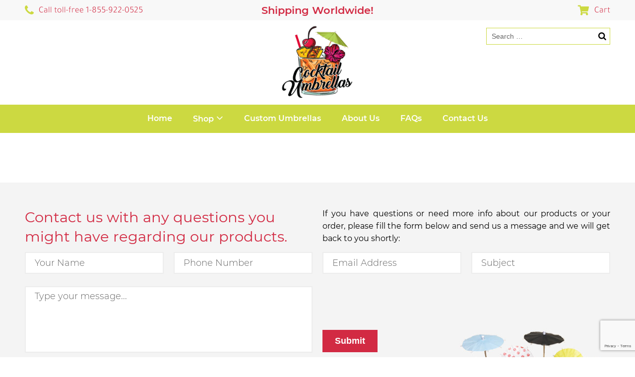

--- FILE ---
content_type: text/html; charset=utf-8
request_url: https://www.google.com/recaptcha/api2/anchor?ar=1&k=6Le7XlwjAAAAAOeoj0_fZxHRkKR7LSy0o_vg-NwF&co=aHR0cHM6Ly9jb2NrdGFpbHVtYnJlbGxhcy5jb206NDQz&hl=en&v=N67nZn4AqZkNcbeMu4prBgzg&size=invisible&anchor-ms=120000&execute-ms=30000&cb=r5ozqw7m1op2
body_size: 48538
content:
<!DOCTYPE HTML><html dir="ltr" lang="en"><head><meta http-equiv="Content-Type" content="text/html; charset=UTF-8">
<meta http-equiv="X-UA-Compatible" content="IE=edge">
<title>reCAPTCHA</title>
<style type="text/css">
/* cyrillic-ext */
@font-face {
  font-family: 'Roboto';
  font-style: normal;
  font-weight: 400;
  font-stretch: 100%;
  src: url(//fonts.gstatic.com/s/roboto/v48/KFO7CnqEu92Fr1ME7kSn66aGLdTylUAMa3GUBHMdazTgWw.woff2) format('woff2');
  unicode-range: U+0460-052F, U+1C80-1C8A, U+20B4, U+2DE0-2DFF, U+A640-A69F, U+FE2E-FE2F;
}
/* cyrillic */
@font-face {
  font-family: 'Roboto';
  font-style: normal;
  font-weight: 400;
  font-stretch: 100%;
  src: url(//fonts.gstatic.com/s/roboto/v48/KFO7CnqEu92Fr1ME7kSn66aGLdTylUAMa3iUBHMdazTgWw.woff2) format('woff2');
  unicode-range: U+0301, U+0400-045F, U+0490-0491, U+04B0-04B1, U+2116;
}
/* greek-ext */
@font-face {
  font-family: 'Roboto';
  font-style: normal;
  font-weight: 400;
  font-stretch: 100%;
  src: url(//fonts.gstatic.com/s/roboto/v48/KFO7CnqEu92Fr1ME7kSn66aGLdTylUAMa3CUBHMdazTgWw.woff2) format('woff2');
  unicode-range: U+1F00-1FFF;
}
/* greek */
@font-face {
  font-family: 'Roboto';
  font-style: normal;
  font-weight: 400;
  font-stretch: 100%;
  src: url(//fonts.gstatic.com/s/roboto/v48/KFO7CnqEu92Fr1ME7kSn66aGLdTylUAMa3-UBHMdazTgWw.woff2) format('woff2');
  unicode-range: U+0370-0377, U+037A-037F, U+0384-038A, U+038C, U+038E-03A1, U+03A3-03FF;
}
/* math */
@font-face {
  font-family: 'Roboto';
  font-style: normal;
  font-weight: 400;
  font-stretch: 100%;
  src: url(//fonts.gstatic.com/s/roboto/v48/KFO7CnqEu92Fr1ME7kSn66aGLdTylUAMawCUBHMdazTgWw.woff2) format('woff2');
  unicode-range: U+0302-0303, U+0305, U+0307-0308, U+0310, U+0312, U+0315, U+031A, U+0326-0327, U+032C, U+032F-0330, U+0332-0333, U+0338, U+033A, U+0346, U+034D, U+0391-03A1, U+03A3-03A9, U+03B1-03C9, U+03D1, U+03D5-03D6, U+03F0-03F1, U+03F4-03F5, U+2016-2017, U+2034-2038, U+203C, U+2040, U+2043, U+2047, U+2050, U+2057, U+205F, U+2070-2071, U+2074-208E, U+2090-209C, U+20D0-20DC, U+20E1, U+20E5-20EF, U+2100-2112, U+2114-2115, U+2117-2121, U+2123-214F, U+2190, U+2192, U+2194-21AE, U+21B0-21E5, U+21F1-21F2, U+21F4-2211, U+2213-2214, U+2216-22FF, U+2308-230B, U+2310, U+2319, U+231C-2321, U+2336-237A, U+237C, U+2395, U+239B-23B7, U+23D0, U+23DC-23E1, U+2474-2475, U+25AF, U+25B3, U+25B7, U+25BD, U+25C1, U+25CA, U+25CC, U+25FB, U+266D-266F, U+27C0-27FF, U+2900-2AFF, U+2B0E-2B11, U+2B30-2B4C, U+2BFE, U+3030, U+FF5B, U+FF5D, U+1D400-1D7FF, U+1EE00-1EEFF;
}
/* symbols */
@font-face {
  font-family: 'Roboto';
  font-style: normal;
  font-weight: 400;
  font-stretch: 100%;
  src: url(//fonts.gstatic.com/s/roboto/v48/KFO7CnqEu92Fr1ME7kSn66aGLdTylUAMaxKUBHMdazTgWw.woff2) format('woff2');
  unicode-range: U+0001-000C, U+000E-001F, U+007F-009F, U+20DD-20E0, U+20E2-20E4, U+2150-218F, U+2190, U+2192, U+2194-2199, U+21AF, U+21E6-21F0, U+21F3, U+2218-2219, U+2299, U+22C4-22C6, U+2300-243F, U+2440-244A, U+2460-24FF, U+25A0-27BF, U+2800-28FF, U+2921-2922, U+2981, U+29BF, U+29EB, U+2B00-2BFF, U+4DC0-4DFF, U+FFF9-FFFB, U+10140-1018E, U+10190-1019C, U+101A0, U+101D0-101FD, U+102E0-102FB, U+10E60-10E7E, U+1D2C0-1D2D3, U+1D2E0-1D37F, U+1F000-1F0FF, U+1F100-1F1AD, U+1F1E6-1F1FF, U+1F30D-1F30F, U+1F315, U+1F31C, U+1F31E, U+1F320-1F32C, U+1F336, U+1F378, U+1F37D, U+1F382, U+1F393-1F39F, U+1F3A7-1F3A8, U+1F3AC-1F3AF, U+1F3C2, U+1F3C4-1F3C6, U+1F3CA-1F3CE, U+1F3D4-1F3E0, U+1F3ED, U+1F3F1-1F3F3, U+1F3F5-1F3F7, U+1F408, U+1F415, U+1F41F, U+1F426, U+1F43F, U+1F441-1F442, U+1F444, U+1F446-1F449, U+1F44C-1F44E, U+1F453, U+1F46A, U+1F47D, U+1F4A3, U+1F4B0, U+1F4B3, U+1F4B9, U+1F4BB, U+1F4BF, U+1F4C8-1F4CB, U+1F4D6, U+1F4DA, U+1F4DF, U+1F4E3-1F4E6, U+1F4EA-1F4ED, U+1F4F7, U+1F4F9-1F4FB, U+1F4FD-1F4FE, U+1F503, U+1F507-1F50B, U+1F50D, U+1F512-1F513, U+1F53E-1F54A, U+1F54F-1F5FA, U+1F610, U+1F650-1F67F, U+1F687, U+1F68D, U+1F691, U+1F694, U+1F698, U+1F6AD, U+1F6B2, U+1F6B9-1F6BA, U+1F6BC, U+1F6C6-1F6CF, U+1F6D3-1F6D7, U+1F6E0-1F6EA, U+1F6F0-1F6F3, U+1F6F7-1F6FC, U+1F700-1F7FF, U+1F800-1F80B, U+1F810-1F847, U+1F850-1F859, U+1F860-1F887, U+1F890-1F8AD, U+1F8B0-1F8BB, U+1F8C0-1F8C1, U+1F900-1F90B, U+1F93B, U+1F946, U+1F984, U+1F996, U+1F9E9, U+1FA00-1FA6F, U+1FA70-1FA7C, U+1FA80-1FA89, U+1FA8F-1FAC6, U+1FACE-1FADC, U+1FADF-1FAE9, U+1FAF0-1FAF8, U+1FB00-1FBFF;
}
/* vietnamese */
@font-face {
  font-family: 'Roboto';
  font-style: normal;
  font-weight: 400;
  font-stretch: 100%;
  src: url(//fonts.gstatic.com/s/roboto/v48/KFO7CnqEu92Fr1ME7kSn66aGLdTylUAMa3OUBHMdazTgWw.woff2) format('woff2');
  unicode-range: U+0102-0103, U+0110-0111, U+0128-0129, U+0168-0169, U+01A0-01A1, U+01AF-01B0, U+0300-0301, U+0303-0304, U+0308-0309, U+0323, U+0329, U+1EA0-1EF9, U+20AB;
}
/* latin-ext */
@font-face {
  font-family: 'Roboto';
  font-style: normal;
  font-weight: 400;
  font-stretch: 100%;
  src: url(//fonts.gstatic.com/s/roboto/v48/KFO7CnqEu92Fr1ME7kSn66aGLdTylUAMa3KUBHMdazTgWw.woff2) format('woff2');
  unicode-range: U+0100-02BA, U+02BD-02C5, U+02C7-02CC, U+02CE-02D7, U+02DD-02FF, U+0304, U+0308, U+0329, U+1D00-1DBF, U+1E00-1E9F, U+1EF2-1EFF, U+2020, U+20A0-20AB, U+20AD-20C0, U+2113, U+2C60-2C7F, U+A720-A7FF;
}
/* latin */
@font-face {
  font-family: 'Roboto';
  font-style: normal;
  font-weight: 400;
  font-stretch: 100%;
  src: url(//fonts.gstatic.com/s/roboto/v48/KFO7CnqEu92Fr1ME7kSn66aGLdTylUAMa3yUBHMdazQ.woff2) format('woff2');
  unicode-range: U+0000-00FF, U+0131, U+0152-0153, U+02BB-02BC, U+02C6, U+02DA, U+02DC, U+0304, U+0308, U+0329, U+2000-206F, U+20AC, U+2122, U+2191, U+2193, U+2212, U+2215, U+FEFF, U+FFFD;
}
/* cyrillic-ext */
@font-face {
  font-family: 'Roboto';
  font-style: normal;
  font-weight: 500;
  font-stretch: 100%;
  src: url(//fonts.gstatic.com/s/roboto/v48/KFO7CnqEu92Fr1ME7kSn66aGLdTylUAMa3GUBHMdazTgWw.woff2) format('woff2');
  unicode-range: U+0460-052F, U+1C80-1C8A, U+20B4, U+2DE0-2DFF, U+A640-A69F, U+FE2E-FE2F;
}
/* cyrillic */
@font-face {
  font-family: 'Roboto';
  font-style: normal;
  font-weight: 500;
  font-stretch: 100%;
  src: url(//fonts.gstatic.com/s/roboto/v48/KFO7CnqEu92Fr1ME7kSn66aGLdTylUAMa3iUBHMdazTgWw.woff2) format('woff2');
  unicode-range: U+0301, U+0400-045F, U+0490-0491, U+04B0-04B1, U+2116;
}
/* greek-ext */
@font-face {
  font-family: 'Roboto';
  font-style: normal;
  font-weight: 500;
  font-stretch: 100%;
  src: url(//fonts.gstatic.com/s/roboto/v48/KFO7CnqEu92Fr1ME7kSn66aGLdTylUAMa3CUBHMdazTgWw.woff2) format('woff2');
  unicode-range: U+1F00-1FFF;
}
/* greek */
@font-face {
  font-family: 'Roboto';
  font-style: normal;
  font-weight: 500;
  font-stretch: 100%;
  src: url(//fonts.gstatic.com/s/roboto/v48/KFO7CnqEu92Fr1ME7kSn66aGLdTylUAMa3-UBHMdazTgWw.woff2) format('woff2');
  unicode-range: U+0370-0377, U+037A-037F, U+0384-038A, U+038C, U+038E-03A1, U+03A3-03FF;
}
/* math */
@font-face {
  font-family: 'Roboto';
  font-style: normal;
  font-weight: 500;
  font-stretch: 100%;
  src: url(//fonts.gstatic.com/s/roboto/v48/KFO7CnqEu92Fr1ME7kSn66aGLdTylUAMawCUBHMdazTgWw.woff2) format('woff2');
  unicode-range: U+0302-0303, U+0305, U+0307-0308, U+0310, U+0312, U+0315, U+031A, U+0326-0327, U+032C, U+032F-0330, U+0332-0333, U+0338, U+033A, U+0346, U+034D, U+0391-03A1, U+03A3-03A9, U+03B1-03C9, U+03D1, U+03D5-03D6, U+03F0-03F1, U+03F4-03F5, U+2016-2017, U+2034-2038, U+203C, U+2040, U+2043, U+2047, U+2050, U+2057, U+205F, U+2070-2071, U+2074-208E, U+2090-209C, U+20D0-20DC, U+20E1, U+20E5-20EF, U+2100-2112, U+2114-2115, U+2117-2121, U+2123-214F, U+2190, U+2192, U+2194-21AE, U+21B0-21E5, U+21F1-21F2, U+21F4-2211, U+2213-2214, U+2216-22FF, U+2308-230B, U+2310, U+2319, U+231C-2321, U+2336-237A, U+237C, U+2395, U+239B-23B7, U+23D0, U+23DC-23E1, U+2474-2475, U+25AF, U+25B3, U+25B7, U+25BD, U+25C1, U+25CA, U+25CC, U+25FB, U+266D-266F, U+27C0-27FF, U+2900-2AFF, U+2B0E-2B11, U+2B30-2B4C, U+2BFE, U+3030, U+FF5B, U+FF5D, U+1D400-1D7FF, U+1EE00-1EEFF;
}
/* symbols */
@font-face {
  font-family: 'Roboto';
  font-style: normal;
  font-weight: 500;
  font-stretch: 100%;
  src: url(//fonts.gstatic.com/s/roboto/v48/KFO7CnqEu92Fr1ME7kSn66aGLdTylUAMaxKUBHMdazTgWw.woff2) format('woff2');
  unicode-range: U+0001-000C, U+000E-001F, U+007F-009F, U+20DD-20E0, U+20E2-20E4, U+2150-218F, U+2190, U+2192, U+2194-2199, U+21AF, U+21E6-21F0, U+21F3, U+2218-2219, U+2299, U+22C4-22C6, U+2300-243F, U+2440-244A, U+2460-24FF, U+25A0-27BF, U+2800-28FF, U+2921-2922, U+2981, U+29BF, U+29EB, U+2B00-2BFF, U+4DC0-4DFF, U+FFF9-FFFB, U+10140-1018E, U+10190-1019C, U+101A0, U+101D0-101FD, U+102E0-102FB, U+10E60-10E7E, U+1D2C0-1D2D3, U+1D2E0-1D37F, U+1F000-1F0FF, U+1F100-1F1AD, U+1F1E6-1F1FF, U+1F30D-1F30F, U+1F315, U+1F31C, U+1F31E, U+1F320-1F32C, U+1F336, U+1F378, U+1F37D, U+1F382, U+1F393-1F39F, U+1F3A7-1F3A8, U+1F3AC-1F3AF, U+1F3C2, U+1F3C4-1F3C6, U+1F3CA-1F3CE, U+1F3D4-1F3E0, U+1F3ED, U+1F3F1-1F3F3, U+1F3F5-1F3F7, U+1F408, U+1F415, U+1F41F, U+1F426, U+1F43F, U+1F441-1F442, U+1F444, U+1F446-1F449, U+1F44C-1F44E, U+1F453, U+1F46A, U+1F47D, U+1F4A3, U+1F4B0, U+1F4B3, U+1F4B9, U+1F4BB, U+1F4BF, U+1F4C8-1F4CB, U+1F4D6, U+1F4DA, U+1F4DF, U+1F4E3-1F4E6, U+1F4EA-1F4ED, U+1F4F7, U+1F4F9-1F4FB, U+1F4FD-1F4FE, U+1F503, U+1F507-1F50B, U+1F50D, U+1F512-1F513, U+1F53E-1F54A, U+1F54F-1F5FA, U+1F610, U+1F650-1F67F, U+1F687, U+1F68D, U+1F691, U+1F694, U+1F698, U+1F6AD, U+1F6B2, U+1F6B9-1F6BA, U+1F6BC, U+1F6C6-1F6CF, U+1F6D3-1F6D7, U+1F6E0-1F6EA, U+1F6F0-1F6F3, U+1F6F7-1F6FC, U+1F700-1F7FF, U+1F800-1F80B, U+1F810-1F847, U+1F850-1F859, U+1F860-1F887, U+1F890-1F8AD, U+1F8B0-1F8BB, U+1F8C0-1F8C1, U+1F900-1F90B, U+1F93B, U+1F946, U+1F984, U+1F996, U+1F9E9, U+1FA00-1FA6F, U+1FA70-1FA7C, U+1FA80-1FA89, U+1FA8F-1FAC6, U+1FACE-1FADC, U+1FADF-1FAE9, U+1FAF0-1FAF8, U+1FB00-1FBFF;
}
/* vietnamese */
@font-face {
  font-family: 'Roboto';
  font-style: normal;
  font-weight: 500;
  font-stretch: 100%;
  src: url(//fonts.gstatic.com/s/roboto/v48/KFO7CnqEu92Fr1ME7kSn66aGLdTylUAMa3OUBHMdazTgWw.woff2) format('woff2');
  unicode-range: U+0102-0103, U+0110-0111, U+0128-0129, U+0168-0169, U+01A0-01A1, U+01AF-01B0, U+0300-0301, U+0303-0304, U+0308-0309, U+0323, U+0329, U+1EA0-1EF9, U+20AB;
}
/* latin-ext */
@font-face {
  font-family: 'Roboto';
  font-style: normal;
  font-weight: 500;
  font-stretch: 100%;
  src: url(//fonts.gstatic.com/s/roboto/v48/KFO7CnqEu92Fr1ME7kSn66aGLdTylUAMa3KUBHMdazTgWw.woff2) format('woff2');
  unicode-range: U+0100-02BA, U+02BD-02C5, U+02C7-02CC, U+02CE-02D7, U+02DD-02FF, U+0304, U+0308, U+0329, U+1D00-1DBF, U+1E00-1E9F, U+1EF2-1EFF, U+2020, U+20A0-20AB, U+20AD-20C0, U+2113, U+2C60-2C7F, U+A720-A7FF;
}
/* latin */
@font-face {
  font-family: 'Roboto';
  font-style: normal;
  font-weight: 500;
  font-stretch: 100%;
  src: url(//fonts.gstatic.com/s/roboto/v48/KFO7CnqEu92Fr1ME7kSn66aGLdTylUAMa3yUBHMdazQ.woff2) format('woff2');
  unicode-range: U+0000-00FF, U+0131, U+0152-0153, U+02BB-02BC, U+02C6, U+02DA, U+02DC, U+0304, U+0308, U+0329, U+2000-206F, U+20AC, U+2122, U+2191, U+2193, U+2212, U+2215, U+FEFF, U+FFFD;
}
/* cyrillic-ext */
@font-face {
  font-family: 'Roboto';
  font-style: normal;
  font-weight: 900;
  font-stretch: 100%;
  src: url(//fonts.gstatic.com/s/roboto/v48/KFO7CnqEu92Fr1ME7kSn66aGLdTylUAMa3GUBHMdazTgWw.woff2) format('woff2');
  unicode-range: U+0460-052F, U+1C80-1C8A, U+20B4, U+2DE0-2DFF, U+A640-A69F, U+FE2E-FE2F;
}
/* cyrillic */
@font-face {
  font-family: 'Roboto';
  font-style: normal;
  font-weight: 900;
  font-stretch: 100%;
  src: url(//fonts.gstatic.com/s/roboto/v48/KFO7CnqEu92Fr1ME7kSn66aGLdTylUAMa3iUBHMdazTgWw.woff2) format('woff2');
  unicode-range: U+0301, U+0400-045F, U+0490-0491, U+04B0-04B1, U+2116;
}
/* greek-ext */
@font-face {
  font-family: 'Roboto';
  font-style: normal;
  font-weight: 900;
  font-stretch: 100%;
  src: url(//fonts.gstatic.com/s/roboto/v48/KFO7CnqEu92Fr1ME7kSn66aGLdTylUAMa3CUBHMdazTgWw.woff2) format('woff2');
  unicode-range: U+1F00-1FFF;
}
/* greek */
@font-face {
  font-family: 'Roboto';
  font-style: normal;
  font-weight: 900;
  font-stretch: 100%;
  src: url(//fonts.gstatic.com/s/roboto/v48/KFO7CnqEu92Fr1ME7kSn66aGLdTylUAMa3-UBHMdazTgWw.woff2) format('woff2');
  unicode-range: U+0370-0377, U+037A-037F, U+0384-038A, U+038C, U+038E-03A1, U+03A3-03FF;
}
/* math */
@font-face {
  font-family: 'Roboto';
  font-style: normal;
  font-weight: 900;
  font-stretch: 100%;
  src: url(//fonts.gstatic.com/s/roboto/v48/KFO7CnqEu92Fr1ME7kSn66aGLdTylUAMawCUBHMdazTgWw.woff2) format('woff2');
  unicode-range: U+0302-0303, U+0305, U+0307-0308, U+0310, U+0312, U+0315, U+031A, U+0326-0327, U+032C, U+032F-0330, U+0332-0333, U+0338, U+033A, U+0346, U+034D, U+0391-03A1, U+03A3-03A9, U+03B1-03C9, U+03D1, U+03D5-03D6, U+03F0-03F1, U+03F4-03F5, U+2016-2017, U+2034-2038, U+203C, U+2040, U+2043, U+2047, U+2050, U+2057, U+205F, U+2070-2071, U+2074-208E, U+2090-209C, U+20D0-20DC, U+20E1, U+20E5-20EF, U+2100-2112, U+2114-2115, U+2117-2121, U+2123-214F, U+2190, U+2192, U+2194-21AE, U+21B0-21E5, U+21F1-21F2, U+21F4-2211, U+2213-2214, U+2216-22FF, U+2308-230B, U+2310, U+2319, U+231C-2321, U+2336-237A, U+237C, U+2395, U+239B-23B7, U+23D0, U+23DC-23E1, U+2474-2475, U+25AF, U+25B3, U+25B7, U+25BD, U+25C1, U+25CA, U+25CC, U+25FB, U+266D-266F, U+27C0-27FF, U+2900-2AFF, U+2B0E-2B11, U+2B30-2B4C, U+2BFE, U+3030, U+FF5B, U+FF5D, U+1D400-1D7FF, U+1EE00-1EEFF;
}
/* symbols */
@font-face {
  font-family: 'Roboto';
  font-style: normal;
  font-weight: 900;
  font-stretch: 100%;
  src: url(//fonts.gstatic.com/s/roboto/v48/KFO7CnqEu92Fr1ME7kSn66aGLdTylUAMaxKUBHMdazTgWw.woff2) format('woff2');
  unicode-range: U+0001-000C, U+000E-001F, U+007F-009F, U+20DD-20E0, U+20E2-20E4, U+2150-218F, U+2190, U+2192, U+2194-2199, U+21AF, U+21E6-21F0, U+21F3, U+2218-2219, U+2299, U+22C4-22C6, U+2300-243F, U+2440-244A, U+2460-24FF, U+25A0-27BF, U+2800-28FF, U+2921-2922, U+2981, U+29BF, U+29EB, U+2B00-2BFF, U+4DC0-4DFF, U+FFF9-FFFB, U+10140-1018E, U+10190-1019C, U+101A0, U+101D0-101FD, U+102E0-102FB, U+10E60-10E7E, U+1D2C0-1D2D3, U+1D2E0-1D37F, U+1F000-1F0FF, U+1F100-1F1AD, U+1F1E6-1F1FF, U+1F30D-1F30F, U+1F315, U+1F31C, U+1F31E, U+1F320-1F32C, U+1F336, U+1F378, U+1F37D, U+1F382, U+1F393-1F39F, U+1F3A7-1F3A8, U+1F3AC-1F3AF, U+1F3C2, U+1F3C4-1F3C6, U+1F3CA-1F3CE, U+1F3D4-1F3E0, U+1F3ED, U+1F3F1-1F3F3, U+1F3F5-1F3F7, U+1F408, U+1F415, U+1F41F, U+1F426, U+1F43F, U+1F441-1F442, U+1F444, U+1F446-1F449, U+1F44C-1F44E, U+1F453, U+1F46A, U+1F47D, U+1F4A3, U+1F4B0, U+1F4B3, U+1F4B9, U+1F4BB, U+1F4BF, U+1F4C8-1F4CB, U+1F4D6, U+1F4DA, U+1F4DF, U+1F4E3-1F4E6, U+1F4EA-1F4ED, U+1F4F7, U+1F4F9-1F4FB, U+1F4FD-1F4FE, U+1F503, U+1F507-1F50B, U+1F50D, U+1F512-1F513, U+1F53E-1F54A, U+1F54F-1F5FA, U+1F610, U+1F650-1F67F, U+1F687, U+1F68D, U+1F691, U+1F694, U+1F698, U+1F6AD, U+1F6B2, U+1F6B9-1F6BA, U+1F6BC, U+1F6C6-1F6CF, U+1F6D3-1F6D7, U+1F6E0-1F6EA, U+1F6F0-1F6F3, U+1F6F7-1F6FC, U+1F700-1F7FF, U+1F800-1F80B, U+1F810-1F847, U+1F850-1F859, U+1F860-1F887, U+1F890-1F8AD, U+1F8B0-1F8BB, U+1F8C0-1F8C1, U+1F900-1F90B, U+1F93B, U+1F946, U+1F984, U+1F996, U+1F9E9, U+1FA00-1FA6F, U+1FA70-1FA7C, U+1FA80-1FA89, U+1FA8F-1FAC6, U+1FACE-1FADC, U+1FADF-1FAE9, U+1FAF0-1FAF8, U+1FB00-1FBFF;
}
/* vietnamese */
@font-face {
  font-family: 'Roboto';
  font-style: normal;
  font-weight: 900;
  font-stretch: 100%;
  src: url(//fonts.gstatic.com/s/roboto/v48/KFO7CnqEu92Fr1ME7kSn66aGLdTylUAMa3OUBHMdazTgWw.woff2) format('woff2');
  unicode-range: U+0102-0103, U+0110-0111, U+0128-0129, U+0168-0169, U+01A0-01A1, U+01AF-01B0, U+0300-0301, U+0303-0304, U+0308-0309, U+0323, U+0329, U+1EA0-1EF9, U+20AB;
}
/* latin-ext */
@font-face {
  font-family: 'Roboto';
  font-style: normal;
  font-weight: 900;
  font-stretch: 100%;
  src: url(//fonts.gstatic.com/s/roboto/v48/KFO7CnqEu92Fr1ME7kSn66aGLdTylUAMa3KUBHMdazTgWw.woff2) format('woff2');
  unicode-range: U+0100-02BA, U+02BD-02C5, U+02C7-02CC, U+02CE-02D7, U+02DD-02FF, U+0304, U+0308, U+0329, U+1D00-1DBF, U+1E00-1E9F, U+1EF2-1EFF, U+2020, U+20A0-20AB, U+20AD-20C0, U+2113, U+2C60-2C7F, U+A720-A7FF;
}
/* latin */
@font-face {
  font-family: 'Roboto';
  font-style: normal;
  font-weight: 900;
  font-stretch: 100%;
  src: url(//fonts.gstatic.com/s/roboto/v48/KFO7CnqEu92Fr1ME7kSn66aGLdTylUAMa3yUBHMdazQ.woff2) format('woff2');
  unicode-range: U+0000-00FF, U+0131, U+0152-0153, U+02BB-02BC, U+02C6, U+02DA, U+02DC, U+0304, U+0308, U+0329, U+2000-206F, U+20AC, U+2122, U+2191, U+2193, U+2212, U+2215, U+FEFF, U+FFFD;
}

</style>
<link rel="stylesheet" type="text/css" href="https://www.gstatic.com/recaptcha/releases/N67nZn4AqZkNcbeMu4prBgzg/styles__ltr.css">
<script nonce="JXOJfrmaVF3XzUSF9NAreA" type="text/javascript">window['__recaptcha_api'] = 'https://www.google.com/recaptcha/api2/';</script>
<script type="text/javascript" src="https://www.gstatic.com/recaptcha/releases/N67nZn4AqZkNcbeMu4prBgzg/recaptcha__en.js" nonce="JXOJfrmaVF3XzUSF9NAreA">
      
    </script></head>
<body><div id="rc-anchor-alert" class="rc-anchor-alert"></div>
<input type="hidden" id="recaptcha-token" value="[base64]">
<script type="text/javascript" nonce="JXOJfrmaVF3XzUSF9NAreA">
      recaptcha.anchor.Main.init("[\x22ainput\x22,[\x22bgdata\x22,\x22\x22,\[base64]/[base64]/MjU1Ong/[base64]/[base64]/[base64]/[base64]/[base64]/[base64]/[base64]/[base64]/[base64]/[base64]/[base64]/[base64]/[base64]/[base64]/[base64]\\u003d\x22,\[base64]\x22,\x22RGMWw5rDusKRT8OSw4BPTEDDpHlGan3DjMOLw67DrRnCgwnDh0HCvsO9JBNoXsKxYT9hwrYzwqPCscOcF8KDOsKtJD9ewpfCmWkGH8Kuw4TCksK4OMKJw57DusOHWX0lJsOGEsOmwrnCo3rDgMKvb2HCjsO0VSnDicO/[base64]/[base64]/w4fDtcKuwqvChEZowrsvK8KCw5IVwpJBwpzCsjjDjsOAfhrCuMORe0rDu8OUfUduEMOYd8KtwpHCrMObw4/DhU4eFU7DocKCwpd6wpvDpm7Cp8K+w4nDk8OtwqMTw6jDvsKadCPDiQhRNyHDqglbw4pRC3nDozvCncKwezHDisKHwpQXHBpHC8OuEcKJw53Dm8KRwrPCtncTVkLCqsO+O8KPwqtJe3LCjMKawqvDszkbRBjDqcOXRsKNwrDCuTFOwrpowp7CsMOJdMOsw4/CoWTCiTEmw7DDmBxFwr3DhcK/wrbCp8KqSsO8wrbCmkTCjVrCn2Fww5PDjnrCgsKuAnY4asOgw5DDoSJ9NSLDocO+HMKpwqHDhyTDssOBK8OUI1hVRcOibcOgbA4IXsOcJMKQwoHCiMKywpvDvQRMw6RHw6/Dr8OTOMKfWcK+DcOOPMOkZ8K7w4vDh33CgkrDkG5uLMKcw5zCk8Owwp7Du8KwdsO5woPDt3wBNjrCuA3DmxN4E8KSw5bDlRDDt3YRLMO1wqtEwpd2UizClEs5R8K0wp3Ci8Oow5Fae8KQB8K4w7xxwq0/wqHDqMKAwo0NTWbCocKowq8OwoMSCsOLZMKxw6vDohErS8OQGcKiw5HDrMOBRAZuw5PDjTvDnTXCnTJkBEMBEAbDj8OWGRQDwqvClF3Ci1jCnMKmworDscKqbT/[base64]/XHo8w6AaIGXCosKuw60lw6AxPCNIwqXDlzrDoMOgw7wow6p1YcOqK8KNwqw8w40FwrPDtjfDg8KMbmRewrnDhC/Cq1TClkHDnlrDnxDCvcOFwrtFbsKWeEZnDsKic8KaNxpVPjTCjTDDksKLwoTCvXZiwoQAf0gWw7A6wpt4wofChkLCuVldw61bY1HCl8ONw77DgcOKAGJtVcK9JFUPwqtRQcK/d8OoRsKNwpJgw6rDusOew4wGw7BlYcK1w4nCoWDDgxd9w7PCvMOmNcOqwoZuCw7CsxzCssKZRsOwO8KZLg/CpnoqH8K8w7rCocOkwpZEw4TCuMKje8KIP3M/G8KhCBlwRWTCusKYw5szwprDgC7DsMKOV8KHw5pNH8KKwpXChcKMVXTDj33DsMOha8Oow6TCvB7ClCITMMOjKcKVwrnDoD/Dh8KqwrrCocKJw5lWCCfCnsONM2gCS8KdwrEfw5pmwqnCtXRKwqc4wrnDsQk7cnkGAmHCgMO2IMK8dBlTw4JpbsKUwrElVMKOwoE2w7XDhWoDWsKfB3JxGMOnYHbCkEHCpsO6dQTDrEc/wot6DQIXw4vClz/CmHYJTEIuw6DCjyZnwqxawq1Yw6oiCcK9w6LCvyXDvsKNwoLDs8OiwoNRPMO6wpFsw5wSwpgPV8OsOsK2w4zDv8Kuw6nDp07Cv8Onw7fDhMOhwrxAITUywp/[base64]/Dn8KmHcO4EsKfw4FLUcKndMOxwpsBwowUFHwtTMO9VSHCjcKTwprDqsK8w7HCksOTFcK6bsOSTMOHEcOcwq5xwrjCrATCm0tQa1rCgMKGRUHDjhEoc0rDt0JbwqADDMKMcEDCjztMwocFwpTCvRHDp8Opw55ow5QEw7o7VR/DncOtw5JmdUh5wp7ChwvCicOKBsOQUsOJwrfCjxZXOQNLZR/CsHTDpCjDkHHDtHMZQQRiccKXGmDCj3PClzDDp8KJw5LCt8O3BMO6w6MdeMKdbcKEw4nChX3CuhFBOsKjwqgaB1lBaUg3FMOqa0HDr8ONw7k5w79ZwqBKKS/DmXrCqsOkw5zDqUcQw5DCt3lxw5vClTjDthMsHxXDnsKCw4bCtMKmw6RQw5bDjlfCp8OEw63Cu0/[base64]/CpQXCtRjDrcODLcKlVkPDqsOYwqPDsFtWw5nDjMOlwpnCvsOcaMKsIFxRPsKNw51MCxzCkELCsHzDscOWCUAYwrJJYzpeXMK+w5fCs8OyaVXCliI2XSEBIT/DmFMNOhXDtk3Dljl6HUfClMOcwqXDlsKnwrTChXc4wrDCpMKWwrsGG8OSe8Kcw4oXw6gqw47DjsOpwqtFRXM1V8ORdiQJw6xdwqpwRgUWazbCmiPCosKEwp5EYRMgwpvCtcOlw54Dw5LCosOowoIxb8ORb1rDi1QPVjLDp3HDv8K/wqgBwqFiPClowp/CoRp6BA1aYMOJw7fDtwnDgsOsOcOeFzo3ezrCpEHCscOgw5jCpijCl8KfJ8K1w7UOw4/Dq8KSw5B7EMOfOcOnw6rCvglrEhXDoAzCpW3DvcKWYMO9DSMkw4JZKkvDr8KnFMKZw6cHwowgw5U6wpDDu8KIworDvkkdGVbDksO0wrXDlsKMwqPDtg0/wpgMw5HCrHPCpcOaIsK5wrvCm8OYWMOfU2ArBsO2wovDoAPDo8OrfcKmw5VSwqITwrjDhsOvw47DkGbCucKKNMKuwqzDg8KPbMK8w7kHw6Uww4JKC8KMwqJwwq8kQlvCtlzDmcO7ScO1w7rDo1PDuC5waHjDj8OIw7jDmcO8w5zCs8O6wrnDpB/CrGsjw5NWwo/DnsOvwqLCoMOow5fCgTPDrsKeL2o/Mg5Sw4vCpCzDksKWY8OLA8Orw4fCsMOIFcK5w7TCulbDncO7TsOkOzfDk2oFwqlXwrh8b8OIwq/CuTQPwpRJGxI0wp/[base64]/DvMOpwrQtC3Now67Dj8KWVsKuVhHCtxpMwprCo8Kkw70TFQZaw5vDocOTeBxEwo/Dr8KmQsO+w6LDu1dBUVTCkMO4d8KUw63DtDXCisOjwqTCiMOOQFdOaMKBwok3woTClsKJwqfCjh7Dq8KDwqMfdMO+wq1YOMK/wrhsI8KBA8KGwpxRGcKqJMOLwpPCmXMww6hHwotxwqsNAsOjw5RMw5BEw6pFw6TCksOKwqAGHl/DnMKMwpsFYMKQw6ojwoMyw7PCvUTChGZwwo3DhcOaw69/w5ZFBsODYsKow43DqAPCu3DCin3Dp8KxA8O5QcKlZMKgFsONwo5Tw5/CosKCw5DCj8Oiw4LDrsOrRAsrw4ZFLMOSWz/ChcKQOHrCpmkbcsOkDsKAQsO6w4VZw4NQw7R/w7pqEnkrWw7CnCE+wpzDmcKkUGrDuyPDk8OWwrxdwp7DvnXDs8OBDsODPkA5AMKXFsKwCQzCrVTDpn1iXsKow4rDuMKOwrDDiS/DusOZw5PDoQLCnQdOw7ILw4MTwq9Iw43DrcK6w6bDv8OMwp8MHTkjAXvCrMKzwqEKWsOWd2sPw4oww7PDucOpwqQbw5FiwpvCo8OTw7jCocO9w6UrfVHDjAzClCQww7Idwrw/w6rDhlhpwqo/[base64]/[base64]/[base64]/DscKEw6Vtw4LDjsOow4lUAcOBwqxQw4HDkcOLX33CuR/DlsORwpNnbQjCmMOAJA7Dh8KYa8KOewBqeMO9wpXDksKSalXDsMKCw4oxbR/DhMOTABPCjMK+ThXDl8Kjwqt1wrfDhm7DiTNTw5czDcO+woxbw615JMOQIFMtXyo8esOUFXkXfcK0w5pTUiDChF7CtxEjCzIHw4nCkcKmQ8K9w6xuBcO9wpkmbA/CmknCo1lLwrdjw7fCrDnCmsOzw43DoxjCqmTDqzARAMOzK8Kjw5MkSCnDm8KvNcKgwqvCkgkLw5DDi8K5Ih10woE6VMKpw51Vw6HDuyfCpHDDvmrChyYgw59NAxLCqkzDrcKLw5gOXSPDgcKiQkMZwpnDscOQw5/CtDRLbcKiwoAVw6c7E8OpNcOZbcK2wpI1EsOsG8KxXcO/w53Cr8K/aARSfz5zcCR6wr1WwrvDlMKzY8KASw7CmcKIYFkdAsOfBsKNwoXCqMKbSxV/w6HCthDDhXDDv8OFwofDqih4w6s6CT3CmmDDjMOWwqh3Ig4LIDvDr0TCrUHCqMOYccKLwr7CljUEwrDCqMKDacK4CcOuwpZiTMO7A0ddNcOAwrJpLC1NA8O9w5F4T2sNw5/[base64]/[base64]/[base64]/CmMO4awtVPi/DvcO8cW3CrEfDrTYSw5NDC8OzwppGw4TCuwhww7/DosKZwplbJMOKwoTCnErDpcK4w7lLJRMLwqbCk8Onwr3CsSMmV3gcaWzCssKWwrXCjcOUwqZ/wqcFw4fCmMOHw5wSQ1HCtyHDllNRTX/DvMKiMMK+H09rw5HDglAafjfCucKiwr0jZ8KnVQ8iJk53wqF5wrjCpcOJw4rDrR8Uw7/Ci8OPw4TDqAMpXylmwrTDiGQHwoEZVcKbWcO3VVNRwqXDosOATgh1Vy3Cj8OlbFLCnsOHTzNMZy0Lw4IdBFHDt8K3Q8KOwr1lwoTDgMKGQ1zClTxhcw8Nf8Kpw57Cil7Co8O8w4N9d2d1wo1PIsKUcsOfwpJ5ZnI1ccOFwoA4HFJ0CFLDnz/Dh8KKHsOsw6Rbw7YiVsOZw78ZEcKPwr45EhXDh8KfAMKTwp7DgsOew7HClSXDksKUw5ppDMKCTcKUOF3CiTjChcODPwrCkMOZP8KQMBvDrsKNfURsw5/DvsOML8KDPx/CoB/DtcOpwrbDphdOZUh+w6pfwp0Mwo/CpVTDr8ONwqjDvQlRBwFAw4wcMihldgjCvcO9DsKYAUdsGDXDrMKAJ1nDpsOPfE7DuMKBCsO5wpB8wogKSzXCg8KMwrPCnMOFw6fDu8K8w53Cm8OBwqLDgMOGV8O4dg/DlUnDicOlb8OZwp81fAJWHQvDvxQ9blPChjM7w44zYkp2K8KAwp7CvcOTwr7CulvDmXzCmSckQsOKcMKdwodKJVzChU5/w7t6wp7Cpw9vwqPCjBfDkX4iajLDriXDqDRiw5QBX8Kxd8KmP1nDhMOnw4HCgsKewoXDq8OVG8KbdMObwp9OwrXDmMK+wqYAwrDCvMKTEibCsA8/w5LDoSjChzDCr8K2wrNtwqHCoG3DiSAdMcKzw7/CusOMDRnCj8OXwqYbw7PChiDCosOEWcObwpHDtsKJwrMUGsOuBsOYw6LDpSLDtMOZwpDCoQrDuRcVcsOYfsK6YcKTw640wqHDkCEQBsOIw4LDuVwOUcKTwpLDn8O/ecKGw5/ChMKfw4ZNbihzwpwYU8K8wp/DmkIpwqnDmxHCtRPDucK0w5gWacK1wplpFhJJw6HDrWhseTMWdcKldMOxVDrCo1rCuSglJz0kwq/CjDw1J8KMEsOjNwHDrQpcLsK0w6osV8OGwpZ8QcKBwo/CjWouU1BnQhwCGMKKw6DDi8KQfcKYw7Bgw7rCpDzCuShYw5HChnzCrcKWwpoWwoLDlVLCk2FiwqY2wrDDsjcrwqwkw6TCnHDCsi9lEmFEF3h3wpfCvcOSCsKqcBwKZcO1wqvCmsOLw6HCnsOQwpAXDwzDoxw/w7EmRsOtwp/[base64]/CgnhbwrjDp8O3wrZfwqzDjcOYwqfDk1rDvyZ5w7TCr8OjwqASB2VHw4Juw4Fiw4DCuGsHZHXCj3jDvQBpYiQUKcO4Z1EPwplIThtbZQ3DlXsLwpvDgMK5w6pzBBLDsXQ/wq80w6jCqwVCW8KbLxkmwqg+HcOVw5EKw6PDk1lhwojDosOdIjLDminDn2BHwqAzAMKEw68Fwo3CnMO1worCiBReScKyeMOcFi3CsyPDvMKVwqJHX8OXw6cuR8O0w5hFwrpzJsKeC0PDsE/[base64]/w4HDtcO4F8O4RVlBWMO4EilDQ23Dl8ODGsKWBsO9fcOZw6TDisO8w7oDw6Etw6fCg21AdEZKwpjDicKpw65Ow6IOSFEAw6rDn0LDn8OXZHHCoMO0w5/[base64]/w657w7Agc8Krw5gFw5bCu8OTw5w0bAVrUwfDmMK5Ci7Cq8K2wqTDv8Kmwo0VHMOGKFFXcB/Dr8OSwrRsbVzCsMKhwpJ7ZwFowpIxEU/DtjHCq0U9w77DoFDCj8KSHMOGwo0yw5YsZT4cWh15w6/[base64]/DhsKrBMOZJ3wFw7JXRnTCksOqw6x6w6zDvi7CoVDCjMOZJsOgw5Ecw5QMWVTDtGDDhRJpXBLCrUzDicKdHATCiVZhw6zDjMOmw5LCq0F2w4h0CHHCoSpkw5HDlMOpBcO2ZX88BlrCnyrCu8O+wr7DucOjwovCvsO/wp5jw6fCksO1RjYQwrljwprClV3DpsOiw6h8ZsONw4EoFMOww4dVw6stDnzDpcOIKsOzSMOBwpvDksOUwrFwZiImw6TDgzllUGbDmMOaHToywp/DncKUw7ECdcKvGltrJcKGDsOAwq/[base64]/[base64]/Cj8KgwoFOw497w7pow5HDjsKHcsKwWsKCwrJxeS8DU8OwSi8+wr0EQ2tcwrcGwqpxSxxCEh0Mwr3DghjCnHDDtcO5w68nw4/Dgw/Dn8K7EiHDi0NRwqfCuSRlehbDvA1Uw4bDhV49woHDocOxw4nCoCTCoDTCpyBcZyopw5nCtjM4woHCnsK/w53DnXcbwowhPTDCiwNiwrjDisOLKyPCu8K+YhHCoxnCtcKyw5jCh8KswrDDlcKWU2LCqMK0IzcIesKYwrTDtRU+ZyUuR8KLD8K6T2PCpivCosKVV3rCh8KxEcKgf8OMwpJaAsK/[base64]/w6fDpsOawoEFwpXDplTDj8Ote8K8H38pcX7DqsKyw5vDrsKPw5/CrT3DkUMQwpY6Q8KVwpzDnxnCp8K5U8KBYxzDg8OqfEB+wp/Ds8K0WFbCmBEbwq7Dn0s7PnR+RWRNwpJYUjBtw4zCmDRudF7DgU3CjMODwqp3w7/DhcOoBMO9wpQTwrzCpDBvwozCnUrCqhddw6Vrw5hRTcKNRMOyY8K4wrtlw67Cpnw+wpbDnwZBw48Hw48HCsOdw546CMKCIcOpwpR8MMOcC2jCsxjCrsKjw5I3KMO7woPDmVzDvcKDf8OQJcKHwoILMT8Xwpd/wrLCocOMw5Rfw6ZWCnEkB1bCrsOrRsKBw6XDs8KXw6NRwo0lIcK5PyjCl8KVw4DCgcOAwoMHFsK5RhHCtsKCwoHDq1hZJsOaBnLDtmLDpMOyDl0Sw6ARO8OZwp/[base64]/DuMKqwoo7w5J9wr7CoBcsMX3DssKaw7/Dv8Ojw4fCszhvHE4TwpYLw6TCjB5qVm7Ch0HDkcOkwoDDjmnClsOEM0DCq8O+XTfDpcKkw6wbdsKMw6vDg0fCosOdOsK/[base64]/[base64]/DmMO8w5cPGcKlacKbKBkEJ8OdwoLClMK2w4hEwojDpyfDhcOMBAXCgsKxJkc/wqrDj8Kuw7kpwrjDhG3CssOAw4UbwoLCicKkbMOEw6skJUgHPWLDm8OxFcKKwpPCvXbDgcKpwozCvcKmwq3DrigkfALCuSDCh1kqLgtHwooNWMKOF0p0w4LCpxLCtwvChcK7AMK3wrwiR8OvwqbCll3DjwQrw7fCocKAWHIywpzCt05reMKsVE/DgcOkH8OvwoUEwqs6w5xEw4jDkh/[base64]/DqS9Uw69LS8OMw6bDr8Kpa8Kfw5drw4/DswI1F3EUJmcmJWTCucONw68Cf0DDhMOhEyvCm2hKwo/DhsKlwoDDlMKRWR1/[base64]/[base64]/[base64]/DkXZPdsOKKHd7YxbDp8ONw7nCq8OmTsOrD0c7w5xwTx7CpMOHRXzCsMOYQsKsV0zCusKyaTUsO8O2aHXDvsOMWsKuw7vCnggLw4zCrWElJcK5EcOtXkEIwrzDjilaw70cMDxoNGIEEsKfX2E7w6wLw7DCrwoINwvCrCXCk8K7d0Ilw49yw7ZFMMOrDxByw4DCiMK/w6o3w7PDulLDusKpCQk1ERYSw5p5csKHw7nDiCscw6TCvzoOa2HDs8O+w7XCusOcwoYLwo/DhyhQwp/ClMOMC8KSwrkSwoXDoHPDp8OUIC5sFsKDwpwWU3Uyw7ADN2YZC8OqOcOhwoLDrcORFU87IRRqL8Kqwpkdwp5oZGjCiCgFwprDlVAowrkRwrHCkBgcdnvChcKAw79KKsKqwqnDkm/Dr8OPwpXDo8ObZMOLw67CsGAwwqZIfsOrw6DCgcOnGWAOw6vDuHzClcOZAg/ClsOLwo7Dk8KEwoPCmhvCgcK0w4TChCguQkhIbRJwLsKHOUcQRy9TCQzCkB3DgXR0w6bDph8BY8Okw443w6PCi1/DklLCusKZwos4DkU/[base64]/CqCUEwqLCrQMMwpBmwpfDg2RVQ8K2X8KffMOHfMO2w4AECMKCXQTDmcOVHsK7w78Gdk/[base64]/JcKsZUHCsBlEVMKHTMKJVgMGwoHDqMOqwqtVGcO4YCfDpcOxw4XCjEVjesOrw7dPwoY/wrHCnXUoOMKPwoFWA8O6wq0NeGtsw5HChsKCL8Krw5XCjMKRFsKJBiLChsOawppgwrHDkMKBwq7DlcKVRcOLDCcZw7YWY8KSSsKMdQsowrY1Kx/DihcPE1F4w7nCj8Kew6d0wo7DucKgQwrClH/CgMOTOsKuw7fClGjDlMO9LMOlRcOleVUnw6hlXMKAFsO9GsKZw4/DjHPDisKew44OA8OvFkLDuERwwpsQQ8O2Ez1jSMOEwrAZeFvCp3XCiiTCgTfCp1JcwpA6w4rDrCfCqh1Wwpwtw5TDqjDCoMOXCUbCkg7DjsOSwoDDksONGT7DvsKPw5sPwqTDusKfw7fDoB9gFytaw551w6AsFFPChAcVw4/Cr8OtTwIkAsKEwoDCvSEtw6R8U8K1wpsSR2zCg0rDncOSaMKkUlImL8KRwoRwwr7Dhg0xDSMrHAA8wrPDv38Qw6Mfwr9bFHTDuMO5wpXCiD1Hb8KKTsO8wq0MDCJYwpYrQMKafMK9elRqMS7DqcKjwozCv8KmUMOQw4PCjS4Gwp/DrcKTRsKcwrRZwobDmCgbwpzCsMKhXsOTNMKvwp/CncKqGsOqwrZjw6bDosKHcGoTwrTCmnldw4NZAVxCwrfDljjCvUTCvcOwegXCk8ObdlhKfik2wqMudwYweMOCQ05zEFM2Bx14N8OxNcOtEcKuG8KYwpoNNsOmIsK0c2/[base64]/Cj8O+wrx6O8KTfsKdUsO1wrwsw7vClxlIecKjGcKiwovCucKpwovCu8K7ccKtw67CgMONw47CrsKQw6gCw5ZkZQ0NEMKKw7fDhMO1OW5UFVwEw5owFCTDrsOkPMOHwoDCosOCw4/Dh8ONPcOjAAjDisKvGcO4RD7Dj8KJwoV/[base64]/DqjVoVF5Rb8KaekrDnSBAw4jCpcOcdsOZwopNN8K3woXCicKHwpQFw5nDi8OXw4/DgsOhSMKVRm7CmsKPw5bCvDvDlzbDsMKzwpnDuiVwwrkyw7YawrnDi8OgXVpKWiLCuMKJHRXCscKWw7DDh3k5w5PDr3bDv8KMwrrCtmPCoj1pNE4zwr/DlUXDoUsTUsO1wqUZGSLDl1IWRMK3w7/DjVddwqbCscOYSQnCjj3DpcKOEMO4bXjCn8KaFWhddmMiL15bwpfDsz/[base64]/DjsOgVzjCr8KRw6nDlEPDk2nCvMKKwqPCk8KPw4kJScO4wpTClxnCrlnCqCLCvCJ9w4pdw5/DlzHDrRInR8KqOsK1wr1mw55xVSzCsQokwq9WBcKCGBRBwqMJwq5TwoNDw4nDn8O5w6/DrMOTwpR5w5Qpw5PCk8KpXmDCqcOcNcK0wq5NU8OdDgstw557w4jCksKUMDJnwqIFworChQtow4hWAgddIcKVKDPCmsKnwoLDhnnCvDMRdkYmFcK2QMKhwrvDj2JyMlrCkMOPDMOtQmpuBQgsw6DCu3IhKS0Yw4bDocOiw5l1wqjComIGSFoWw6/DonYAwrfDlsKTw4kOwrM/NnXCpsORKcOPw6YseMKvw4dKdDTDpcOLXcOeR8OydQjCnXTCoA7DhE3CgcKJOMKRLMOJNn/DtWDDigrDg8OiwrrCr8OZw5AWUcOFw55mKQ3DhE7Cm2vCoH3DhywEWXXDj8O0w4/Dg8KPwrHCnGNSYnbCiwx9a8Ojw6DCs8Oww5/CkT3Dr0sZRmJVMmtfAU/DkEjDisOawoDChMO7VcOYwr7CuMOAfGLDizHClFvDu8OtCcOwwqHDpcK6w6XDgsK+BDtQwrxnwpvDmHcnwrnCvMOew6wBw7xGwrvCgcKZdQnDv1HDosOzwpp1w5xJR8Ocw4DCt0vDm8Oiw5LDp8KhQDrDu8O2w77DrC/DtcKeTDvDk3sBwpDDucOFwrUGQcOzw4jCijtcw61iwqTDhcKfZMOZLRXCj8OJXSDDjmIJwqzDvR0Zwppmw4Ela2HDnU5vw6hVwrUXwph9wpdUwqZIKkvCp2LClMKNw4bCgMKfw6wFw4pjwoNqwpbCtcOrKB40w7EWwqwXwrLCjCLDusOBJsKHC3bCq24/fcOiBXVSTcOwwo/DqhTDkToyw542wprClsKjw451esK9wq5/wrV2dBI0w5k0EicBwqvDigPDqMKZHMOjPsKiJGkIAghRwpLDjcO1wpxKAMOywrx7woMfw4LCrMOCDSphMX7CksOGw5HDkH/DpMONE8KFCcOHARfCoMKtQcOSGsKZGhrDoDweWlTChMOFM8KEw43DksKnIMOTw4EJw4kcwqbDry9iJS/DimzCqhBgPsOdKsKnf8ORAcKwAcKGwp87w4fDswrCiMOXTMOlw6XCslXCocOmw5NeZBRTw6Uxwp7DhBvClADDsAAbc8KXAcOmw4R/[base64]/w6TCm37CsBXDv8K2wq3CpMOOwrvChsO7wqjCm8Kxa2E/HMKgw7BkwqkmDUPCi3jCssKwwrTCm8OQOsKXw4DCs8OJABEtEkt1S8OgRcOow6DDr1rDlSc9wpvCh8Kzw73Cnn/DsBvDvEfCt2rCmDwQw58Gwr1Rw5dSwoXDujo2w4ZMw7fCocOOaMK8w40SbMKNw5bDgEHCp11CQ15AdMONIWXDnsO6w6pUADTCjcKmcMOpOjkvwpICQWQ8AiA2wrZVcnsYw7UAw5oLBsOywo5iIMO0w6zCn0N2EcKkw7zCt8OfV8K3bcOlVlPDuMKjwog/[base64]/Cv8KSwq0BwrzDjcKjwocWTFtlV1B+w6RpTcKcw5o7ZsK7RARAw4LCnMK/w53DvGErwr0BwrrCpAvDuANWAsKcw4TDqMOcwppROCnDpAjDvcKKwoE2wos9w6dFwpghwo9yTibCgx9jJhE4OMK3QlvDkMK0LGnChjA3Z1Qxw6ICwqDDoSkXwo1XBwfCj3Zcw6fCm3Zuw5HDmBLDmhQqfcK0w7zDnSY5w6HCrSxbw71+ZsK/D8KURcKiKMK4fMKfeG1Ww4dTw7nCkBw7G2MHwpjCu8OqaxtHw67DlUQEw6oSw4fCgT3CjjjCqwPDnMOES8Kkw6Z5woILw5QlIsO6wojCg1MedMOWcX/DlFHDjMOmaBjDrTxHfUBqW8OXLwglwrUBwpbDk1kUw43DvsKHw5nCpC1nCcKhwovDosOTwq0HwpsEE0MvSz/DriXDvDfCoVLCocKDE8KMwprDtgrCmn8Nw7RqB8OtL2jCpcOaw6fCkMKoK8KReUd2wrtcwo85wqdLwpMbacKuFB8lGxxhbMOuEgDCvMKmw6pGwpvDtw1lw54RwqQDw4NPVndjOUEuJMODchDDoWjDpMOfe2d/wrbCiMO8w48Vw6rCjE4abDQ3w7jCtMKBHsO0dMKkw4Rma2XCvRPDiWUmw69RdMKKwo3DuMOEdMOkX0DDtMKNZcObD8OCA3HCmcOZw57Ciz7CpyNXwoAYXsKVwrFDw7bCg8OoShbChcOzw4IWGR8Hw6cEdgJ9w4RrccO7wojDm8OpfWM7DCPDgsKrw6/DsUPDqMOqVcKpKUHDs8KWB0jCkxN9Jm9MW8KQwpfDs8KSwrHDsB8cKsOtD1XCmWUowqcwwqDCsMKNGlZpO8KVRcO6L0rDrC/Cp8OeHVRKIXczwoLDt1LDrn3DsSbDqsO1Y8KTVMOfw4nChMOMSXxYwrnCssKMMnhTwr/CncODwpfDqMOMQMK6TwZnw4YPwrUdwqbDhcO3wqwRAlDClMKAw6FeSAouwoEKAMKPXwrCqnJeCGhYwqtKZsORT8Kzw6INw4dxOcKJQAQ0wrZawqjDt8K3REFJw5XCusKJwq/[base64]/CtxPCncKyw7V1Gggmw7J1w63CkMKSYDTCiDXClsK2MsKfc0UJwpnDhGbDnCReY8Knw7lUasKncUJrw54aIcOsIcKQc8OjVn9hwo91wrPDj8Knw6fDsMOawrMbwoPDicOIHsOhb8KXA0PCkF/DjEvCsH4DwqDDr8Ocw5FdwqXCpMKYNsOrwqt+wpnCg8Kiw6rDu8Odwp3CuU3DlCDCgnEADMOBPMOGZFZKw49tw5tnw77Co8KHNFjDm39YOMK3HynCmBYpPsOmwpTDncO/w5rCv8KABhjDv8Oiw4QWw4PCjFXDriBqwqTDvEkqwprCmcOnXsKVwrHDkcKbL2owwo7Cjl0+M8O9wpgMQ8OMw6ogWG1fAMOKT8Kca2TDtid1woYVw6PDtcKMwrAvUcO6wpbChcKWwpTDoVzDh15Ewp/CnMKwwp3DpsO4F8Kcwr0vWn5IcsOYwr7CmAkvATzCl8OSVHB7wo7DrDV/wrdfTcOmbMK6PcOlEg43E8K8w6PChFVgwqEaYMO5w6IZWHjCq8OSwojCh8OTZ8OjVFzDkiV1wpo2w4AXGw/[base64]/wqnCvncSRMKYD2rCiUUsw77CuT/[base64]/CpMKzIcKxwo/DisOPw4JGwofDgcK1woEXM2kMwp3CjcKkWi3DicK/[base64]/[base64]/HsKkwrvCn8OMwogTD8Kiw6l7w5fClxPCqMOfw6/[base64]/Dt8OZw6Nyw54lw7/CnsOdClNAfMKUOsO+wo3ChMO8c8Kpw6U8EMKDwpjDgQxjVcKPQcOkIcKqdcKqERbCssOLWn8zCT1bw6xRPBUEPcK6wp1RcyVDw4ENw4DCpQDDihVYwpg7LzrCsMKRw7UNEsOpwrp/wrPDsW3CoW9NK2DDlcKvP8OtFi7DlEfDriEKw7/Chg5GEMKCwpVACjDDhMOUwpzDl8Oow4DClsO2EcOwS8KiTMOvNMKRwrwFP8OxKBQMw6vCg1nDvsKKWcO3wq8/XsOZbcOmw75ww6o+wonCrcONXwfCvj/[base64]/DtATDjMK4w7Atwr7CgkRnwqpQVcObYsKPYMKnAHHDkSNRVFYCIcKFGTglw6XCvFLDmsK7w7/CusKVTBYtw7obw7hVfiEuwrbDv2vDscKPIkHCkDTCjFzCq8KrHVM/GnYdw5DCmMO0McKiwr7Ck8KDDMKWc8OZZgfCsMOVNWLCvcOLHhRuw6lFVQ4tw7FxwpADZsObw44Xw4TCtsOOwoZ/PkrCq0pPEGzDpHHCtMKMw4DDt8KdIMO8wprCsE5Rw74dQMKkw6t4YC/Dp8K2BcK8wrMRw5tBWFQmaMOGw4DCncOfZMKKNcOcwpzCiR41wrPDrMOnIMOMCUvDlHEjw6vDoMKDwqzCjsKAw5BZEMOcw4pGY8K4PQ4Nw7zDvCUzHUccJX/DrFfDoBRiZ2TCq8Oqw4M1VcKlAw9pw4RrRcOQwop4w4fCgHcYeMOSwqR4SsKiwpUEWEFyw4cUw5wFwpXDk8K6w63Dj2lYw6wkw43DmiEEUsOzwqhiRcK/Y37DpQDDgBxLWMKNeyHCkDJRQMKHOMKewp7CsgrDpCAPwrMiw4pzwrJZwofDisK1w6/DgsOjZRrDmCYJUGddJx8HwrhtwqwDwrJkw6xQBCzCuD/Dm8KEw5wcw4VewpbCnkg8w7DCrS/Dq8K4w5/DunbDgRPChcOyGz8aKsOIw5YnwpfCtcOiwpoewrllw6gwSMO0wqzDncKlP0HCpMK1wpskw4LDnRAHw6/[base64]/BMKSccO1NTvDo8O0wrU+DsOWDQFTwrI9w7zDu8O+Uz7Dp2PDnMKPB0xew6LCk8Kjw5/Cl8OYwpfCmlMYwonCqDXCqsOLGlcdbSIKwqrCucOZw47CicKywp4vNS5fVGIywpHDiHvCtw3Du8Ocw7/Dv8O2bUjDvkPCoMOmw7zDmsKQwrssPi/CqDNNEQfCusOwBEfCl1PCncOxwpTCpw0TaylAw4zDhFfCvBRkHVYlw5rDiTFPTyIhNMK1dMOBJAnDlsKYaMK1w7Z2bkg/wr/CrcOaMMKLNSQURsO5w6zCjw/Do1c6wrPChcOXwoLCj8OTw4bCssKCwpohw4XCtsKUI8K7wpDCugl/w7UUXW/CgcKlw47Dk8KYLMKceBTDncOUTD3DkgDDp8K7w4IVF8K2w6nDt3jCvcKbSilTJMKURsObwozDtMK+wpsMwp/DklU3w7nDhsKew7R5NcOJcsKzdGTCmsOdCcKYwr4mLgUFZ8KBw4BkwpJlCsK+JcKiw7HCsSDCicKKNcOBRnLDi8OgS8KzCMOowpBjwpXCj8KEUUgnYcKaUCAAwolOw6JKfSgZT8OEYSU2VsOcMQ7DgFDCvMO0w4RHw6vDg8KDw5XCucKvY0YswrNfcsKoGR/[base64]/CgWN8TMK9B2o/wrVXw7sNwqfCuC0PY8KHw5ETwpTDhsO1w7nDiSs5IUXDgsKwwokmwrLCuCs/[base64]/[base64]/w5TCqWfCgMO/KMOsKsOYwofDmsKjZQMqw5M1b1gYL8KFw7HCqA7DscK0wqMzWcKtLBI3w4/DmEHDpS7DtUnCjsO+wrp1fsOMwp3CmcK/[base64]/CtcKJw4dKwpfDtsO4w7jDsirCiRM2SCnDiVsVUwpafMOLb8OPwqsuwrMtwoXDjDM8wrofw4/[base64]/[base64]/ChCRuesKxNcKlamfDrXfCp2UIaMKkAcKyw4jCpjsdw57DrsOnw6FtIF7CmmhJQCfDvBhnwpfCumHDnVTCnCgJwo4QwpXDo3gUBhQBc8KWYXUhN8KrwoYVwp1iw5IJwqVYdRTDs0BTD8OSL8K/[base64]/[base64]/DnW/DjlFBNMKPw43DksKmwrfCg341wprChsO9dsO1woM1PgHCsMO/bQszw6nDqTXDkT5OwolLHE5laFbDlifCq8O4HAbDrsKLw4IVOsO6wojDo8OSw6TDkcKXwpHCg0LCmX/DicK7Qk/[base64]/[base64]/[base64]/CtMOgwpDCrsKTw6jCmcO/N8KBcMOfw4fCnRfCkMOVwrcKwrzDgldcw5zCvsKeFz4MwojCvSvCsSvCmcOnwr3Cg0ERwq1+wp3Cm8OLA8K+dsKRWFhfOQBdaMKGwrgFw68ZQmwtacKOBSIGJw/CvgpDDcK1MyomFcKbCnXChEDCoX8kw4B6w5XCisOow7BJwqLCswsnMztJwpTCucOWw4bDvUHDlQPDgcO3wrVrwr/[base64]/ChcOwWlLCmsOAZUHChMO+w5oUP8Kec8KGw4oEV1HClcKqw7HDhz7CtcKqw5rCvXjDmcKewoQkdlpuGnQVw7jCqMOlOW/Cpy0GCcOnw49fwqQbw5hfBTTCqMOUHQDCj8KOLsKyw6/[base64]/wrsdw7U3KTnDnyfComlJw4wow5cIDgrCuMKSwqDCgcOSFXDDpyfDg8KRw7LCrGxlw5/Dn8KmG8K0WcOEwozDoX5UwqzCphbDvcOHwpnCncO6CcK8P1ggw5/CmVlnwoYWwqlxNWhOcX7DgMOwwpNoVjp7wr/CvhLDmB/Dpy4UCH1aOQYlwp5Kw6rDqcO3wp/Cs8OobcOzw5pGw7o/woc\\u003d\x22],null,[\x22conf\x22,null,\x226Le7XlwjAAAAAOeoj0_fZxHRkKR7LSy0o_vg-NwF\x22,0,null,null,null,0,[21,125,63,73,95,87,41,43,42,83,102,105,109,121],[7059694,153],0,null,null,null,null,0,null,0,null,700,1,null,0,\[base64]/76lBhnEnQkZnOKMAhmv8xEZ\x22,0,0,null,null,1,null,0,1,null,null,null,0],\x22https://cocktailumbrellas.com:443\x22,null,[3,1,1],null,null,null,1,3600,[\x22https://www.google.com/intl/en/policies/privacy/\x22,\x22https://www.google.com/intl/en/policies/terms/\x22],\x224HOoA6itwl4t8h2x2W+aW+58S34YK4PlfDE9PZMJ7xQ\\u003d\x22,1,0,null,1,1769694260713,0,0,[232,144,32],null,[239,142,127,52,254],\x22RC-f1LmOXAac8wz6g\x22,null,null,null,null,null,\x220dAFcWeA6RYMyQj8k8riyqmG8iAKQlBXRwl4f3C_hdPgwf02kn2-lsv4K6FeLhVQ1JLLQql0Rcj9HBg9eENHJ7sQibu4d2vph6CA\x22,1769777060599]");
    </script></body></html>

--- FILE ---
content_type: text/html; charset=utf-8
request_url: https://www.google.com/recaptcha/api2/anchor?ar=1&k=6Le7XlwjAAAAAOeoj0_fZxHRkKR7LSy0o_vg-NwF&co=aHR0cHM6Ly9jb2NrdGFpbHVtYnJlbGxhcy5jb206NDQz&hl=en&v=N67nZn4AqZkNcbeMu4prBgzg&size=invisible&anchor-ms=120000&execute-ms=30000&cb=1y8jdogsi3nb
body_size: 49455
content:
<!DOCTYPE HTML><html dir="ltr" lang="en"><head><meta http-equiv="Content-Type" content="text/html; charset=UTF-8">
<meta http-equiv="X-UA-Compatible" content="IE=edge">
<title>reCAPTCHA</title>
<style type="text/css">
/* cyrillic-ext */
@font-face {
  font-family: 'Roboto';
  font-style: normal;
  font-weight: 400;
  font-stretch: 100%;
  src: url(//fonts.gstatic.com/s/roboto/v48/KFO7CnqEu92Fr1ME7kSn66aGLdTylUAMa3GUBHMdazTgWw.woff2) format('woff2');
  unicode-range: U+0460-052F, U+1C80-1C8A, U+20B4, U+2DE0-2DFF, U+A640-A69F, U+FE2E-FE2F;
}
/* cyrillic */
@font-face {
  font-family: 'Roboto';
  font-style: normal;
  font-weight: 400;
  font-stretch: 100%;
  src: url(//fonts.gstatic.com/s/roboto/v48/KFO7CnqEu92Fr1ME7kSn66aGLdTylUAMa3iUBHMdazTgWw.woff2) format('woff2');
  unicode-range: U+0301, U+0400-045F, U+0490-0491, U+04B0-04B1, U+2116;
}
/* greek-ext */
@font-face {
  font-family: 'Roboto';
  font-style: normal;
  font-weight: 400;
  font-stretch: 100%;
  src: url(//fonts.gstatic.com/s/roboto/v48/KFO7CnqEu92Fr1ME7kSn66aGLdTylUAMa3CUBHMdazTgWw.woff2) format('woff2');
  unicode-range: U+1F00-1FFF;
}
/* greek */
@font-face {
  font-family: 'Roboto';
  font-style: normal;
  font-weight: 400;
  font-stretch: 100%;
  src: url(//fonts.gstatic.com/s/roboto/v48/KFO7CnqEu92Fr1ME7kSn66aGLdTylUAMa3-UBHMdazTgWw.woff2) format('woff2');
  unicode-range: U+0370-0377, U+037A-037F, U+0384-038A, U+038C, U+038E-03A1, U+03A3-03FF;
}
/* math */
@font-face {
  font-family: 'Roboto';
  font-style: normal;
  font-weight: 400;
  font-stretch: 100%;
  src: url(//fonts.gstatic.com/s/roboto/v48/KFO7CnqEu92Fr1ME7kSn66aGLdTylUAMawCUBHMdazTgWw.woff2) format('woff2');
  unicode-range: U+0302-0303, U+0305, U+0307-0308, U+0310, U+0312, U+0315, U+031A, U+0326-0327, U+032C, U+032F-0330, U+0332-0333, U+0338, U+033A, U+0346, U+034D, U+0391-03A1, U+03A3-03A9, U+03B1-03C9, U+03D1, U+03D5-03D6, U+03F0-03F1, U+03F4-03F5, U+2016-2017, U+2034-2038, U+203C, U+2040, U+2043, U+2047, U+2050, U+2057, U+205F, U+2070-2071, U+2074-208E, U+2090-209C, U+20D0-20DC, U+20E1, U+20E5-20EF, U+2100-2112, U+2114-2115, U+2117-2121, U+2123-214F, U+2190, U+2192, U+2194-21AE, U+21B0-21E5, U+21F1-21F2, U+21F4-2211, U+2213-2214, U+2216-22FF, U+2308-230B, U+2310, U+2319, U+231C-2321, U+2336-237A, U+237C, U+2395, U+239B-23B7, U+23D0, U+23DC-23E1, U+2474-2475, U+25AF, U+25B3, U+25B7, U+25BD, U+25C1, U+25CA, U+25CC, U+25FB, U+266D-266F, U+27C0-27FF, U+2900-2AFF, U+2B0E-2B11, U+2B30-2B4C, U+2BFE, U+3030, U+FF5B, U+FF5D, U+1D400-1D7FF, U+1EE00-1EEFF;
}
/* symbols */
@font-face {
  font-family: 'Roboto';
  font-style: normal;
  font-weight: 400;
  font-stretch: 100%;
  src: url(//fonts.gstatic.com/s/roboto/v48/KFO7CnqEu92Fr1ME7kSn66aGLdTylUAMaxKUBHMdazTgWw.woff2) format('woff2');
  unicode-range: U+0001-000C, U+000E-001F, U+007F-009F, U+20DD-20E0, U+20E2-20E4, U+2150-218F, U+2190, U+2192, U+2194-2199, U+21AF, U+21E6-21F0, U+21F3, U+2218-2219, U+2299, U+22C4-22C6, U+2300-243F, U+2440-244A, U+2460-24FF, U+25A0-27BF, U+2800-28FF, U+2921-2922, U+2981, U+29BF, U+29EB, U+2B00-2BFF, U+4DC0-4DFF, U+FFF9-FFFB, U+10140-1018E, U+10190-1019C, U+101A0, U+101D0-101FD, U+102E0-102FB, U+10E60-10E7E, U+1D2C0-1D2D3, U+1D2E0-1D37F, U+1F000-1F0FF, U+1F100-1F1AD, U+1F1E6-1F1FF, U+1F30D-1F30F, U+1F315, U+1F31C, U+1F31E, U+1F320-1F32C, U+1F336, U+1F378, U+1F37D, U+1F382, U+1F393-1F39F, U+1F3A7-1F3A8, U+1F3AC-1F3AF, U+1F3C2, U+1F3C4-1F3C6, U+1F3CA-1F3CE, U+1F3D4-1F3E0, U+1F3ED, U+1F3F1-1F3F3, U+1F3F5-1F3F7, U+1F408, U+1F415, U+1F41F, U+1F426, U+1F43F, U+1F441-1F442, U+1F444, U+1F446-1F449, U+1F44C-1F44E, U+1F453, U+1F46A, U+1F47D, U+1F4A3, U+1F4B0, U+1F4B3, U+1F4B9, U+1F4BB, U+1F4BF, U+1F4C8-1F4CB, U+1F4D6, U+1F4DA, U+1F4DF, U+1F4E3-1F4E6, U+1F4EA-1F4ED, U+1F4F7, U+1F4F9-1F4FB, U+1F4FD-1F4FE, U+1F503, U+1F507-1F50B, U+1F50D, U+1F512-1F513, U+1F53E-1F54A, U+1F54F-1F5FA, U+1F610, U+1F650-1F67F, U+1F687, U+1F68D, U+1F691, U+1F694, U+1F698, U+1F6AD, U+1F6B2, U+1F6B9-1F6BA, U+1F6BC, U+1F6C6-1F6CF, U+1F6D3-1F6D7, U+1F6E0-1F6EA, U+1F6F0-1F6F3, U+1F6F7-1F6FC, U+1F700-1F7FF, U+1F800-1F80B, U+1F810-1F847, U+1F850-1F859, U+1F860-1F887, U+1F890-1F8AD, U+1F8B0-1F8BB, U+1F8C0-1F8C1, U+1F900-1F90B, U+1F93B, U+1F946, U+1F984, U+1F996, U+1F9E9, U+1FA00-1FA6F, U+1FA70-1FA7C, U+1FA80-1FA89, U+1FA8F-1FAC6, U+1FACE-1FADC, U+1FADF-1FAE9, U+1FAF0-1FAF8, U+1FB00-1FBFF;
}
/* vietnamese */
@font-face {
  font-family: 'Roboto';
  font-style: normal;
  font-weight: 400;
  font-stretch: 100%;
  src: url(//fonts.gstatic.com/s/roboto/v48/KFO7CnqEu92Fr1ME7kSn66aGLdTylUAMa3OUBHMdazTgWw.woff2) format('woff2');
  unicode-range: U+0102-0103, U+0110-0111, U+0128-0129, U+0168-0169, U+01A0-01A1, U+01AF-01B0, U+0300-0301, U+0303-0304, U+0308-0309, U+0323, U+0329, U+1EA0-1EF9, U+20AB;
}
/* latin-ext */
@font-face {
  font-family: 'Roboto';
  font-style: normal;
  font-weight: 400;
  font-stretch: 100%;
  src: url(//fonts.gstatic.com/s/roboto/v48/KFO7CnqEu92Fr1ME7kSn66aGLdTylUAMa3KUBHMdazTgWw.woff2) format('woff2');
  unicode-range: U+0100-02BA, U+02BD-02C5, U+02C7-02CC, U+02CE-02D7, U+02DD-02FF, U+0304, U+0308, U+0329, U+1D00-1DBF, U+1E00-1E9F, U+1EF2-1EFF, U+2020, U+20A0-20AB, U+20AD-20C0, U+2113, U+2C60-2C7F, U+A720-A7FF;
}
/* latin */
@font-face {
  font-family: 'Roboto';
  font-style: normal;
  font-weight: 400;
  font-stretch: 100%;
  src: url(//fonts.gstatic.com/s/roboto/v48/KFO7CnqEu92Fr1ME7kSn66aGLdTylUAMa3yUBHMdazQ.woff2) format('woff2');
  unicode-range: U+0000-00FF, U+0131, U+0152-0153, U+02BB-02BC, U+02C6, U+02DA, U+02DC, U+0304, U+0308, U+0329, U+2000-206F, U+20AC, U+2122, U+2191, U+2193, U+2212, U+2215, U+FEFF, U+FFFD;
}
/* cyrillic-ext */
@font-face {
  font-family: 'Roboto';
  font-style: normal;
  font-weight: 500;
  font-stretch: 100%;
  src: url(//fonts.gstatic.com/s/roboto/v48/KFO7CnqEu92Fr1ME7kSn66aGLdTylUAMa3GUBHMdazTgWw.woff2) format('woff2');
  unicode-range: U+0460-052F, U+1C80-1C8A, U+20B4, U+2DE0-2DFF, U+A640-A69F, U+FE2E-FE2F;
}
/* cyrillic */
@font-face {
  font-family: 'Roboto';
  font-style: normal;
  font-weight: 500;
  font-stretch: 100%;
  src: url(//fonts.gstatic.com/s/roboto/v48/KFO7CnqEu92Fr1ME7kSn66aGLdTylUAMa3iUBHMdazTgWw.woff2) format('woff2');
  unicode-range: U+0301, U+0400-045F, U+0490-0491, U+04B0-04B1, U+2116;
}
/* greek-ext */
@font-face {
  font-family: 'Roboto';
  font-style: normal;
  font-weight: 500;
  font-stretch: 100%;
  src: url(//fonts.gstatic.com/s/roboto/v48/KFO7CnqEu92Fr1ME7kSn66aGLdTylUAMa3CUBHMdazTgWw.woff2) format('woff2');
  unicode-range: U+1F00-1FFF;
}
/* greek */
@font-face {
  font-family: 'Roboto';
  font-style: normal;
  font-weight: 500;
  font-stretch: 100%;
  src: url(//fonts.gstatic.com/s/roboto/v48/KFO7CnqEu92Fr1ME7kSn66aGLdTylUAMa3-UBHMdazTgWw.woff2) format('woff2');
  unicode-range: U+0370-0377, U+037A-037F, U+0384-038A, U+038C, U+038E-03A1, U+03A3-03FF;
}
/* math */
@font-face {
  font-family: 'Roboto';
  font-style: normal;
  font-weight: 500;
  font-stretch: 100%;
  src: url(//fonts.gstatic.com/s/roboto/v48/KFO7CnqEu92Fr1ME7kSn66aGLdTylUAMawCUBHMdazTgWw.woff2) format('woff2');
  unicode-range: U+0302-0303, U+0305, U+0307-0308, U+0310, U+0312, U+0315, U+031A, U+0326-0327, U+032C, U+032F-0330, U+0332-0333, U+0338, U+033A, U+0346, U+034D, U+0391-03A1, U+03A3-03A9, U+03B1-03C9, U+03D1, U+03D5-03D6, U+03F0-03F1, U+03F4-03F5, U+2016-2017, U+2034-2038, U+203C, U+2040, U+2043, U+2047, U+2050, U+2057, U+205F, U+2070-2071, U+2074-208E, U+2090-209C, U+20D0-20DC, U+20E1, U+20E5-20EF, U+2100-2112, U+2114-2115, U+2117-2121, U+2123-214F, U+2190, U+2192, U+2194-21AE, U+21B0-21E5, U+21F1-21F2, U+21F4-2211, U+2213-2214, U+2216-22FF, U+2308-230B, U+2310, U+2319, U+231C-2321, U+2336-237A, U+237C, U+2395, U+239B-23B7, U+23D0, U+23DC-23E1, U+2474-2475, U+25AF, U+25B3, U+25B7, U+25BD, U+25C1, U+25CA, U+25CC, U+25FB, U+266D-266F, U+27C0-27FF, U+2900-2AFF, U+2B0E-2B11, U+2B30-2B4C, U+2BFE, U+3030, U+FF5B, U+FF5D, U+1D400-1D7FF, U+1EE00-1EEFF;
}
/* symbols */
@font-face {
  font-family: 'Roboto';
  font-style: normal;
  font-weight: 500;
  font-stretch: 100%;
  src: url(//fonts.gstatic.com/s/roboto/v48/KFO7CnqEu92Fr1ME7kSn66aGLdTylUAMaxKUBHMdazTgWw.woff2) format('woff2');
  unicode-range: U+0001-000C, U+000E-001F, U+007F-009F, U+20DD-20E0, U+20E2-20E4, U+2150-218F, U+2190, U+2192, U+2194-2199, U+21AF, U+21E6-21F0, U+21F3, U+2218-2219, U+2299, U+22C4-22C6, U+2300-243F, U+2440-244A, U+2460-24FF, U+25A0-27BF, U+2800-28FF, U+2921-2922, U+2981, U+29BF, U+29EB, U+2B00-2BFF, U+4DC0-4DFF, U+FFF9-FFFB, U+10140-1018E, U+10190-1019C, U+101A0, U+101D0-101FD, U+102E0-102FB, U+10E60-10E7E, U+1D2C0-1D2D3, U+1D2E0-1D37F, U+1F000-1F0FF, U+1F100-1F1AD, U+1F1E6-1F1FF, U+1F30D-1F30F, U+1F315, U+1F31C, U+1F31E, U+1F320-1F32C, U+1F336, U+1F378, U+1F37D, U+1F382, U+1F393-1F39F, U+1F3A7-1F3A8, U+1F3AC-1F3AF, U+1F3C2, U+1F3C4-1F3C6, U+1F3CA-1F3CE, U+1F3D4-1F3E0, U+1F3ED, U+1F3F1-1F3F3, U+1F3F5-1F3F7, U+1F408, U+1F415, U+1F41F, U+1F426, U+1F43F, U+1F441-1F442, U+1F444, U+1F446-1F449, U+1F44C-1F44E, U+1F453, U+1F46A, U+1F47D, U+1F4A3, U+1F4B0, U+1F4B3, U+1F4B9, U+1F4BB, U+1F4BF, U+1F4C8-1F4CB, U+1F4D6, U+1F4DA, U+1F4DF, U+1F4E3-1F4E6, U+1F4EA-1F4ED, U+1F4F7, U+1F4F9-1F4FB, U+1F4FD-1F4FE, U+1F503, U+1F507-1F50B, U+1F50D, U+1F512-1F513, U+1F53E-1F54A, U+1F54F-1F5FA, U+1F610, U+1F650-1F67F, U+1F687, U+1F68D, U+1F691, U+1F694, U+1F698, U+1F6AD, U+1F6B2, U+1F6B9-1F6BA, U+1F6BC, U+1F6C6-1F6CF, U+1F6D3-1F6D7, U+1F6E0-1F6EA, U+1F6F0-1F6F3, U+1F6F7-1F6FC, U+1F700-1F7FF, U+1F800-1F80B, U+1F810-1F847, U+1F850-1F859, U+1F860-1F887, U+1F890-1F8AD, U+1F8B0-1F8BB, U+1F8C0-1F8C1, U+1F900-1F90B, U+1F93B, U+1F946, U+1F984, U+1F996, U+1F9E9, U+1FA00-1FA6F, U+1FA70-1FA7C, U+1FA80-1FA89, U+1FA8F-1FAC6, U+1FACE-1FADC, U+1FADF-1FAE9, U+1FAF0-1FAF8, U+1FB00-1FBFF;
}
/* vietnamese */
@font-face {
  font-family: 'Roboto';
  font-style: normal;
  font-weight: 500;
  font-stretch: 100%;
  src: url(//fonts.gstatic.com/s/roboto/v48/KFO7CnqEu92Fr1ME7kSn66aGLdTylUAMa3OUBHMdazTgWw.woff2) format('woff2');
  unicode-range: U+0102-0103, U+0110-0111, U+0128-0129, U+0168-0169, U+01A0-01A1, U+01AF-01B0, U+0300-0301, U+0303-0304, U+0308-0309, U+0323, U+0329, U+1EA0-1EF9, U+20AB;
}
/* latin-ext */
@font-face {
  font-family: 'Roboto';
  font-style: normal;
  font-weight: 500;
  font-stretch: 100%;
  src: url(//fonts.gstatic.com/s/roboto/v48/KFO7CnqEu92Fr1ME7kSn66aGLdTylUAMa3KUBHMdazTgWw.woff2) format('woff2');
  unicode-range: U+0100-02BA, U+02BD-02C5, U+02C7-02CC, U+02CE-02D7, U+02DD-02FF, U+0304, U+0308, U+0329, U+1D00-1DBF, U+1E00-1E9F, U+1EF2-1EFF, U+2020, U+20A0-20AB, U+20AD-20C0, U+2113, U+2C60-2C7F, U+A720-A7FF;
}
/* latin */
@font-face {
  font-family: 'Roboto';
  font-style: normal;
  font-weight: 500;
  font-stretch: 100%;
  src: url(//fonts.gstatic.com/s/roboto/v48/KFO7CnqEu92Fr1ME7kSn66aGLdTylUAMa3yUBHMdazQ.woff2) format('woff2');
  unicode-range: U+0000-00FF, U+0131, U+0152-0153, U+02BB-02BC, U+02C6, U+02DA, U+02DC, U+0304, U+0308, U+0329, U+2000-206F, U+20AC, U+2122, U+2191, U+2193, U+2212, U+2215, U+FEFF, U+FFFD;
}
/* cyrillic-ext */
@font-face {
  font-family: 'Roboto';
  font-style: normal;
  font-weight: 900;
  font-stretch: 100%;
  src: url(//fonts.gstatic.com/s/roboto/v48/KFO7CnqEu92Fr1ME7kSn66aGLdTylUAMa3GUBHMdazTgWw.woff2) format('woff2');
  unicode-range: U+0460-052F, U+1C80-1C8A, U+20B4, U+2DE0-2DFF, U+A640-A69F, U+FE2E-FE2F;
}
/* cyrillic */
@font-face {
  font-family: 'Roboto';
  font-style: normal;
  font-weight: 900;
  font-stretch: 100%;
  src: url(//fonts.gstatic.com/s/roboto/v48/KFO7CnqEu92Fr1ME7kSn66aGLdTylUAMa3iUBHMdazTgWw.woff2) format('woff2');
  unicode-range: U+0301, U+0400-045F, U+0490-0491, U+04B0-04B1, U+2116;
}
/* greek-ext */
@font-face {
  font-family: 'Roboto';
  font-style: normal;
  font-weight: 900;
  font-stretch: 100%;
  src: url(//fonts.gstatic.com/s/roboto/v48/KFO7CnqEu92Fr1ME7kSn66aGLdTylUAMa3CUBHMdazTgWw.woff2) format('woff2');
  unicode-range: U+1F00-1FFF;
}
/* greek */
@font-face {
  font-family: 'Roboto';
  font-style: normal;
  font-weight: 900;
  font-stretch: 100%;
  src: url(//fonts.gstatic.com/s/roboto/v48/KFO7CnqEu92Fr1ME7kSn66aGLdTylUAMa3-UBHMdazTgWw.woff2) format('woff2');
  unicode-range: U+0370-0377, U+037A-037F, U+0384-038A, U+038C, U+038E-03A1, U+03A3-03FF;
}
/* math */
@font-face {
  font-family: 'Roboto';
  font-style: normal;
  font-weight: 900;
  font-stretch: 100%;
  src: url(//fonts.gstatic.com/s/roboto/v48/KFO7CnqEu92Fr1ME7kSn66aGLdTylUAMawCUBHMdazTgWw.woff2) format('woff2');
  unicode-range: U+0302-0303, U+0305, U+0307-0308, U+0310, U+0312, U+0315, U+031A, U+0326-0327, U+032C, U+032F-0330, U+0332-0333, U+0338, U+033A, U+0346, U+034D, U+0391-03A1, U+03A3-03A9, U+03B1-03C9, U+03D1, U+03D5-03D6, U+03F0-03F1, U+03F4-03F5, U+2016-2017, U+2034-2038, U+203C, U+2040, U+2043, U+2047, U+2050, U+2057, U+205F, U+2070-2071, U+2074-208E, U+2090-209C, U+20D0-20DC, U+20E1, U+20E5-20EF, U+2100-2112, U+2114-2115, U+2117-2121, U+2123-214F, U+2190, U+2192, U+2194-21AE, U+21B0-21E5, U+21F1-21F2, U+21F4-2211, U+2213-2214, U+2216-22FF, U+2308-230B, U+2310, U+2319, U+231C-2321, U+2336-237A, U+237C, U+2395, U+239B-23B7, U+23D0, U+23DC-23E1, U+2474-2475, U+25AF, U+25B3, U+25B7, U+25BD, U+25C1, U+25CA, U+25CC, U+25FB, U+266D-266F, U+27C0-27FF, U+2900-2AFF, U+2B0E-2B11, U+2B30-2B4C, U+2BFE, U+3030, U+FF5B, U+FF5D, U+1D400-1D7FF, U+1EE00-1EEFF;
}
/* symbols */
@font-face {
  font-family: 'Roboto';
  font-style: normal;
  font-weight: 900;
  font-stretch: 100%;
  src: url(//fonts.gstatic.com/s/roboto/v48/KFO7CnqEu92Fr1ME7kSn66aGLdTylUAMaxKUBHMdazTgWw.woff2) format('woff2');
  unicode-range: U+0001-000C, U+000E-001F, U+007F-009F, U+20DD-20E0, U+20E2-20E4, U+2150-218F, U+2190, U+2192, U+2194-2199, U+21AF, U+21E6-21F0, U+21F3, U+2218-2219, U+2299, U+22C4-22C6, U+2300-243F, U+2440-244A, U+2460-24FF, U+25A0-27BF, U+2800-28FF, U+2921-2922, U+2981, U+29BF, U+29EB, U+2B00-2BFF, U+4DC0-4DFF, U+FFF9-FFFB, U+10140-1018E, U+10190-1019C, U+101A0, U+101D0-101FD, U+102E0-102FB, U+10E60-10E7E, U+1D2C0-1D2D3, U+1D2E0-1D37F, U+1F000-1F0FF, U+1F100-1F1AD, U+1F1E6-1F1FF, U+1F30D-1F30F, U+1F315, U+1F31C, U+1F31E, U+1F320-1F32C, U+1F336, U+1F378, U+1F37D, U+1F382, U+1F393-1F39F, U+1F3A7-1F3A8, U+1F3AC-1F3AF, U+1F3C2, U+1F3C4-1F3C6, U+1F3CA-1F3CE, U+1F3D4-1F3E0, U+1F3ED, U+1F3F1-1F3F3, U+1F3F5-1F3F7, U+1F408, U+1F415, U+1F41F, U+1F426, U+1F43F, U+1F441-1F442, U+1F444, U+1F446-1F449, U+1F44C-1F44E, U+1F453, U+1F46A, U+1F47D, U+1F4A3, U+1F4B0, U+1F4B3, U+1F4B9, U+1F4BB, U+1F4BF, U+1F4C8-1F4CB, U+1F4D6, U+1F4DA, U+1F4DF, U+1F4E3-1F4E6, U+1F4EA-1F4ED, U+1F4F7, U+1F4F9-1F4FB, U+1F4FD-1F4FE, U+1F503, U+1F507-1F50B, U+1F50D, U+1F512-1F513, U+1F53E-1F54A, U+1F54F-1F5FA, U+1F610, U+1F650-1F67F, U+1F687, U+1F68D, U+1F691, U+1F694, U+1F698, U+1F6AD, U+1F6B2, U+1F6B9-1F6BA, U+1F6BC, U+1F6C6-1F6CF, U+1F6D3-1F6D7, U+1F6E0-1F6EA, U+1F6F0-1F6F3, U+1F6F7-1F6FC, U+1F700-1F7FF, U+1F800-1F80B, U+1F810-1F847, U+1F850-1F859, U+1F860-1F887, U+1F890-1F8AD, U+1F8B0-1F8BB, U+1F8C0-1F8C1, U+1F900-1F90B, U+1F93B, U+1F946, U+1F984, U+1F996, U+1F9E9, U+1FA00-1FA6F, U+1FA70-1FA7C, U+1FA80-1FA89, U+1FA8F-1FAC6, U+1FACE-1FADC, U+1FADF-1FAE9, U+1FAF0-1FAF8, U+1FB00-1FBFF;
}
/* vietnamese */
@font-face {
  font-family: 'Roboto';
  font-style: normal;
  font-weight: 900;
  font-stretch: 100%;
  src: url(//fonts.gstatic.com/s/roboto/v48/KFO7CnqEu92Fr1ME7kSn66aGLdTylUAMa3OUBHMdazTgWw.woff2) format('woff2');
  unicode-range: U+0102-0103, U+0110-0111, U+0128-0129, U+0168-0169, U+01A0-01A1, U+01AF-01B0, U+0300-0301, U+0303-0304, U+0308-0309, U+0323, U+0329, U+1EA0-1EF9, U+20AB;
}
/* latin-ext */
@font-face {
  font-family: 'Roboto';
  font-style: normal;
  font-weight: 900;
  font-stretch: 100%;
  src: url(//fonts.gstatic.com/s/roboto/v48/KFO7CnqEu92Fr1ME7kSn66aGLdTylUAMa3KUBHMdazTgWw.woff2) format('woff2');
  unicode-range: U+0100-02BA, U+02BD-02C5, U+02C7-02CC, U+02CE-02D7, U+02DD-02FF, U+0304, U+0308, U+0329, U+1D00-1DBF, U+1E00-1E9F, U+1EF2-1EFF, U+2020, U+20A0-20AB, U+20AD-20C0, U+2113, U+2C60-2C7F, U+A720-A7FF;
}
/* latin */
@font-face {
  font-family: 'Roboto';
  font-style: normal;
  font-weight: 900;
  font-stretch: 100%;
  src: url(//fonts.gstatic.com/s/roboto/v48/KFO7CnqEu92Fr1ME7kSn66aGLdTylUAMa3yUBHMdazQ.woff2) format('woff2');
  unicode-range: U+0000-00FF, U+0131, U+0152-0153, U+02BB-02BC, U+02C6, U+02DA, U+02DC, U+0304, U+0308, U+0329, U+2000-206F, U+20AC, U+2122, U+2191, U+2193, U+2212, U+2215, U+FEFF, U+FFFD;
}

</style>
<link rel="stylesheet" type="text/css" href="https://www.gstatic.com/recaptcha/releases/N67nZn4AqZkNcbeMu4prBgzg/styles__ltr.css">
<script nonce="Xv0IP-aUrYeZ5be-k8WAGQ" type="text/javascript">window['__recaptcha_api'] = 'https://www.google.com/recaptcha/api2/';</script>
<script type="text/javascript" src="https://www.gstatic.com/recaptcha/releases/N67nZn4AqZkNcbeMu4prBgzg/recaptcha__en.js" nonce="Xv0IP-aUrYeZ5be-k8WAGQ">
      
    </script></head>
<body><div id="rc-anchor-alert" class="rc-anchor-alert"></div>
<input type="hidden" id="recaptcha-token" value="[base64]">
<script type="text/javascript" nonce="Xv0IP-aUrYeZ5be-k8WAGQ">
      recaptcha.anchor.Main.init("[\x22ainput\x22,[\x22bgdata\x22,\x22\x22,\[base64]/[base64]/MjU1Ong/[base64]/[base64]/[base64]/[base64]/[base64]/[base64]/[base64]/[base64]/[base64]/[base64]/[base64]/[base64]/[base64]/[base64]/[base64]\\u003d\x22,\[base64]\\u003d\\u003d\x22,\x22w4zDr1PDm0LDo10fwoBFwrgEw7VdwoHCrznChjPDgTZPw6Uww4Mww5HDjsKvwoTCg8OwJEfDvcO+Ygwfw6BfwrJ7woJxw6sVOn9bw5HDgsO/[base64]/W8OtwofDi1XDrjg+wrzDkGZ0w4h5C8KIwpogC8K+T8O/HUdLw5R2R8OGeMK3O8KrV8KHdsKwThNDwrxMwoTCjcO9woHCncOMD8O+UcKsfcKIwqXDiT8YDcOlNsKCC8Kmwq4iw6jDpXTCvzNSwqJIcX/Dj0hOVHLCl8Kaw7Q3wrYUAsOua8K3w4PCi8KTNk7Ck8OZasO/bRMEBMOpUzxyFMOMw7YBw6LDlArDlyLDhR9jP2UQZcKzwoDDs8K0U3fDpMKiHcOJCcOxwpvDowgnSRRAwp/DvsO1wpFMw4zDkFDCvQXDvkESwpTCtX/DlynChVkKw64+O3luwpTDmjvCk8O9w4LCtgrDmMOUAMOPNsKkw4MkVX8Pw4JFwqoyaCjDpHnCr3vDjj/[base64]/CoG95JC3Cm8KMw4MEwqgjXcO2wpF2wpbCl8OEw4IXwpzDlMKMw53CnHjDky4Wwr7DhhTCox8SemBzfkg/wo1sf8O6wqF5w4ZpwoDDoTrDuW9EOhN+w5/CqMO/PwsXwpTDpcKjw7jCpcOaLwLCpcKDRnDCoCrDkmbDjsO+w7vClz1qwr4ZeA1YP8KzP2XDgUo4UVTDksKMwoPDocKsYzbDo8OZw5QlL8Kbw6bDtcOcw6fCt8K5ecOswolaw445wqXCmsKSwoTDuMKZwpzDl8KQwpvCuW9+AS/[base64]/DkGhew4fDusOzB8OsYsKPQGvDq8OXTcOnwoHCsD/[base64]/DscOJBScCw5tNAsOmw5dfMsKRd8K1UMKLwqbCusK9wqkILcKUw4MTPy3CoxRcEV3DhytzNMKfFMOkEj41wopcw5TDn8O6AcOOw6TDpcO8bsK+WsOaYMKXwo/DimDCvxAoRRIswpTCkcKqEcKKw6rCqcKCFH5GQ3ZKOsOWU0rCgsKtAX7CsUEFfsKiwpXDiMOVw5B/[base64]/CpMO/w6ZFwp/[base64]/[base64]/w6XCriDCu3lWScOmwrBlAAPDj8KEMcKrUsOgXzIfCWDCr8O2excBQsKNZMOgw4pMM1TCrFUADgJewq5xw4JgfcKXf8Okw7bDjWXCoHFyQl7Duj/DvsKSWsKpbT4iw40rXR3Cg1Mkw5xtwrrDh8OmaHzCt0TCnMKNW8KcdsOIwrw3XMOlfsKEX3bDjBR1LsKdwpHCsiAww7LDocOZZsKtDcOfPVIAw7U2wqcuw7ojH3AcRWbDoA/CgsOAUXAbw7rDrMO1wrLCkk1Pw7RmwqHDlj7DqTkmwonCqsOvMsOHA8O2w7guAsOqwpU9wr/DscKjNz9ES8OkAsOhwpHDsX4Qw60fwozCtEfDnFlNbsKJwqRmwqMdD0LDscOFXlvDiWlzZMOHNETDqlrCl33DhU9iO8KEDsKJw73DocKcw6nDucKqYMKvwrXCnE/DvzrDlCddwoB9wopNwrZzL8Kow6vDlcKLK8KzwqfCogzDrsKofMOnwrPCp8K3w7TCmsKCw7h6wroqw4FVbwbCtzzDklULccKBD8KkfcK5wrrDgT4zwq1OfB7DlkcOw4gaCDXDuMKYwqbDhcKQwpHCmS9Hw6PCo8OtWcOIw514w44/OcKRw71dEcK3worDi2DCs8KtwozCl1QPY8KIwrhSYhPDpMKCUUrDpsOJQ3lhQQzDs3/Cik1Sw4INUcKHccKcwqTCtcKSORbDo8Opw5DCm8Ogw7d9wqJQRsKrw4nDhsK7w6HChULCl8OHeCdbSy7Dh8Odw6F4WTEYwrzDmWR3XMKMw6oRQsKaY0nCvm7CimXDmGodCjPDgcONwrBRJsOFET7CksKRE3RIwo/[base64]/[base64]/KMKyHcKmd8OoBMOaSsOew4pTKHZ4Mw3CpMOxfwnDvsKaw5LDtRLCjcO/w7p/QhrDv2/Cv1dPwo8+J8KzQ8Opw6BrUUkZX8ONwqFNBsKbXSbDqSLDiht3DxQyTsK/wqJiU8K1wqBvwpcww6HCpH0swoYVdh3DicOISsOmXwvDtzsWAAzDvjbCgMO5UcOObRUJSSvDsMOlwonDtBDCkiM9worClSPCtMK1w5DDrMOEOMOhw4HDgMKIZyAeMcK7w7DDk2NUwqjDgE/DvsOiGQXDsg4RfV5rw4PDrg3Dl8KKwrLDv0hKwqU/w7hcwq8HUk/DuAnDnMKUw7zDtcKsS8KVQmA5XTXDisKjJhbDpFM1wq7Chktmw40cMkNjfi9rwr7CpMKROgokwqfCg31Hw6Akwp/CiMOFIS3DjcOuwobCjXPCjQBVw4/DjsKwJ8KDw5PCscObw4xQwrZUJ8KDLcK+O8KPwqPCrsK3w6PDpXbCpyzDkMO/TcKwwrTCnsOYVsOYwqB4SzDCl0jCmS9/wqTDpQJ8wo7Ds8OwKsORJcOXPnrDi27Cv8K+DMOFwoEsw6fCtcKmw5XCtj8dR8OUUQXDnG/Cs2PDmXHDgmp6w7U/IMKNw4LDscKzwqV7X0fCoVhdNF7DgMK+c8KFYS9rw70xd8O5XsOmwpLCt8OXBhLDj8K5woHDiBl6wpnCg8OCCsOkdsOkHjDChsOYQcO4XS4tw6sOwrXCv8OmL8ORK8KcwqTCrz3CtUIFw73CgjzDngtfwrzCtSAOw4RUficzw5UawqF9WEPDlznDqMKjwqjCmG/[base64]/R8K5w7fCo8KYRcOGOsKewrXDqWsCFizDsDDDlcO/[base64]/[base64]/wpNqw404wq7DpjsxQC3DiMKLXMK2wrjCosKOMMK7fsOvBG7DlMKYw4TCpDx8wrDDicKyCMO9w5UsJMOOw4nDvgRkOhsxwpclCULDulZEw5LChcKmwpINwr/DlsOAwrvCncKwPWjCgjfCsC3Dh8O7w4JjacKHBsKqwqd6YivCh2rCrE02wr5oQzbChMKHw53Duw1wJyNGwrF4wqt/[base64]/CjWV0w4NPwrrCmsKZw5PClsKReRgBwooKDkA/wrXDlxNlwpt2wrfDkcKowrZOPWhpe8Ogw6FIwoMXVisPecOFw5IcYlccQBfCg0/DlgUAw4jCvUbDoMOnBmZoPcOuwqrDmC3CkQUqBTTDicOsw5c8w6NXf8KWw5XDj8Khwo7DvcOawpbCq8K6fcKCwpXCm37DvsKnwoxUdsKkDw58wr7Ct8KuwojClCLCnT5Aw4jCp0oxw44cw73ChsOFLifCssOuw7Bzwp/CoUUGZRTCuHHDmcKow6nCucKRRsKow5xMS8ObwqjCrcOYQBnDqnjCvWB2wrXDnyTClsKKKBgYL27CtcO8e8KtIz/CnTTDu8KxwpMSw7jCsg3DvnF8w6DDvXvCnBHDmMOResOPwojDtHU9CkHDpGE7E8OtccKXCXMXXmHCuEZAS2LCsmR9w5R1wp3CjMOyYcKuw4LCjcOuw4/Cj1VSI8KkZGHCrQwfwoTCmcK0WmIfesKlwoA8wqoKJjbDpsKZU8K7RWLChVvCusK1w7ZLc1URVntAw7JywoBOwr/[base64]/DvMKOw4tmS8O5wr5lLcONw69iPsOiw6keU8K3SR8ewp1Gw43CtcKcwqLCucOpZMKdwr/DnmJbw4LDlCjCh8OMU8KJA8O7w44jMMK2JsKaw5M3EcOow4DCrcO9TkMfw6tyLcOiwoJbw7FEwq/DtgLCky3Cr8K/w6XClcKQw47ChTrCpMK2w7TCv8OJSMObXywgKk8tEmDDk1A/wr7CsU/[base64]/[base64]/[base64]/[base64]/[base64]/[base64]/CkQ7Cq04Qw6c3I8OICzHCrMK9wq3CssOQOMKhVsKKP3scw5BhwpwlBcOkw5PDr0TCvz8dLMOJO8KZwoPCnsKVwq7Cp8OKwqbCtsKyVMOLMy0ubcKcfHLCjcOuw50WIxYsCjHDrsKAw5/DuxlBw65Pw4ZTZzzCocOTw5LCiMK9woptFMK6wo/DrHTDicKtNhYvw4HDuyglRcO0w7Q5wqEmS8KjQB1WZXJ+w5RJw4HCpSIDw5zCv8KnIlnDnsKIwoLDtsKEwrjCn8K1w5Jiwrxcw73Dv2lfwrbDnnMew7nCicO6wqptw4zCkBA7wqzCtELCncKWwqwWw4oKe8OuAAtOwrTDnw/Cgn7DtnnDmXDCq8KnCH9Ww60mwofCnwfCssOcw4wAwrB1JsOtwrnDk8KWwqXCgyQzwp/DjMOGTxgxwrrDrT9CNhdBw5TCmhENS0bCpCrCukjCn8OEwovCkGjDiVPCjMKCYHFwwrXDnMK3w5rCgcOhMMObw7IsdB/ChB1ww5vCsloiasOMfsKnDlrCiMOeJ8OmDsKewo5ew7PChl/CtMKoSMKfZcKhwowjMcOAw4BZwpzDp8OmeW4qU8K5w41vfMKfc37DgcOWwrQCJ8OjwprCp1rCqFokwpkrw7RyMcK7L8KMZAjChgNuSsO/wo7DgcKcwrDDjcKcw7bCnDLDqDrDncKhwpvDgsOcw6rCh3XChsOGGcKyNVjDvcOPwr3DkcKZw7LChcO7wo4Jd8KawoF4VFYjwqoqwoAIJsKlwoHCqBHCjMKew7LCrsKJSlN1w5AGwqPClMO3wpBtF8K9OGjDocOhwozCh8OCwo/DlhLDnAbCmcOjw4/DqMKQwrgFwq8dH8ORwoVSw5JRR8OSwocRRsOIw6h+acK4woVOw6hnw4/[base64]/ccKSCUY6NBnDgifCisKfWMOhL8ONQU7Ch8Kue8O8bUPCtTbCocKPJ8O+wpHDghwmYzUwwqDDkcKIwozDjsO4w4XCmsKnYDwrw6PDqmHDqMOCwrQsbkrCosOUVjhkwqvDn8Ogw60Mw4TChCIAw6gKwqhKaGvDixwEw63Dm8O2EsKvw45BZhJtMivDh8KdDXLCncO+BRJ/[base64]/Cv8KtE8KBwrxoDsOEwqHDpkAwGMKRw7kOw5sOw4TDjcKDwqE9ScKfCMKQwrnDux3CiFHDqXJSfwUbQy3CgcKRHsOHOGdNFGvDoC9ZJCEHw659XH/DkAYoPz7DsSdVwrVQwogjCMOuXsKJwr3DgcOrGsOiw7U1STMBQcOMwrHDmsOkw7thw7Mpwo/DpcOyYMK5wpICesO7wrsNw7vDucOEw490KsKiB8OFZsO4w7BXw5lSw7F+w7TCkQYbw6/DvcKuw7BVDMK3IDzDtsKQegnCt3fDu8OJwqXDqhsPw6nClMOaSMOQe8OawpZwWnNkw4fDg8O7woAfTknDkcKGwrbCmmQRw4/[base64]/DkMOLw7A7TMOawqdfQ8KAb8KNw681w4bCiMKlSQ/ClcKvw67CjsOFwpfCvMKAfxwiw70FDWnCrcK+w6bCt8KwwpXDm8Osw5TCkDHCmxt4wrLDlsO/LQtbLwTDpQVZwqDCssK0wpbDul3CtcKaw6RPw7TDlcKdwoF/aMKZwp3CqTvDjBTDlkFmXkbCqSkTaCp2wrdXW8OWdhkUYAnDnsOiw5FTw6ACwojCuQXDiFXDkcK5wrjCuMK0wo41PcKoVcO9CX13DsKIw6jCtjwWFlXDlMKCVl/CrMKLwrwvw4XCiArCg2zCj0/Cn0/Dn8O2TsKmTcOjOsOMI8KBPlk+w6MJwqFUVcOEfsObBnx5wrHCncKcwqXDjxZrw6Nbw77Cu8KqwpEIYMOcw7zClwTCu33DmMKxw4ttbcKJwqRXw4/DjcKBwojChQnCvWA+KsOZwrpkV8KDHMKOSCoza3N5w67DncKkUkFsVMOiwoQcw5onwpNMNikVYBgmNMKjYsOhwo/DlMKlwrHCu3bDtcOEA8O9AMKxQMKbw4zDhsONw5nCvz7DixAOE2pDWXrDocOBWcOdLMKOKsKlw5IjIX8DeWnCggrCpGdJwqTDvlpuZsKtwqDDisKgwr5Sw5hPwqLDjMKQwpzCucOFNcKfw7PDoMOIwqwnajHCjcKKw6/DvMOHJkPCqsOuwpPDhcKmGyLDm0YswoVZGcKYwpnDhH9cw616BcK/dWR+SUpmwovChUEuDcOrTcKcOXU5c2NWGsObwrPCisKvaMOVL3MvXE/DuSNLQR3CpcOAwpbCu0zCq0/DlsOIw6fDtirDuC/CmMOhPsKYGcORwq3Ch8OlE8KQScKaw7nDjCrCnWnCjFkQw6DCj8O0CSBBwrHDqDxSw6IQw4dHwotUL14fwqgAw4NGXw5TbA3DrELDnMOAUAZywoMrbQ/DuF4WQMKDN8Kzw7fCqgLCrcKxwpTCrcOWUMOAfBDCsipZw7PDplPDm8Opw51TwqnDl8KzICLDjgk4wqLCtjx6UA3DqcO4wqEmw57DljBYP8K/[base64]/w4HCkyTDu04GGMOpwoEDKMOfwq8Cw53Cg8OAGiRxwpnCp2rCrxXDumrCviMEC8OJcsOtwoQ7w4rDoB51w67ChMORw4fClgHDuhFSGCzCgcO1w4ILFXtiNcODw7jCvTPDphh7XV/DusKww53ClcOxf8OTw6vCoXMsw54ZInw0fWDDpcOASMKvwrF3w5HCji/Dv3DDukZXWsKZSW8SRV54CMKOKsO+w6PCmA7CrMKzw6MRwqXDpzPDvsO1W8OyAsOLd1NCaDsOw78qT3/Cq8KrDlUyw5HCs29ARsKsWk/DlQvDh2kpecObMTfDmsKWwpvCn3w0wo3DhAxhPcOXdV4jQ0fCgcKhwrtsXxPDlsOQwpDChcK5w7UxwqTCv8O9w5nDn3nDisK1wrTDmzjCrsKtw6vDocO4OEnDs8KUN8OKwqgQRsKsOsOpOcKiBhskwp08T8OxPmLDryzDnXfDj8OSOSDCnn/[base64]/Gn4sIcKmw6XDnsK/e8ONIsKow4MOKsOXwpDDrcKsC0d/w4jCqXtVdBJ5w6PCkMOKFsONQRfClQltwqZNfGPCtsO4w51nUyRfLMOYwpE0ZMK7ccKkwrV7wodDfSPDnVIcwpnDtsKvE0R8w50XwpAYcsKTw4XClV/Dj8OIVMOkwqTCjERHKkbCkMOxw6/[base64]/DpQ/CnsKQw5rCs2tCHMO2wqzDqQJJS2/DiWROw6YeDsKswrtiUTzDi8KgVU8Hw61bMcOKw67DoMK/OsKabsKGw7zDuMKsaghYwrYHQMKLZMODwo/DtHjCrMOFw7nCtgtNK8OsIAbCihsSwrlEcGlfwp/DtVNlw5fClMO/[base64]/Ds8Oow5YJDDPDkhDCuMOZw6g+w5DDucKcwo/[base64]/[base64]/DssKXfcOlwoA9w493LC0kw6DCvcKFHcKuwoVYw5TCocK7XMO7TSItw7Ifb8KOwrXCtirCrsO+QcOrSHbDk35wbsOowp0fwrnDt8OyKRBoMmEVw6F4w6k1DcKOwpwFwpPDkBxRw5jClAxBwrHCrlJCa8OVwqXDjcKHw5jCpxNDXBfCosOgfmlMeMK0fj3CiX/Do8O5XmfDsCU1IgDDoTnClcOawqfDoMOsKXTCsgAZwpLDmRoDwrDCkMO0wq1BwoDCpi9Kc0/DtMKow49VTcKcw6jDqEjDvsODXQvCqW5uwrrDs8K8wqQ4w4QjMcKHLnJRVsKswpMOfMOeTcOzwr3CuMO2w7HDuTNDO8KPTcKbXwbCg0tPwp4qwq0EXcO3wr/CggTCrk93T8OwZsKiwqITIWsaXiwkS8KSwo7CjSTDtMKLwp3Cm3MYPHACeUwgw6JJw4LDkm5bwqHDjy3CgnjDjMOGAsOENMKNwp1EYAHDgMKSMhLDuMOhwp/CljbDp0dSwojCmTNMwrbDkxjDiMOmw7pGwrjDp8O1w6RnwoMswotbwrA3A8OwJMOcIUPDncOjNX4sUcK/w6wswrTDo13CnCZxw4nCgcO/wpddI8KadH3Dt8OcasOHeSHDtwfDmsKQDAJlPSbDhMKDRUrClMKEwprDnRLCkTDDosK+w69EBD0CCMO+a2x3w4h6w4FuVsOMw7RCT0vDuMOew4jDv8KqecOEwqJyUgrCqX/CucKjbMOcwqDDhcOkwpPCmsOlwrnCn3VowpggXWLChTl0fyvDshHCqMK6w6rDkGgDwrpNw44xwocQSMOWbMORBwbDj8K2w614Uz9SVMOIKD9+QsKRwp1ZYsOwIMOoWsK4cyPCmUtaCsK/[base64]/DsSEOCk1wRMKnHmnDlMKswoAEfMKmP2cxD8OdeMOawocRL2wsdMOzTm/DuTLCtsKdw6XCvcOPfMO/wrYMw6XDnMK/QyTCvcKGf8OjZhR5e8OdDkXCgxkmw7fDjzLDvn7CsWfDuDLDs0Qywp3DowjDvsO7PHkzD8KNwpRrw4Mmw6nDojIXw5d/DcKPWw7Ct8KwKcORY2LDrRPCvQkkPwgQDsOgBMODw4o8w6JBBMK+woTCkWUgOErCoMOkwo9AEcOtF2fDlMKJwpbCj8KVwpxGwpRNeVJvM3PCjCjCvWbDtVfChsKZYsO/[base64]/[base64]/[base64]/Ct8K5wpcww6tUEcK0w5PDvsKBwprDl8O6flHDklR6KH3Dq0sDSRERX8KSw6U5RcKNR8KZa8OLw4Yab8K/wrt0FMKrd8ORY1R/w6/Ct8KEM8OZFHtCYsOIX8KvwpnCujoEezViw5V9wr/[base64]/w4Q1d8K9w7kUQsOCw7zDjsKZecK5wql2wqdrwrHCpGHCrnbDs8OSP8OhV8K3wofCpG58aCoNwo/[base64]/ZFoeBsOlJhMUdE/DoMKGUcKgw67Dm8KkfA4kwr9TWcOQe8OnD8OpKcOaCsOVwozDt8OBEF/CvBY8w6zCn8K6csKtw7Z0w57DhMOGPRtGTsOUw4HDscOrFgIwYcKqwolhwpbCrkTCjMOPw7ABWcKHPcO2M8Kaw6/CusOFZTRIw4ITwrNdwqXDkHzCpMKpKMK6w6vDtSwowpVDwqZ+w45Pwr/[base64]/[base64]/[base64]/CpQhNwrV0EgPCvX/[base64]/DkR58wrYIQMKlw5oWw7NyDsOkCMODw5TDhMKSM8KHwoQVwqHDi8O4EkorD8KIBhDCvcOKw517wp1DwrokwpDDhcKkJ8KBw5HDosK5wqA+bX/[base64]/Dh8KHw40jwqnDr2DDvBkVVD7CsA4sYsKrOsKSBsKXKsOaOMOTTEfDm8KmPcKpwoXDksKgBMKyw7hvJULCvHXDrz3CksOcwqhcEFTCgB3Dm0J8wrB6w7FBw49UYE1+woo2OcO/wolTw65QQ1jCncOswqrDncOhwogDYyTDtkwvX8OAZ8OzwpEvw6rCrcOHE8OUw4zCr1rDkhTDpmbCnlfDssKiMXzDpTZpOz7CssOpwrzCucKVw7HCgsOBwq7DmhoDSC5Ow4/DlyZuVVomP30dXcORw6jCpU8NwqnDrwVrw4odVcOOFcO9woDDo8ObBgbDucKfAFwDw4vDnMOHRH1Fw4FhaMOJwpLDqMOywpg7w4xew4fCssK/IcOHPUoZNcOTwp4Hw7TCtMKmVcOSwrPDrgLDjsKeVcKoS8Orwqxpw7nDuh5Cw6DDqMKTw5nDvFfCiMOdSMK7XVxseW4maSc5w5JZZsOQAsOOwp7Du8Kcw4/DoD7Cs8KjNnbCvHLCvsObw5pEPTkWwo1Dw4Rkw7HDo8ORw7jDicK8UcOuF1U0w7Eiwrhww48pwqvCnMOoVRbCpsOQe2TCihTDiAfDnsO/wrvCv8OaccKvScOew54wMMOQAsKVw6osWXDDjDnDhsOlw5vDlwUPFcK1w6A6U34PYyU2w6vClwbDuWkIEAfDjEDCkcKGw7PDt8OwwoLCmUZjwqjDoH/DjcK7w4XDqCEaw7NodMO9wozCp0srwoHDhsKvw7ZVwofDjljDtnfDtk/CkMOnwrvCuT3DoMK3IsOYeA3Cs8OBGMKsS3leW8OlXcODw6zCjMOrSMKzwrTDg8KLQcOew7tZw6vDk8OWw498DmzCoMOCw4pAasOpUU/Dl8OfIgXChg0Oa8OaRn/[base64]/[base64]/CjcOgwp7DrcKqZhMOdnFSw6Imw6d1w4XDn8OzH2LCmcOCw5lxPR57w55Cwp7CusKhw7gyOcOswpjDm2PDjS9cFcOpwo5+GsKPaRPDmcKuwq0uwr7Dj8K/[base64]/Dr8Kkw43DtVBgHcOEw64PcBpawoIKwr4UWcOAw4UFwrUGFiB3wr9tRMKkwoXDr8OZw4c8d8Olw7TDicO8wo0jCR7CvsKZScKGSi7CnBEowq/DnQfCkTBSwozCr8KQJcKPJAfDmsKlwoNFccOuw6PDoHMGwpMYYMOCcsKww5bDo8O0DsKFwo56AsOqAMOnLjF5w5PDhlbDnATDs2zCg3bCjTtvWEACemtfwqrCpsO2wpBifMKSS8Knw5jCgl/CkcKIwoErMsO7UEBzw6EJw5oFKcOUFTQyw4MNCcO3a8KlSi/[base64]/QsKtfMODE8KoH8KYwq7CpMKuw7hKw75qw4ZecG3CmFbDmsKFScOqw55Ow5TDrFTDgcOoOGErFMKaNcKsCUfCgsOjFQMvNMOfwp5wHmHDhVZUwq1KKMOtPmo5w5rDmmjDi8Odwr92DcObwo3CtmoAw6F4XsOjNg3Cmh/DtHsKTSTCl8ObwrnDvGcGTU07E8Krwp4KwptMw4XDqEMoLz3CpCfDmsKoXBTDoMOlwpgAw7YDw5Vswq19TsOGcW1ZV8ODwqnCsGEfw6DDrcOIwoJgbsKffMOIw54two7CpA/Dj8Ozw7XDnMOHwoFcwoLDsMKjVjFow73CucKEw5gWWcOORwsdw5k5TWvDk8Ovw6tdX8OvZxZJwr3CgU57Ok9kCMO1wpTDkUBmw40UfsKvAsOlwp3DpWXCoDbDnsODc8OlQhnCncKuwq/CilEPwoBxw6YFIsOswqtjCBfCmBUARAsRRsKVw6PDtnpmYQchwq7CpcOTDsO6w4TCviLCiHnDt8OSw4gfGi1Fw6B7EsKCGsKBw6DDtHBpZMKcwrcUZMOIwo3CvRfDs2/ClkIXcMOxw5Vqwp1BwrRafULCuMOMR3cjP8OCTSQGw7gXMlbCo8Kvwqw9ZMKXw4I+wqXDnMKrwoIQwqDCixTCo8KowrUpw7DCicK3wqhHw6IDYMKBZ8KfSjFRwqHDmcOBw73CqX7DsR4JwrDDnmZ+HsKDGUwXw6EZwrlxKhPDuEcBw60Ywp/DlsKMw5zCs25uIcKcw5nCuMKPF8O+bsOVw7ILwqnDvsOzZ8OPeMOwa8KHUy3CtBR6w7/[base64]/[base64]/U8OgwpNRTVvCk8O8dsKWdcOvCsKWfChOQinDm0bDt8OlIMKlecOyw5rCsgjCj8KjQDMwIHHCncOzYSZRI0BCYsOOw4TDrw7DogXCnE00wrN8w6bDpVjCkB97U8ONw63Dvk/DtsKALR/CnTlGwpfDgMObwqh4wrouBsOmwqPDj8O9BmlLdBnCjTsbwrQuwph9NcKPw5fDj8O4w74Cw58Aeig9ZxrCl8OxARHDj8OFccKhSivCo8OMw4/Dl8O2ZMOTwoUAcwQzwoXDpsOHQ3nDuMOjw5bCr8OPwoQYE8KRZEgFNkF4IsKabcKLR8ONWnzChTDDosKmw4laXxzDjsOLw4/[base64]/RcObIMKUwrHDqwrDtiJhw4/CnMOQw4JcwqF0wqjDtMOwNAPDghVcPVXCkhfChgjDsRFTODrCnMKYJFZewqLChE/DjsOVBsOhODkoTsKeG8OJw57CtlDDlsKtScO+wqDCvMKLw5IbeVjChsO0w6ZNw43CmsOBAcKULsKkwrnChcKvwphtQcKzPMKTVcKZwqQyw4AhXHxnBgzCp8KsVFrDuMOawog9w7zDisOoUE/DplUsw6PCqQE0C04BH8KqesKfH0BOw6TDpFRcw6/CjAhoJcKPRxfDjcO4wqY8wp9ZwrUow6rDnMKlwqzDpwrCsFR7w71cVMOaHGbDmsK+AcOkJlHDojocw7fCiHnChsO8w4TCv11eED7CgMKuw4xDaMKWwq9nwr/DtzbDvh9Qw4JEw6N/wrXDqi0hwrVRJMOTTl5LCT7DnsOkOV7CgsOEw6N2w499wq7CssKhw4FoQ8OFw59fShnDo8OvwrQ/wqF+esOwwrECHcKtwqDCkT3Dl2zCt8OawopfeEQTw6d2V8K5VmIPwr1IEsKLwqrCjn4hHcKvQcK4VsO+FcOqHAXDvH/Dt8KUVMKiXUFJw5JXOCXDr8KIwoE0TsK6IcKhw5jDnAjCtiHDrytaLsKwP8KMwqXDhmfCnQJFSCTDqlgBwrxvw51aw4DClkLDosOfFxrDnsOwwoVmFsOowqPCvjbDvcKLw78PwpduHcK+esOUEcKzOMOqIMO+LUPCrE3DnsOww73DoHnDtD4/w54CaHfDhcKUw5rCrsOTfU3DjD/Dg8K7w6XDgFR2WMK2wrBqw57DgjnDicKKwqJIwpAxbDnDghMkcQvDhMO7FcOpEcKLwqnCrAZ1ScOCwr4Bw57CkUgmVMOfwrgZwp3DvcKhwqhXwrlGZ1B5w48kFCrCkcK5wqsxw6rDvBIMw6sHaTlQA17CsF8+wrHDt8KuNcKAHMOkDwzCjsK5wrTDqMO/w6ofw5tVFX/CoSbDq04iwovDvTg+C07Dm2VPaQI+w6zDm8Kcw5VXw7XDlsOfVcO/CcK2I8KIPlcMwoTDgGTCsjrDkj/Cg2zCj8KsJsOEfHA+DVNpMcOaw4gdw5dqW8Khwq7DtnR8WTURw7vCkhMTSm/CvSllwq7CjQVZKcKTQcKIwrLDpWRawoMKw6/CksO0wozCuSIYwo5SwqtPwpDDuBZ2wooVQwJPwrQsPsOiw4rDj18+w4s/[base64]/[base64]/[base64]/RjXDo8ObcMOpwqbCrxIlHMKBwpp6M8O+w7YCR8OSDcOGRmEqw7bDrcO8woPDkA4CwqpDwo/[base64]/[base64]/[base64]/wrTChMKUw5tCD8K+w7vDtcK0GMK9w5TClcK4wrDCvmEzMcKawrZCw7l2HsKjwp/[base64]/Cs3dqwqEZwqLDhTpTEnnCjTDCocKwwqxqwqIyDsK/w4nDmWLDucOQwoFBw4/DoMOkw7TClnrDkMKsw7IaQ8K3dw/CtMKUw7Q9QT54w7hdEMKswpDDvSXDssKPw7bCuC3Cl8OgWkPDqXTCmj/CrhVoJsKYZsKuQMK3b8KEw5REb8KqaW1gwp4CZsKBwofDgjFbQjwgTwQZw7TDlsOuw4w0fcK0Yw02KBRtfcK3f1JSMzkdBRF0wowba8OMw4Qywo3CpMOVwqhcZDtGP8KSw6Bdwr/Dk8OKRsOjZcOZworCkMKRDwoCwpXCl8KLOMKGQ8O8wrfCvsOiw65ub188aMOKdz5cGQcMw4vCsMKVdmtPbkxVB8KBwpBVw7VMw5k2woALw6/CsmYeUcOFw6ghAcO5wrLDgjJow43ClnPDrMKHLWTDr8OaRz1DwrNew5hUw7JoYcOiV8OdLX7ChcOHGcONRDxEBcK2wqwLwp9DF8OCOlgzwpvDjDAsXMOucHfDlRTDu8Kcw7bCjGJ6YsKCBsKlDSHDvMOhLQvCrsODWUrCjsKQRnvDuMKFJQPCjD/DlxzCvjTDnWrDjg4uwqHCgsOYS8Klw6ILwophwrrCm8KMFVlrBAViwrDDmsKqw4cEwo3CmWLCpyAvDm7DnsKTVAbCosOODlLDrMOGcRHDgW7Cq8O+BjjCiyHDl8KlwpteNsOKCndWw6NRwr/Dk8Kqw6pKFRlyw5HDpcKdC8Onwr/Du8OPw4VAwpwUHxpqZi/DgMKjU0DDpcOBw4zCrDnCph/ChMKTJMKNw6F8wqvCp1peEz8sw5/CgwjDvsKqw5HCiHUywqg9w5F/aMOwwqLDhMOcTcKXw4pkw7lew50BW2tYAAPCvHvDs3HDkcOeMMKyXgcqw69vGcKwUzNzwr3DgcK8FjfCmsKCNnwBasKETsO/GnTCsXoaw4syEGLDoVkWB0fDusOoGcOaw5/[base64]/ChMKbCiTDnk5NPcOHHcKCZCgtwoLDvMO3wrbDv2sBWsO7w6zCi8Kcw6csw69Aw6U1wpHCkMOTVsOMZ8Ozwq8wwr1vM8K1LDU2w47Cr2A8w7bCiG8Ewp/Clw3Cu18jwq3CtsKkwoQKPyXCp8KVwrhaFMKEUMKqw4BSZ8OiAhUBZkjDtsKYa8OQJcOULg5XYsO+PsKCH1lfMQPDm8Opw59mT8OJX1FMEWwrw63CrcOoCH7DnS/Dlh7DnCbCnMKKwrgoC8O1wozCm3DCs8OQTyzDk24FXiBTTcK4RMKzRTbDix9awrEgLC7Dg8KbwpPClMOuCxIFw4TDjxURbznDucOnw63Cl8OIwprDjcK2w7/[base64]/[base64]/KMKow6rDvBLDokjCoMKmcsK6w5FawoHCgU07KETCvDfDoVIMcX9sw5/CmHbCssK5Nn3CtsO4a8KbbsO/Mk/DlcO5wqPDu8KgUDTCkl/Cr2cEw5rDvsK9wofCh8Oiwod2clvCpMKewq0uMcOQw53CkhTDsMOVw4fDlwxXWcOQw5UDAcK6wqTDoWVROAnDoFQQw5zDhcKbw7AmQj7CvhVkw6XCk3wbYmLDgGYtZ8KxwqBpIcObYwxRw6/CrMOsw5/DocOow5/DgUHDisOBwprCuWDDqMODw4zCrsK7wrZYNH3DpMOUw6bCj8OlfBImKTDDlsOPw74EacO3WcOCwqtAdcKcwoBSwoDCnMKkw6HCnsKAw4rDn3XDjn7CmnjDvcKlSsKxbsKxR8OvwrbDg8KUMXvCslpuwr4hw4xCw5/CtcKiwopBwpXCvnMQUHQgwrw3w6nDuQTCuVhAwrXCo1pWfw\\u003d\\u003d\x22],null,[\x22conf\x22,null,\x226Le7XlwjAAAAAOeoj0_fZxHRkKR7LSy0o_vg-NwF\x22,0,null,null,null,0,[21,125,63,73,95,87,41,43,42,83,102,105,109,121],[7059694,153],0,null,null,null,null,0,null,0,null,700,1,null,0,\[base64]/76lBhnEnQkZnOKMAhmv8xEZ\x22,0,1,null,null,1,null,0,1,null,null,null,0],\x22https://cocktailumbrellas.com:443\x22,null,[3,1,1],null,null,null,1,3600,[\x22https://www.google.com/intl/en/policies/privacy/\x22,\x22https://www.google.com/intl/en/policies/terms/\x22],\x228Ix5NFZmvDs14hZClt5p5EcTKCRUHhcD+SYtczg6DpA\\u003d\x22,1,0,null,1,1769694260689,0,0,[39,84,150],null,[97,178,211,181,22],\x22RC-bce_mmQYVbDPRQ\x22,null,null,null,null,null,\x220dAFcWeA6p0cXlSedY69QzHzEE7_73I15iPmX6t5Vt8TWpNBjUihWkQTx10lwhXpSJSVwuKBfyATQC5XzXuc6oiBMZkpNw8TO0vQ\x22,1769777060339]");
    </script></body></html>

--- FILE ---
content_type: text/css
request_url: https://cocktailumbrellas.com/wp-content/themes/old%20themes/cocktail-child/style.css?time=1769690657&ver=6.1.5
body_size: 3794
content:
/*
 Theme Name:     New Cocktail Theme
 Theme URI:      http://example.com/twenty-seventeen-child/
 Description:    Cocktail Child Theme
 Author:         John Doe
 Author URI:     http://example.com
 Template:       cocktail
 Version:        1.0.0
*/

/*@import url("../cocktail/style.css");*/


/*HEADER MENU NEW CSS*/
.main-menu .menu .menu-menu-header-container > ul.menu > li{padding:0 7px}
.menu .menu-menu-header-container > ul.menu > li a{display:block;color:#fff;line-height:24px;font-size:16px;font-weight:600;font-family:'Montserrat', sans-serif;position:relative;padding:16px 14px;text-transform:capitalize}
.main-menu .menu .menu-menu-header-container > ul.menu > li.current_page_item a{background:#d22a43;color:#fff}

.main-menu .menu .menu-menu-header-container > ul.menu > li > ul > li.current-menu-item > a,
.main-menu .menu .menu-menu-header-container > ul.menu > li > ul > li.current-menu-item > a h3{background:#d22a43;color:#fff}

.menu .menu-menu-header-container > ul.menu > li a:hover{background:#d22a43}
.menu{float:none;display:flex;justify-content:center;position:relative}
.menu .menu-menu-header-container > ul.menu > li ul.sub-menu{z-index:999}
.menu-mobile{display:none;float:right;padding:0 15px;position:absolute;top:10px;right:0;cursor:pointer}
.menu-mobile i{font-size:30px;padding:0;margin:0;color:#0f59b0}
.menu-dropdown-icon:before{content:"\f067";font-family:'FontAwesome';display:none;cursor:pointer;padding:9px 10px;color:#000;position:absolute;right:0px}
.menu .menu-menu-header-container > ul.menu{margin:0 auto;width:inherit;list-style:none;padding:0;box-sizing:border-box;position:inherit;}
.menu .menu-menu-header-container > ul.menu:before,
.menu .menu-menu-header-container > ul.menu:after{content:"";display:table}
.menu .menu-menu-header-container > ul.menu:after{clear:both}
.menu .menu-menu-header-container > ul.menu > li{float:left;margin:0}
.menu .menu-menu-header-container > ul.menu > li ul.sub-menu li a{font-size:15px;text-transform:capitalize;padding-bottom:5px}
.desktop-logo{min-height:166px;background:#fff;display:flex;justify-content:center;align-items:center}
.desktop-logo .iner-div{width:100%;text-align:center;float:left;position:relative}
.desktop-logo a{display:inline-block}
.desktop-logo .iner-div .main-grp{position:absolute;top:0;right:0;z-index:1}
.control-group {float:right;width:auto;position:relative}
.control-group input{float: left;width:250px;font-size:14px;color:#000;line-height:32px;border:solid 1px #ccd941;padding:0 35px 0 10px;margin:15px 0 0}
.control-group input:focus{background:#f1f1f1}
.control-group button{float:left;width:32px;height:34px;text-align:center;font-size:16px;color:#d22a43;line-height:30px;position:absolute;right:0px;top:14px;cursor:pointer}

/*
.menu .menu-menu-header-container > ul.menu > li{position:relative;}
.menu .menu-menu-header-container > ul.menu > li i{margin-left:10px;}
.menu .menu-menu-header-container > ul.menu > li > ul{display:none;}
.menu .menu-menu-header-container > ul.menu > li > ul.sub-menu{position:absolute; left:0; top:100%; width:250px; background:#ccd941;}
.menu .menu-menu-header-container > ul.menu > li > ul.sub-menu li a{padding:10px 15px;}
*/


.menu .menu-menu-header-container > ul.menu > li > ul.sub-menu{width:auto;left:0;right:0;position:absolute;top:100%;background:#f4f4f4;display:none;padding:5px 0px;margin:0;-webkit-box-shadow:0 0px 8px rgba(0, 0, 0, .45);box-shadow:0 0px 8px rgba(0, 0, 0, .45);-webkit-border-bottom-right-radius:4px;-webkit-border-bottom-left-radius:4px;-moz-border-radius-bottomright:4px;-moz-border-radius-bottomleft:4px;border-bottom-right-radius:4px;border-bottom-left-radius:4px;z-index:999; text-align:center;

	-moz-column-count: 4;
    -moz-column-gap: 10px;
    -webkit-column-count: 4;
    -webkit-column-gap: 10px;
    column-count: 4;
    column-gap: 10px;

}
.menu .menu-menu-header-container > ul.menu > li > ul.sub-menu:before{width:0;height:0;border-left:6px solid transparent;border-right:6px solid transparent;border-bottom:10px solid #f4f4f4;content:"";position:absolute;top:-10px;left:364px}
.menu .menu-menu-header-container > ul.menu > li > ul.sub-menu > li{/*width:16.6666%;*//*width:25%;float:left;*/padding:0 20px;position:relative;/*display:inline-block;*/}
.menu .menu-menu-header-container > ul.menu > li > ul.sub-menu > li a{padding:5px;border-bottom:solid 1px #eee;font-size:14px;display:block;color:#333;text-align:left !important; text-align:left;}
.menu .menu-menu-header-container > ul.menu > li > ul.sub-menu > li a h3{padding:0;line-height:26px;font-weight:600;font-size:15px;color:#d22a43}
.menu .menu-menu-header-container > ul.menu > li > ul.sub-menu > li ul{width:100%}
.menu .menu-menu-header-container > ul.menu > li > ul.sub-menu > li ul li a{padding:5px;font-size:14px;font-weight:400}
li:nth-child(n+2) a > i.fa{font-size:16px;color:#fff;font-size:21px;padding-left:5px}
.menu .menu-menu-header-container > ul.menu > li ul.sub-menu li > a{background:transparent;/*color:#333*/ color:#d22a43;}
.menu .menu-menu-header-container > ul.menu > li ul.sub-menu li a:hover{/*background:#d22a43;color:#fff*/}
.menu .menu-menu-header-container > ul.menu > li > ul.sub-menu > li > a:hover,
.menu .menu-menu-header-container > ul.menu > li > ul.sub-menu li ul li.current-menu-item a{background:#d22a43;color:#fff}
.menu .menu-menu-header-container > ul.menu > li > ul.sub-menu > li > a:hover h3{color:#fff}


@media only screen and (max-width:1020px){
.menu{float:none;padding:0;position:relative;min-height:69px}
/*.menu{min-height:auto;width:100%}*/
.menu{min-height:61px}
.menu .show-on-mobile{width:100%!important;left:0}
.menu .menu-menu-header-container > ul.menu > li:first-child a{padding-left:10px}
.menu .menu-menu-header-container > ul.menu > li:last-child a{padding-right:10px}
.menu .menu-menu-header-container > ul.menu >  li a{color:#686868}
.menu-mobile{display:block;padding:0}
.menu-dropdown-icon:before{display:block}
.menu .menu-menu-header-container > ul.menu.show-on-mobile{display:block;position:absolute;top:100%;width:50%;background:#fff;z-index:9999;right:15px;box-shadow:0 0 5px rgba(0, 0, 0, 0.1)}
.menu .menu-menu-header-container > ul.menu{display:none;list-style:none}
.main-menu .menu .menu-menu-header-container > ul.menu > li{width:100%;float:left;display:block;border-bottom:1px solid #3d3d3d;list-style:none;padding:0px!important;margin:0}
.main-menu .menu .menu-menu-header-container > ul.menu > li.menu-dropdown-icon{padding:0 40px 0 0 !important}
.menu .menu-menu-header-container > ul.menu > li a{width:100%;display:block;padding:6px 10px 6px 10px;border:0px;font-size:16px;margin:0}
.menu .menu-menu-header-container > ul.menu > li a i{display:none}
.menu .menu-menu-header-container > ul.menu > li a:hover,
.menu .menu-menu-header-container > ul.menu > li > a.active{color:#0b87df}
.menu .menu-menu-header-container > ul.menu > li ul.sub-menu{position:inherit;width:100%;float:left;top:1px;max-height:300px;overflow-y:auto;padding:0 0 0 10px;background:#FFF;-webkit-box-shadow:none;box-shadow:none;

	-moz-column-count: 2;
    -moz-column-gap: 0px;
    -webkit-column-count: 2;
    -webkit-column-gap: 0px;
    column-count: 2;
    column-gap: 0px;
}
.menu .menu-menu-header-container > ul.menu > li > ul.sub-menu:before{display:none;}
.menu .menu-menu-header-container > ul.menu > li > ul.sub-menu > li{/*width:50%*/}
.menu .menu-menu-header-container > ul.menu > li ul.sub-menu li a{font-size:14px;padding:5px}
.top_header{display:none}
.header .main-header{min-height:61px}
.main-menu .logo{padding-top:5px;display:none}
.main-menu .logo img{height:57px}
.menu-mobile{top:10px}
.menu .menu-menu-header-container > ul.menu > li:last-child{border-bottom:0}
.menu-mobile i{color:#fff}
.desktop-logo{min-height:126px}
.left-foot .menu{min-height:inherit;}
}

/*END HEADER MENU NEW CSS*/

/*SEARCH BUTTON NEW CSS*/
.search-form .search-submit .icon { height: 35px; top: 0px; width: 16px; }
.search-form .search-submit { bottom: 3px; padding: 0px; position: absolute; right: 0px; top: 14px; }

/*span.screen-reader-text { display: none; }*/
/*END SEARCH BUTTON NEW CSS*/

.home .cat-form{display:none}
.input-box input, .input-box2 textarea{text-transform:none}
div.wpcf7-validation-errors,
div.wpcf7-response-output{width:50%;clear:both;padding:5px 10px;line-height:24px}
span.wpcf7-not-valid-tip{line-height:26px;font-size:14px}

.page-header{padding-bottom:2em}

@media screen and (min-width: 48em) {
.search .site-main > article{padding-bottom:4em}
}

.page-title{color:#222;font-size:14px;font-size:0.875rem;font-weight:600;letter-spacing:0.14em;text-transform:uppercase}
.search-form{position:relative}
label{color:#333;display:block;font-weight:600;margin-bottom:0.5em}
.screen-reader-text{display:none;}

.iner-form .cmn-btn{border:0;cursor:pointer}
.submit_btn{float:left;width:50%;padding:0 10px}

#default_page,
.search_page{padding:50px 0;background:#FFF;float:left;width:100%}
.search_page .iner-faq{float:left;width:100%}
#default_page h1,
.search_page .iner-faq h1{font-size:20px;font-weight:400;padding:0 0 10px;float:left;width:60%}
.search_page .iner-faq h1 span{font-size:26px;font-weight:600;color:#d22a43}
.search_page .search-form{float:right;width:30%;max-width:250px;margin:-7px 0 20px}
.search_page .search-form input[type="search"]{color:#666;background:#fff;border:1px solid #bbb;-webkit-border-radius:3px;border-radius:3px;display:block;padding:5px 10px;width:100%;font-size:16px;line-height:24px}
.search_page .search-form .search-submit{padding:0px;position:absolute;right:10px;top:0px}
.search_page .iner-faq article{float:left;width:100%;padding:15px 0}
#default_page h3,
.search_page .iner-faq article h2{float:left;width:100%;font-size:24px;line-height:38px;font-weight:400;color:#d22a43;padding:0 0 10px}
.search_page .iner-faq article h2 a{color:#d22a43}
.search_page .iner-faq article h2 a:hover{color:#000}
#default_page p,
#default_page ol li,
#default_page ul li,
.search_page .iner-faq article p{font-size:16px;line-height:26px;color:#000;float:left;width:100%;padding:0 0 10px;margin:0}
#default_page ol:not(.wc_payment_methods){list-style:decimal inside none;margin:0 0 20px;float:left;width:100%}
#default_page ol:not(.wc_payment_methods) li{list-style:decimal inside none}
#default_page ul:not(.wc_payment_methods){list-style:disc inside none;margin:0 0 20px;float:left;width:100%}
#default_page ul:not(.wc_payment_methods) li{list-style:disc inside none}
.search_page .iner-faq article p.link-more a{color:#ccd941;font-weight:600}
.search_page .iner-faq article p.link-more a:hover{color:#000}

/*
input,
textarea{-moz-appearance:none;-webkit-appearance:none}
*/

@media only screen and (max-width:767px){
.search_page .iner-faq h1{width:100%;padding:0 0 15px}
.search_page .search-form{width:100%;max-width:300px;float:none;display:block;margin:0;clear:both}
#default_page h3,
.search_page .iner-faq article h2{font-size:20px;line-height:normal}
}

.wrap { width: 100%; max-width: 1180px; margin: 0 auto; display: block; padding:60px 0; }
.wrap .content-area article h1{float:left;width:100%;font-size:28px;line-height:38px;font-weight:400;color:#d22a43;padding:0 0 10px}
.wrap .content-area article p,
.wrap .content-area article ul,
.wrap .content-area article ul li{font-size:16px;line-height:26px;color:#000;float:left;width:100%;padding:0 0 10px;margin:0}

.error-404 .search-form{float:left;width:30%;max-width:250px;margin:-7px 0 20px}
.error-404 .search-form input[type="search"]{color:#666;background:#fff;border:1px solid #bbb;-webkit-border-radius:3px;border-radius:3px;display:block;padding:5px 10px;width:100%;font-size:16px;line-height:24px}
.error-404 .search-form .search-submit{padding:0px;position:absolute;right:10px;top:0px}
.error-404 .page-content p{font-size:16px;line-height:26px;color:#000;float:left;width:100%;padding:0 0 10px;margin:0}

@media only screen and (max-width:767px){
.error-404{padding:0px 15px}
.error-404 .search-form{width:100%;max-width:300px;float:none;display:block;margin:0;clear:both}
}

.widget_categories { display: none; }

.search_page .iner-faq .navigation.pagination,
.wrap .navigation.post-navigation{float:left;width:100%;text-align:center;font-size:0;padding:20px 0}
.search_page .iner-faq .navigation.pagination a,
.search_page .iner-faq .navigation.pagination span.current,
.search_page .iner-faq .navigation.pagination span.dots{width:38px;height:38px;line-height:38px;text-align:center;display:inline-block;background:#d22a43;color:#FFF;font-size:16px;margin:0 4px}
.search_page .iner-faq .navigation.pagination span.dots{color:#000;background:none}
.search_page .iner-faq .navigation.pagination span.current{background:#ccd941}
.search_page .iner-faq .navigation.pagination a .icon{width:14px;height:10px;fill:#FFF}

.wrap .navigation.post-navigation .nav-previous,
.wrap .navigation.post-navigation .nav-previous a,
.wrap .navigation.post-navigation .nav-next a,
.wrap .navigation.post-navigation .nav-next{float:right}
.wrap .navigation.post-navigation .nav-next{float:left;}
.wrap .navigation.post-navigation .nav-next .nav-subtitle,
.wrap .navigation.post-navigation .nav-previous .nav-subtitle{color:#000;font-size:20px;}
.wrap .navigation.post-navigation .nav-next .nav-subtitle:hover,
.wrap .navigation.post-navigation .nav-previous .nav-subtitle:hover{color:#d22a43}
.wrap .navigation.post-navigation .nav-previous .nav-title,
.wrap .navigation.post-navigation .nav-next .nav-title{display:block}
.wrap .navigation.post-navigation .nav-previous .nav-title-icon-wrapper,
.wrap .navigation.post-navigation .nav-next .nav-title-icon-wrapper,
aside.widget-area .widget_search{display:none;}

@media only screen and (max-width:480px){
#sb_instagram.sbi_col_5.sbi_disable_mobile #sbi_images .sbi_item{width:50%}
}
@media only screen and (max-width:520px){
.iner-form .cmn-btn{margin:0 0 15px !important}
.menu .menu-menu-header-container > ul.menu > li ul.sub-menu{
	-moz-column-count: auto;
    -moz-column-gap: 0px;
    -webkit-column-count: auto;
    -webkit-column-gap: 0px;
    column-count: auto;
    column-gap: 0px;
}
.menu .menu-menu-header-container > ul.menu > li > ul.sub-menu > li{width:100%}
}

.iner-client .lmb-container { margin: 55px 0 55px; }



.summary.entry-summary > p.price{display:none;}
.woocommerce div.product .product_title{padding-bottom:15px;}
.vbox-overlay{z-index:9999;}
.single-product .entry-header{display:none;}
#pa_quantity{font-size:15px; padding:5px; border:1px solid #ccc;}
.woocommerce div.product span.price{padding:25px 0; display:block; color:#d22a43; font-size:35px !important;}
.woocommerce div.product div.summary p{margin-bottom:15px;}
.button{background:#ccd941 !important; -webkit-border-radius:0px !important;border-radius:0px !important; font-weight:500 !important;}
.qty-btn-category{float:left !important; margin:15px 0 0;}
.qty-btn-category a{float:left !important;}

.woocommerce-checkout input[type=text],
.woocommerce-checkout input[type=tel],
.woocommerce-checkout input[type=email],
.woocommerce-checkout textarea{border:1px solid #aaa; outline:none; padding:10px; font-size:14px; font-family:'Montserrat', sans-serif;}
.woocommerce-checkout p{float:none !important;}

.woocommerce-ordering{display:none;}
#coupon_code{width:250px;}
.woocommerce-cart-form #coupon_code{width:100px;}

.page-id-1243 .cat-form{display:none;}

.back_links{text-align:center; padding:0 15px 25px;}
.back_links a{display:inline-block; color:#fff; background:#ccd941; margin:0 5px; padding:10px 15px;}

.middle-div .col-4:nth-child(3n+1){clear:both}
.pro_contents{clear:both; padding:25px 0;}
.pro_contents ul{padding:10px 0; clear:both;}
.pro_contents ul li{padding:5px 0 5px 15px; position:relative; line-height:24px;}
.pro_contents ul li:before{content:""; display:block; position:absolute; left:0; top:9px; width:5px; height:5px; background:#000;}

.box-img{position:relative;}
.box-img .hover_img{position:absolute; left:0; top:0; right:0; bottom:0; background:#fff; width:100%; height:100%; opacity:0; -moz-transition:0.3s; transition:0.3s;}
.box-img:hover .hover_img{opacity:1;}
.box-img .hover_img img{display:block; max-width:90%; max-height:90%; margin:8px auto;}
.box-img .hover_img .c_1{display:table; width:100%; height:100%; position:absolute; left:0; top:0; right:0; bottom:0;}
.box-img .hover_img .c_2{display:table-cell; width:100%; height:100%; vertical-align:middle; text-align:center; position:absolute; left:0; top:0; right:0; bottom:0;}

.qty_avail{color:#d22a43 !important;}
.control-group-sidebar{width:100% !important; padding-bottom:20px;}
.control-group-sidebar input{width:100% !important; box-sizing:border-box;}

.wrap .content-area article ul,
.wrap .content-area article li,
.wrap .content-area article li span,
.wrap .content-area article p{font-weight:300;}

.woocommerce-main-image{position:relative;}
.woocommerce-main-image:after{content:""; display:block; position:absolute; right:5px; top:5px; width:50px; height:50px; background:#fff url(images/double_arrow.png) center no-repeat; background-size:35px 35px;}

#wooswipe .thumbnails{/*overflow:visible !important;*/ padding:0 50px;}
.thumbnail-nav .slick-prev,
.thumbnail-nav .slick-next{width:35px !important; height:55px !important; margin-top:-38px !important;}
.thumbnail-nav .slick-prev{left:-50px !important;}
.thumbnail-nav .slick-prev:after{content:""; display:block; position:absolute; left:0; top:0; right:0; bottom:0; background:#fff url(images/insta_left.png) center no-repeat; background-size:25px 47px;}
.thumbnail-nav .slick-next{right:-50px !important;}
.thumbnail-nav .slick-next:after{content:""; display:block; position:absolute; left:0; top:0; right:0; bottom:0; background:#fff url(images/insta_right.png) center no-repeat; background-size:25px 47px;}
.thumbnail-nav .slick-disabled{opacity:0.25;}

.social_media{padding:15px 10px 5px; text-align:center; background:#ccd941;}
.social_media img{height:28px; width:auto; margin:0 12px 10px; opacity:0.3; transition:0.5s; -webkit-transition::0.5s;}
.social_media img:hover{opacity:1;}

.sitemap-menu{padding-top:25px;}
.sitemap-menu li{}
.sitemap-menu li a{color:#d22a43;}
.sitemap-menu li ul{padding:5px 20px; margin:0;}

.order_details{float:none !important;}

.woocommerce ul#shipping_method li{list-style:none !important;}
.woocommerce-cart .cross-sells{display: none}
.woocommerce-order-pay .back_links a:nth-child(2),
.woocommerce-order-received .back_links a:nth-child(2) {display: none;}
.single-product .product-type-simple .summary span.woocommerce-Price-amount.amount {font-size:150%}
.left-sidebar ul li.active ul li a:hover {
    background: #ccd941;
    color: #fff;
}

--- FILE ---
content_type: text/css
request_url: https://cocktailumbrellas.com/wp-content/themes/old%20themes/cocktail-child/css/slick.css
body_size: 735
content:
/* Slider */
.slick-slider
{
    position: relative;

    display: block;

    -moz-box-sizing: border-box;
         box-sizing: border-box;

    -webkit-user-select: none;
       -moz-user-select: none;
        -ms-user-select: none;
            user-select: none;

    -webkit-touch-callout: none;
    -khtml-user-select: none;
    -ms-touch-action: pan-y;
        touch-action: pan-y;
    -webkit-tap-highlight-color: transparent;
}

.slick-list
{
    position: relative;

    display: block;
    overflow: hidden;

    margin: 0;
    padding: 0;
}
.slick-list:focus
{
    outline: none;
}
.slick-list.dragging
{
    cursor: pointer;
    cursor: hand;
}

.slick-slider .slick-track,
.slick-slider .slick-list
{
    -webkit-transform: translate3d(0, 0, 0);
       -moz-transform: translate3d(0, 0, 0);
        -ms-transform: translate3d(0, 0, 0);
         -o-transform: translate3d(0, 0, 0);
            transform: translate3d(0, 0, 0);
}

.slick-track
{
    position: relative;
    top: 0;
    left: 0;

    display: block;
}
.slick-track:before,
.slick-track:after
{
    display: table;

    content: '';
}
.slick-track:after
{
    clear: both;
}
.slick-loading .slick-track
{
    visibility: hidden;
}

.slick-slide
{
    display: none;
    float: left;

    height: 100%;
    min-height: 1px;
}
[dir='rtl'] .slick-slide
{
    float: right;
}
.slick-slide img
{
    display: block;
}
.slick-slide.slick-loading img
{
    display: none;
}
.slick-slide.dragging img
{
    pointer-events: none;
}
.slick-initialized .slick-slide
{
    display: block;
}
.slick-loading .slick-slide
{
    visibility: hidden;
}
.slick-vertical .slick-slide
{
    display: block;

    height: auto;

    border: 1px solid transparent;
}
.slick-arrow.slick-hidden {
    display: none;
}

.slick-dots{position:absolute; left:65px; bottom:80px; text-align:left; overflow:hidden; max-width:1110px; margin:0 auto; z-index:99; text-align:center;}
.slick-dots li{display:inline-block; width:10px; height:10px; overflow:hidden; vertical-align:middle; border:none; position:relative; background:none; margin:0 6px; border:2px solid #6a6263;}
.slick-dots li button{display:inline-block; width:10px; height:10px; outline:none; cursor:pointer; background:none; font-size:0; line-height:999px; overflow:hidden; position:relative; z-index:10; opacity:0;}
.slick-dots li.slick-active{background:#6a6263;}


.slick-prev{left:30px; background:url(../images/left.png) left top no-repeat; }
.slick-next{right:30px; background:url(../images/right.png) right top no-repeat;}
.slick-arrow{position:absolute; top:50%; z-index:999; cursor:pointer; width:54px; height:85px; border:none; outline:none; font-size:0; line-height:999px; overflow:hidden; margin-top:-42px;}


@media only screen and (max-width: 1440px) {	
	.slick-dots{left:30px; bottom:40px;}
	/*
	.slick-prev{left:-60px;}
	.slick-next{right:-60px;}
	*/
}
@media only screen and (max-width: 1024px) {
	/*
	.slick-prev{background:url(../images/slider_navi_2x.png) left top no-repeat; background-size:100px auto;}
	.slick-next{background:url(../images/slider_navi_2x.png) right top no-repeat; background-size:100px auto;}
	*/
	#work_slider .slick-dots{bottom:65px;}
}

/* All Mobile Sizes (devices and browser) */
@media only screen and (max-width: 767px) {
	.slick-dots{left:20px; bottom:30px;}
	#work_slider .slick-dots{bottom:45px;}
}

--- FILE ---
content_type: text/css
request_url: https://cocktailumbrellas.com/wp-content/themes/old%20themes/cocktail-child/css/style.css?v=1
body_size: 11755
content:
a, abbr, acronym, address, applet, article, aside, audio,b, blockquote,big, body, button, center, canvas, caption, cite, code, command,datalist, dd, del, details, dfn, dl, div, dt, em, embed,fieldset, figcaption, figure, font, footer, form, h1, h2, h3, h4, h5, h6, header, hgroup, html,i, iframe, img, ins,kbd, keygen,label, legend, li, meter,nav,object, ol, output,p, pre, progress,q, s, samp, section, small, span, source, strike, strong, sub, sup,table, tbody, tfoot, thead, th, tr, tdvideo, tt,u, ul, var{background:transparent;border:0 none;margin:0;padding:0;line-height:16px;vertical-align:baseline;outline:none;font-size:100%;font-family: 'Montserrat', sans-serif;font-weight:normal;font-style:normal}
article, aside, details, figcaption, figure, footer, header, hgroup, menu, nav, section{display:block}
blockquote,q{quotes:none}
blockquote:before,q:before{content:'';content:none}
blockquote:after,q:after{content:'';content:none}
ins{text-decoration:none}
abbr[title], dfn[title]{border-bottom:1px dotted;cursor:help}
table{border-collapse:collapse;border-spacing:0}
hr{display:block;height:1px;border:0;border-top:1px solid #ccc;margin:1em 0;padding:0}
input, select{vertical-align:middle;margin:0}
ol, ul, li{list-style:none}
html{-webkit-text-size-adjust:100%;-ms-text-size-adjust:100%}
html{-ms-content-zooming:none;-ms-touch-action:pan-x pan-y}
*, *:before, *:after{-webkit-box-sizing:border-box;-moz-box-sizing:border-box;box-sizing:border-box;-webkit-tap-highlight-color:rgba(255,255,255,0)}
.clear:before,
.clear:after{content:"";display:table}
.clear:after{clear:both}
body{color:#363636;font-family:'Raleway';font-size:15px;font-weight:normal;line-height:normal}
:focus{outline:0 none}
:focus, a{text-decoration:none;color:#049CDB;transition:all 0.4s ease-in-out 0s;-moz-transition:all 0.4s ease-in-out 0s;-webkit-transition:all 0.4s ease-in-out 0s;-o-transition:all 0.4s ease-in-out 0s}
a:hover{text-decoration:none;color:#00965E;transition:all 0.4s ease-in-out 0s;-moz-transition:all 0.4s ease-in-out 0s;-webkit-transition:all 0.4s ease-in-out 0s;-o-transition:all 0.4s ease-in-out 0s}
h1, h2, h3, h4, h5, h6{font-weight:normal;line-height:normal}
p{font-size:15px;line-height:normal;margin:0 0 15px;color:#363636}
strong{font-weight:bold}
em{font-style:italic}
::-webkit-input-placeholder{color:#666}
:-moz-placeholder{color:#666}
::-moz-placeholder{color:#666}
:-ms-input-placeholder{color:#666}
.clear{clear:both}
.floatL{float:left}
.floatR{float:right}
.full-width{float:left;width:100%}
.hide{display:none!important}
.img-responsive{max-width:100%;height:auto}
.btn{background:#049CDB;display:inline-block;line-height:normal;padding:15px 40px;-webkit-border-radius:10px;-moz-border-radius:10px;border-radius:10px;color:#FFF;font-size:20px;border:0;cursor:pointer;transition:all 0.4s ease-in-out 0s;-moz-transition:all 0.4s ease-in-out 0s;-webkit-transition:all 0.4s ease-in-out 0s;-o-transition:all 0.4s ease-in-out 0s}
.btn:hover{background:#00965E;color:#FFF;transition:all 0.4s ease-in-out 0s;-moz-transition:all 0.4s ease-in-out 0s;-webkit-transition:all 0.4s ease-in-out 0s;-o-transition:all 0.4s ease-in-out 0s}
.clear-left{clear:left}
.clear-right{clear:right}
@supports (-ms-ime-align:auto){.btn,
.btn:hover,:focus, a,
a:hover{transition:none;-moz-transition:none;-webkit-transition:none;-o-transition:none}
}
.wrapper{width:100%;float:left;position:relative}
.container{width:100%;max-width:1180px;margin:0 auto;display:block}
.col-2{width:50%}
.row{margin:0 -15px}
.col-4{width:33.33%}
@media (max-width:1180px){.container{padding-right:15px;padding-left:15px}
}

@font-face{font-family:'Tajawal';font-style:normal;font-weight:200;src:local('Tajawal ExtraLight'),local('Tajawal-ExtraLight'),url(../fonts/Iurf6YBj_oCad4k1l_6gHrRpiYlJ.woff2) format('woff2');unicode-range:U+0600-06FF,U+200C-200E,U+2010-2011,U+204F,U+2E41,U+FB50-FDFF,U+FE80-FEFC}@font-face{font-family:'Tajawal';font-style:normal;font-weight:200;src:local('Tajawal ExtraLight'),local('Tajawal-ExtraLight'),url(../fonts/Iurf6YBj_oCad4k1l_6gHrFpiQ.woff2) format('woff2');unicode-range:U+0000-00FF,U+0131,U+0152-0153,U+02BB-02BC,U+02C6,U+02DA,U+02DC,U+2000-206F,U+2074,U+20AC,U+2122,U+2191,U+2193,U+2212,U+2215,U+FEFF,U+FFFD}@font-face{font-family:'Tajawal';font-style:normal;font-weight:300;src:local('Tajawal Light'),local('Tajawal-Light'),url(../fonts/Iurf6YBj_oCad4k1l5qjHrRpiYlJ.woff2) format('woff2');unicode-range:U+0600-06FF,U+200C-200E,U+2010-2011,U+204F,U+2E41,U+FB50-FDFF,U+FE80-FEFC}@font-face{font-family:'Tajawal';font-style:normal;font-weight:300;src:local('Tajawal Light'),local('Tajawal-Light'),url(../fonts/Iurf6YBj_oCad4k1l5qjHrFpiQ.woff2) format('woff2');unicode-range:U+0000-00FF,U+0131,U+0152-0153,U+02BB-02BC,U+02C6,U+02DA,U+02DC,U+2000-206F,U+2074,U+20AC,U+2122,U+2191,U+2193,U+2212,U+2215,U+FEFF,U+FFFD}@font-face{font-family:'Tajawal';font-style:normal;font-weight:400;src:local('Tajawal'),local('Tajawal-Regular'),url(../fonts/Iura6YBj_oCad4k1nzSBC45I.woff2) format('woff2');unicode-range:U+0600-06FF,U+200C-200E,U+2010-2011,U+204F,U+2E41,U+FB50-FDFF,U+FE80-FEFC}@font-face{font-family:'Tajawal';font-style:normal;font-weight:400;src:local('Tajawal'),local('Tajawal-Regular'),url(../fonts/Iura6YBj_oCad4k1nzGBCw.woff2) format('woff2');unicode-range:U+0000-00FF,U+0131,U+0152-0153,U+02BB-02BC,U+02C6,U+02DA,U+02DC,U+2000-206F,U+2074,U+20AC,U+2122,U+2191,U+2193,U+2212,U+2215,U+FEFF,U+FFFD}@font-face{font-family:'Tajawal';font-style:normal;font-weight:500;src:local('Tajawal Medium'),local('Tajawal-Medium'),url(../fonts/Iurf6YBj_oCad4k1l8KiHrRpiYlJ.woff2) format('woff2');unicode-range:U+0600-06FF,U+200C-200E,U+2010-2011,U+204F,U+2E41,U+FB50-FDFF,U+FE80-FEFC}@font-face{font-family:'Tajawal';font-style:normal;font-weight:500;src:local('Tajawal Medium'),local('Tajawal-Medium'),url(../fonts/Iurf6YBj_oCad4k1l8KiHrFpiQ.woff2) format('woff2');unicode-range:U+0000-00FF,U+0131,U+0152-0153,U+02BB-02BC,U+02C6,U+02DA,U+02DC,U+2000-206F,U+2074,U+20AC,U+2122,U+2191,U+2193,U+2212,U+2215,U+FEFF,U+FFFD}@font-face{font-family:'Montserrat';font-style:normal;font-weight:300;src:local('Montserrat Light'),local('Montserrat-Light'),url(../fonts/JTURjIg1_i6t8kCHKm45_cJD3gTD_u50.woff2) format('woff2');unicode-range:U+0460-052F,U+1C80-1C88,U+20B4,U+2DE0-2DFF,U+A640-A69F,U+FE2E-FE2F}@font-face{font-family:'Montserrat';font-style:normal;font-weight:300;src:local('Montserrat Light'),local('Montserrat-Light'),url(../fonts/JTURjIg1_i6t8kCHKm45_cJD3g3D_u50.woff2) format('woff2');unicode-range:U+0400-045F,U+0490-0491,U+04B0-04B1,U+2116}@font-face{font-family:'Montserrat';font-style:normal;font-weight:300;src:local('Montserrat Light'),local('Montserrat-Light'),url(../fonts/JTURjIg1_i6t8kCHKm45_cJD3gbD_u50.woff2) format('woff2');unicode-range:U+0102-0103,U+0110-0111,U+0128-0129,U+0168-0169,U+01A0-01A1,U+01AF-01B0,U+1EA0-1EF9,U+20AB}@font-face{font-family:'Montserrat';font-style:normal;font-weight:300;src:local('Montserrat Light'),local('Montserrat-Light'),url(../fonts/JTURjIg1_i6t8kCHKm45_cJD3gfD_u50.woff2) format('woff2');unicode-range:U+0100-024F,U+0259,U+1E00-1EFF,U+2020,U+20A0-20AB,U+20AD-20CF,U+2113,U+2C60-2C7F,U+A720-A7FF}@font-face{font-family:'Montserrat';font-style:normal;font-weight:300;src:local('Montserrat Light'),local('Montserrat-Light'),url(../fonts/JTURjIg1_i6t8kCHKm45_cJD3gnD_g.woff2) format('woff2');unicode-range:U+0000-00FF,U+0131,U+0152-0153,U+02BB-02BC,U+02C6,U+02DA,U+02DC,U+2000-206F,U+2074,U+20AC,U+2122,U+2191,U+2193,U+2212,U+2215,U+FEFF,U+FFFD}@font-face{font-family:'Montserrat';font-style:normal;font-weight:400;src:local('Montserrat Regular'),local('Montserrat-Regular'),url(../fonts/JTUSjIg1_i6t8kCHKm459WRhyzbi.woff2) format('woff2');unicode-range:U+0460-052F,U+1C80-1C88,U+20B4,U+2DE0-2DFF,U+A640-A69F,U+FE2E-FE2F}@font-face{font-family:'Montserrat';font-style:normal;font-weight:400;src:local('Montserrat Regular'),local('Montserrat-Regular'),url(../fonts/JTUSjIg1_i6t8kCHKm459W1hyzbi.woff2) format('woff2');unicode-range:U+0400-045F,U+0490-0491,U+04B0-04B1,U+2116}@font-face{font-family:'Montserrat';font-style:normal;font-weight:400;src:local('Montserrat Regular'),local('Montserrat-Regular'),url(../fonts/JTUSjIg1_i6t8kCHKm459WZhyzbi.woff2) format('woff2');unicode-range:U+0102-0103,U+0110-0111,U+0128-0129,U+0168-0169,U+01A0-01A1,U+01AF-01B0,U+1EA0-1EF9,U+20AB}@font-face{font-family:'Montserrat';font-style:normal;font-weight:400;src:local('Montserrat Regular'),local('Montserrat-Regular'),url(../fonts/JTUSjIg1_i6t8kCHKm459Wdhyzbi.woff2) format('woff2');unicode-range:U+0100-024F,U+0259,U+1E00-1EFF,U+2020,U+20A0-20AB,U+20AD-20CF,U+2113,U+2C60-2C7F,U+A720-A7FF}@font-face{font-family:'Montserrat';font-style:normal;font-weight:400;src:local('Montserrat Regular'),local('Montserrat-Regular'),url(../fonts/JTUSjIg1_i6t8kCHKm459Wlhyw.woff2) format('woff2');unicode-range:U+0000-00FF,U+0131,U+0152-0153,U+02BB-02BC,U+02C6,U+02DA,U+02DC,U+2000-206F,U+2074,U+20AC,U+2122,U+2191,U+2193,U+2212,U+2215,U+FEFF,U+FFFD}@font-face{font-family:'Montserrat';font-style:normal;font-weight:500;src:local('Montserrat Medium'),local('Montserrat-Medium'),url(../fonts/JTURjIg1_i6t8kCHKm45_ZpC3gTD_u50.woff2) format('woff2');unicode-range:U+0460-052F,U+1C80-1C88,U+20B4,U+2DE0-2DFF,U+A640-A69F,U+FE2E-FE2F}@font-face{font-family:'Montserrat';font-style:normal;font-weight:500;src:local('Montserrat Medium'),local('Montserrat-Medium'),url(../fonts/JTURjIg1_i6t8kCHKm45_ZpC3g3D_u50.woff2) format('woff2');unicode-range:U+0400-045F,U+0490-0491,U+04B0-04B1,U+2116}@font-face{font-family:'Montserrat';font-style:normal;font-weight:500;src:local('Montserrat Medium'),local('Montserrat-Medium'),url(../fonts/JTURjIg1_i6t8kCHKm45_ZpC3gbD_u50.woff2) format('woff2');unicode-range:U+0102-0103,U+0110-0111,U+0128-0129,U+0168-0169,U+01A0-01A1,U+01AF-01B0,U+1EA0-1EF9,U+20AB}@font-face{font-family:'Montserrat';font-style:normal;font-weight:500;src:local('Montserrat Medium'),local('Montserrat-Medium'),url(../fonts/JTURjIg1_i6t8kCHKm45_ZpC3gfD_u50.woff2) format('woff2');unicode-range:U+0100-024F,U+0259,U+1E00-1EFF,U+2020,U+20A0-20AB,U+20AD-20CF,U+2113,U+2C60-2C7F,U+A720-A7FF}@font-face{font-family:'Montserrat';font-style:normal;font-weight:500;src:local('Montserrat Medium'),local('Montserrat-Medium'),url(../fonts/JTURjIg1_i6t8kCHKm45_ZpC3gnD_g.woff2) format('woff2');unicode-range:U+0000-00FF,U+0131,U+0152-0153,U+02BB-02BC,U+02C6,U+02DA,U+02DC,U+2000-206F,U+2074,U+20AC,U+2122,U+2191,U+2193,U+2212,U+2215,U+FEFF,U+FFFD}@font-face{font-family:'Montserrat';font-style:normal;font-weight:600;src:local('Montserrat SemiBold'),local('Montserrat-SemiBold'),url(../fonts/JTURjIg1_i6t8kCHKm45_bZF3gTD_u50.woff2) format('woff2');unicode-range:U+0460-052F,U+1C80-1C88,U+20B4,U+2DE0-2DFF,U+A640-A69F,U+FE2E-FE2F}@font-face{font-family:'Montserrat';font-style:normal;font-weight:600;src:local('Montserrat SemiBold'),local('Montserrat-SemiBold'),url(../fonts/JTURjIg1_i6t8kCHKm45_bZF3g3D_u50.woff2) format('woff2');unicode-range:U+0400-045F,U+0490-0491,U+04B0-04B1,U+2116}@font-face{font-family:'Montserrat';font-style:normal;font-weight:600;src:local('Montserrat SemiBold'),local('Montserrat-SemiBold'),url(../fonts/JTURjIg1_i6t8kCHKm45_bZF3gbD_u50.woff2) format('woff2');unicode-range:U+0102-0103,U+0110-0111,U+0128-0129,U+0168-0169,U+01A0-01A1,U+01AF-01B0,U+1EA0-1EF9,U+20AB}@font-face{font-family:'Montserrat';font-style:normal;font-weight:600;src:local('Montserrat SemiBold'),local('Montserrat-SemiBold'),url(../fonts/JTURjIg1_i6t8kCHKm45_bZF3gfD_u50.woff2) format('woff2');unicode-range:U+0100-024F,U+0259,U+1E00-1EFF,U+2020,U+20A0-20AB,U+20AD-20CF,U+2113,U+2C60-2C7F,U+A720-A7FF}@font-face{font-family:'Montserrat';font-style:normal;font-weight:600;src:local('Montserrat SemiBold'),local('Montserrat-SemiBold'),url(../fonts/JTURjIg1_i6t8kCHKm45_bZF3gnD_g.woff2) format('woff2');unicode-range:U+0000-00FF,U+0131,U+0152-0153,U+02BB-02BC,U+02C6,U+02DA,U+02DC,U+2000-206F,U+2074,U+20AC,U+2122,U+2191,U+2193,U+2212,U+2215,U+FEFF,U+FFFD}@font-face{font-family:'Montserrat';font-style:normal;font-weight:700;src:local('Montserrat Bold'),local('Montserrat-Bold'),url(../fonts/JTURjIg1_i6t8kCHKm45_dJE3gTD_u50.woff2) format('woff2');unicode-range:U+0460-052F,U+1C80-1C88,U+20B4,U+2DE0-2DFF,U+A640-A69F,U+FE2E-FE2F}@font-face{font-family:'Montserrat';font-style:normal;font-weight:700;src:local('Montserrat Bold'),local('Montserrat-Bold'),url(../fonts/JTURjIg1_i6t8kCHKm45_dJE3g3D_u50.woff2) format('woff2');unicode-range:U+0400-045F,U+0490-0491,U+04B0-04B1,U+2116}@font-face{font-family:'Montserrat';font-style:normal;font-weight:700;src:local('Montserrat Bold'),local('Montserrat-Bold'),url(../fonts/JTURjIg1_i6t8kCHKm45_dJE3gbD_u50.woff2) format('woff2');unicode-range:U+0102-0103,U+0110-0111,U+0128-0129,U+0168-0169,U+01A0-01A1,U+01AF-01B0,U+1EA0-1EF9,U+20AB}@font-face{font-family:'Montserrat';font-style:normal;font-weight:700;src:local('Montserrat Bold'),local('Montserrat-Bold'),url(../fonts/JTURjIg1_i6t8kCHKm45_dJE3gfD_u50.woff2) format('woff2');unicode-range:U+0100-024F,U+0259,U+1E00-1EFF,U+2020,U+20A0-20AB,U+20AD-20CF,U+2113,U+2C60-2C7F,U+A720-A7FF}@font-face{font-family:'Montserrat';font-style:normal;font-weight:700;src:local('Montserrat Bold'),local('Montserrat-Bold'),url(../fonts/JTURjIg1_i6t8kCHKm45_dJE3gnD_g.woff2) format('woff2');unicode-range:U+0000-00FF,U+0131,U+0152-0153,U+02BB-02BC,U+02C6,U+02DA,U+02DC,U+2000-206F,U+2074,U+20AC,U+2122,U+2191,U+2193,U+2212,U+2215,U+FEFF,U+FFFD}@font-face{font-family:'Montserrat';font-style:normal;font-weight:800;src:local('Montserrat ExtraBold'),local('Montserrat-ExtraBold'),url(../fonts/JTURjIg1_i6t8kCHKm45_c5H3gTD_u50.woff2) format('woff2');unicode-range:U+0460-052F,U+1C80-1C88,U+20B4,U+2DE0-2DFF,U+A640-A69F,U+FE2E-FE2F}@font-face{font-family:'Montserrat';font-style:normal;font-weight:800;src:local('Montserrat ExtraBold'),local('Montserrat-ExtraBold'),url(../fonts/JTURjIg1_i6t8kCHKm45_c5H3g3D_u50.woff2) format('woff2');unicode-range:U+0400-045F,U+0490-0491,U+04B0-04B1,U+2116}@font-face{font-family:'Montserrat';font-style:normal;font-weight:800;src:local('Montserrat ExtraBold'),local('Montserrat-ExtraBold'),url(../fonts/JTURjIg1_i6t8kCHKm45_c5H3gbD_u50.woff2) format('woff2');unicode-range:U+0102-0103,U+0110-0111,U+0128-0129,U+0168-0169,U+01A0-01A1,U+01AF-01B0,U+1EA0-1EF9,U+20AB}@font-face{font-family:'Montserrat';font-style:normal;font-weight:800;src:local('Montserrat ExtraBold'),local('Montserrat-ExtraBold'),url(../fonts/JTURjIg1_i6t8kCHKm45_c5H3gfD_u50.woff2) format('woff2');unicode-range:U+0100-024F,U+0259,U+1E00-1EFF,U+2020,U+20A0-20AB,U+20AD-20CF,U+2113,U+2C60-2C7F,U+A720-A7FF}@font-face{font-family:'Montserrat';font-style:normal;font-weight:800;src:local('Montserrat ExtraBold'),local('Montserrat-ExtraBold'),url(../fonts/JTURjIg1_i6t8kCHKm45_c5H3gnD_g.woff2) format('woff2');unicode-range:U+0000-00FF,U+0131,U+0152-0153,U+02BB-02BC,U+02C6,U+02DA,U+02DC,U+2000-206F,U+2074,U+20AC,U+2122,U+2191,U+2193,U+2212,U+2215,U+FEFF,U+FFFD}

@font-face{font-family:Lato;font-style:normal;font-weight:300;src:local('Lato Light'),local('Lato-Light'),url(../fonts/S6u9w4BMUTPHh7USSwaPGR_p.woff2) format('woff2');unicode-range:U+0100-024F,U+0259,U+1E00-1EFF,U+2020,U+20A0-20AB,U+20AD-20CF,U+2113,U+2C60-2C7F,U+A720-A7FF}@font-face{font-family:Lato;font-style:normal;font-weight:300;src:local('Lato Light'),local('Lato-Light'),url(../fonts/S6u9w4BMUTPHh7USSwiPGQ.woff2) format('woff2');unicode-range:U+0000-00FF,U+0131,U+0152-0153,U+02BB-02BC,U+02C6,U+02DA,U+02DC,U+2000-206F,U+2074,U+20AC,U+2122,U+2191,U+2193,U+2212,U+2215,U+FEFF,U+FFFD}@font-face{font-family:Lato;font-style:normal;font-weight:400;src:local('Lato Regular'),local('Lato-Regular'),url(../fonts/S6uyw4BMUTPHjxAwXjeu.woff2) format('woff2');unicode-range:U+0100-024F,U+0259,U+1E00-1EFF,U+2020,U+20A0-20AB,U+20AD-20CF,U+2113,U+2C60-2C7F,U+A720-A7FF}@font-face{font-family:Lato;font-style:normal;font-weight:400;src:local('Lato Regular'),local('Lato-Regular'),url(../fonts/S6uyw4BMUTPHjx4wXg.woff2) format('woff2');unicode-range:U+0000-00FF,U+0131,U+0152-0153,U+02BB-02BC,U+02C6,U+02DA,U+02DC,U+2000-206F,U+2074,U+20AC,U+2122,U+2191,U+2193,U+2212,U+2215,U+FEFF,U+FFFD}@font-face{font-family:Lato;font-style:normal;font-weight:700;src:local('Lato Bold'),local('Lato-Bold'),url(../fonts/S6u9w4BMUTPHh6UVSwaPGR_p.woff2) format('woff2');unicode-range:U+0100-024F,U+0259,U+1E00-1EFF,U+2020,U+20A0-20AB,U+20AD-20CF,U+2113,U+2C60-2C7F,U+A720-A7FF}@font-face{font-family:Lato;font-style:normal;font-weight:700;src:local('Lato Bold'),local('Lato-Bold'),url(../fonts/S6u9w4BMUTPHh6UVSwiPGQ.woff2) format('woff2');unicode-range:U+0000-00FF,U+0131,U+0152-0153,U+02BB-02BC,U+02C6,U+02DA,U+02DC,U+2000-206F,U+2074,U+20AC,U+2122,U+2191,U+2193,U+2212,U+2215,U+FEFF,U+FFFD}@font-face{font-family:Poppins;font-style:normal;font-weight:300;font-display:swap;src:local('Poppins Light'),local('Poppins-Light'),url(../fonts/pxiByp8kv8JHgFVrLDz8Z11lFc-K.woff2) format('woff2');unicode-range:U+0900-097F,U+1CD0-1CF6,U+1CF8-1CF9,U+200C-200D,U+20A8,U+20B9,U+25CC,U+A830-A839,U+A8E0-A8FB}@font-face{font-family:Poppins;font-style:normal;font-weight:300;font-display:swap;src:local('Poppins Light'),local('Poppins-Light'),url(../fonts/pxiByp8kv8JHgFVrLDz8Z1JlFc-K.woff2) format('woff2');unicode-range:U+0100-024F,U+0259,U+1E00-1EFF,U+2020,U+20A0-20AB,U+20AD-20CF,U+2113,U+2C60-2C7F,U+A720-A7FF}@font-face{font-family:Poppins;font-style:normal;font-weight:300;font-display:swap;src:local('Poppins Light'),local('Poppins-Light'),url(../fonts/pxiByp8kv8JHgFVrLDz8Z1xlFQ.woff2) format('woff2');unicode-range:U+0000-00FF,U+0131,U+0152-0153,U+02BB-02BC,U+02C6,U+02DA,U+02DC,U+2000-206F,U+2074,U+20AC,U+2122,U+2191,U+2193,U+2212,U+2215,U+FEFF,U+FFFD}@font-face{font-family:Poppins;font-style:normal;font-weight:400;font-display:swap;src:local('Poppins Regular'),local('Poppins-Regular'),url(../fonts/pxiEyp8kv8JHgFVrJJbecmNE.woff2) format('woff2');unicode-range:U+0900-097F,U+1CD0-1CF6,U+1CF8-1CF9,U+200C-200D,U+20A8,U+20B9,U+25CC,U+A830-A839,U+A8E0-A8FB}@font-face{font-family:Poppins;font-style:normal;font-weight:400;font-display:swap;src:local('Poppins Regular'),local('Poppins-Regular'),url(../fonts/pxiEyp8kv8JHgFVrJJnecmNE.woff2) format('woff2');unicode-range:U+0100-024F,U+0259,U+1E00-1EFF,U+2020,U+20A0-20AB,U+20AD-20CF,U+2113,U+2C60-2C7F,U+A720-A7FF}@font-face{font-family:Poppins;font-style:normal;font-weight:400;font-display:swap;src:local('Poppins Regular'),local('Poppins-Regular'),url(../fonts/pxiEyp8kv8JHgFVrJJfecg.woff2) format('woff2');unicode-range:U+0000-00FF,U+0131,U+0152-0153,U+02BB-02BC,U+02C6,U+02DA,U+02DC,U+2000-206F,U+2074,U+20AC,U+2122,U+2191,U+2193,U+2212,U+2215,U+FEFF,U+FFFD}@font-face{font-family:Poppins;font-style:normal;font-weight:500;font-display:swap;src:local('Poppins Medium'),local('Poppins-Medium'),url(../fonts/pxiByp8kv8JHgFVrLGT9Z11lFc-K.woff2) format('woff2');unicode-range:U+0900-097F,U+1CD0-1CF6,U+1CF8-1CF9,U+200C-200D,U+20A8,U+20B9,U+25CC,U+A830-A839,U+A8E0-A8FB}@font-face{font-family:Poppins;font-style:normal;font-weight:500;font-display:swap;src:local('Poppins Medium'),local('Poppins-Medium'),url(../fonts/pxiByp8kv8JHgFVrLGT9Z1JlFc-K.woff2) format('woff2');unicode-range:U+0100-024F,U+0259,U+1E00-1EFF,U+2020,U+20A0-20AB,U+20AD-20CF,U+2113,U+2C60-2C7F,U+A720-A7FF}@font-face{font-family:Poppins;font-style:normal;font-weight:500;font-display:swap;src:local('Poppins Medium'),local('Poppins-Medium'),url(../fonts/pxiByp8kv8JHgFVrLGT9Z1xlFQ.woff2) format('woff2');unicode-range:U+0000-00FF,U+0131,U+0152-0153,U+02BB-02BC,U+02C6,U+02DA,U+02DC,U+2000-206F,U+2074,U+20AC,U+2122,U+2191,U+2193,U+2212,U+2215,U+FEFF,U+FFFD}@font-face{font-family:Poppins;font-style:normal;font-weight:600;font-display:swap;src:local('Poppins SemiBold'),local('Poppins-SemiBold'),url(../fonts/pxiByp8kv8JHgFVrLEj6Z11lFc-K.woff2) format('woff2');unicode-range:U+0900-097F,U+1CD0-1CF6,U+1CF8-1CF9,U+200C-200D,U+20A8,U+20B9,U+25CC,U+A830-A839,U+A8E0-A8FB}@font-face{font-family:Poppins;font-style:normal;font-weight:600;font-display:swap;src:local('Poppins SemiBold'),local('Poppins-SemiBold'),url(../fonts/pxiByp8kv8JHgFVrLEj6Z1JlFc-K.woff2) format('woff2');unicode-range:U+0100-024F,U+0259,U+1E00-1EFF,U+2020,U+20A0-20AB,U+20AD-20CF,U+2113,U+2C60-2C7F,U+A720-A7FF}@font-face{font-family:Poppins;font-style:normal;font-weight:600;font-display:swap;src:local('Poppins SemiBold'),local('Poppins-SemiBold'),url(../fonts/pxiByp8kv8JHgFVrLEj6Z1xlFQ.woff2) format('woff2');unicode-range:U+0000-00FF,U+0131,U+0152-0153,U+02BB-02BC,U+02C6,U+02DA,U+02DC,U+2000-206F,U+2074,U+20AC,U+2122,U+2191,U+2193,U+2212,U+2215,U+FEFF,U+FFFD}@font-face{font-family:Poppins;font-style:normal;font-weight:700;font-display:swap;src:local('Poppins Bold'),local('Poppins-Bold'),url(../fonts/pxiByp8kv8JHgFVrLCz7Z11lFc-K.woff2) format('woff2');unicode-range:U+0900-097F,U+1CD0-1CF6,U+1CF8-1CF9,U+200C-200D,U+20A8,U+20B9,U+25CC,U+A830-A839,U+A8E0-A8FB}@font-face{font-family:Poppins;font-style:normal;font-weight:700;font-display:swap;src:local('Poppins Bold'),local('Poppins-Bold'),url(../fonts/pxiByp8kv8JHgFVrLCz7Z1JlFc-K.woff2) format('woff2');unicode-range:U+0100-024F,U+0259,U+1E00-1EFF,U+2020,U+20A0-20AB,U+20AD-20CF,U+2113,U+2C60-2C7F,U+A720-A7FF}@font-face{font-family:Poppins;font-style:normal;font-weight:700;font-display:swap;src:local('Poppins Bold'),local('Poppins-Bold'),url(../fonts/pxiByp8kv8JHgFVrLCz7Z1xlFQ.woff2) format('woff2');unicode-range:U+0000-00FF,U+0131,U+0152-0153,U+02BB-02BC,U+02C6,U+02DA,U+02DC,U+2000-206F,U+2074,U+20AC,U+2122,U+2191,U+2193,U+2212,U+2215,U+FEFF,U+FFFD}@font-face{font-family:Poppins;font-style:normal;font-weight:800;font-display:swap;src:local('Poppins ExtraBold'),local('Poppins-ExtraBold'),url(../fonts/pxiByp8kv8JHgFVrLDD4Z11lFc-K.woff2) format('woff2');unicode-range:U+0900-097F,U+1CD0-1CF6,U+1CF8-1CF9,U+200C-200D,U+20A8,U+20B9,U+25CC,U+A830-A839,U+A8E0-A8FB}@font-face{font-family:Poppins;font-style:normal;font-weight:800;font-display:swap;src:local('Poppins ExtraBold'),local('Poppins-ExtraBold'),url(../fonts/pxiByp8kv8JHgFVrLDD4Z1JlFc-K.woff2) format('woff2');unicode-range:U+0100-024F,U+0259,U+1E00-1EFF,U+2020,U+20A0-20AB,U+20AD-20CF,U+2113,U+2C60-2C7F,U+A720-A7FF}@font-face{font-family:Poppins;font-style:normal;font-weight:800;font-display:swap;src:local('Poppins ExtraBold'),local('Poppins-ExtraBold'),url(../fonts/pxiByp8kv8JHgFVrLDD4Z1xlFQ.woff2) format('woff2');unicode-range:U+0000-00FF,U+0131,U+0152-0153,U+02BB-02BC,U+02C6,U+02DA,U+02DC,U+2000-206F,U+2074,U+20AC,U+2122,U+2191,U+2193,U+2212,U+2215,U+FEFF,U+FFFD}



/*TOP BAR*/
.top-bar{background:#f8f8f8;min-height:41px}
.top-bar .d-flex{display:flex;align-items:center;justify-content:space-between;min-height:41px}
.left-top li a, .right-top li a{font-size:18px;font-weight:300;font-family:'Tajawal', sans-serif;color:#d22a43}
.left-top li a > i.fa{color:#ccd941;vertical-align:middle;font-size:23px;padding-right:10px}
.right-top li a > i.fas{color:#ccd941;vertical-align:middle;font-size:20px;padding-right:10px}
@media (max-width:350px){.left-top li a, .right-top li a{font-size:16px}
.left-top li a > i.fa, .right-top li a > i.fas{padding-right:5px}
}
/*TOP BAR END*/


/*MAIN HEADER*/
/*.main-header{min-height:89px;position:absolute;top:42px;transition:0.5s;width:100%;padding-top:25px;z-index:999}*/
.main-header{min-height:57px;background:#ccd941}
.main-menu .logo{float:left}
.main-menu .menu > ul > li{padding:0 7px}
.menu > ul > li a{display:block;color:#fff;line-height:24px;font-size:16px;font-weight:600;font-family:'Montserrat', sans-serif;position:relative;padding:16px 14px;text-transform:capitalize}
.main-menu .menu > ul > li.active a{background:#d22a43;color:#fff}
.menu > ul > li a:hover{background:#d22a43}
.menu{float:none;display:flex;justify-content:center;position:relative}
.menu-mobile{display:none;float:right;padding:0 15px;position:absolute;top:10px;right:0;cursor:pointer}
.menu-mobile i{font-size:30px;padding:0;margin:0;color:#0f59b0}
.menu-dropdown-icon:before{content:"\f067";font-family:'FontAwesome';display:none;cursor:pointer;padding:9px 10px;color:#000;position:absolute;right:0px}
.menu > ul{margin:0 auto;width:inherit;list-style:none;padding:0;box-sizing:border-box}
.menu > ul:before,
.menu > ul:after{content:"";display:table}
.menu > ul:after{clear:both}
.menu > ul > li{float:left;margin:0}
.desktop-logo{min-height:140px;background:#fff;display:flex;justify-content:center;align-items:center}
.desktop-logo .iner-div{width:100%;text-align:center;float:left;position:relative}
.desktop-logo a{display:inline-block}
.desktop-logo .iner-div .main-grp{position:absolute;top:0;right:0;z-index:9999}
.control-group {float:right;width:auto;position:relative}
.control-group input{float: left;width:250px;font-size:14px;color:#000;line-height:32px;border:solid 1px #ccd941;padding:0 35px 0 10px;margin:15px 0 0}
.control-group input:focus{background:#f1f1f1}
.control-group button{float:left;width:32px;height:34px;text-align:center;font-size:16px;color:#d22a43;line-height:30px;position:absolute;right:0px;top:14px;cursor:pointer}
.menu > ul > li > ul{display:none;z-index:999}
.menu > ul > li > ul.cf{left:0;right:0;top:100%;width:auto;position:absolute;background:#f4f4f4;display:none;padding:5px 0px;margin:0;-webkit-box-shadow:0 6px 12px rgba(0, 0, 0, .175);box-shadow:0 6px 12px rgba(0, 0, 0, .175);-webkit-border-bottom-right-radius:4px;-webkit-border-bottom-left-radius:4px;-moz-border-radius-bottomright:4px;-moz-border-radius-bottomleft:4px;border-bottom-right-radius:4px;border-bottom-left-radius:4px}
.menu > ul > li > ul.cf > li{width:25%;float:left;padding:0;position:relative}
.menu > ul > li > ul.cf > li h3{padding:5px;line-height:26px;font-weight:600;font-size:16px;}
.menu > ul > li > ul.cf > li a{padding:10px 10px;border-bottom:solid 1px #eee;font-size:16px;font-weight:400;display:block;color:#333;text-align:left !important}
.menu > ul > li > ul.cf > li ul{width:100%}
.menu > ul > li > ul.cf > li ul li a{padding:5px}
li.about-techno-header a >  i.fa{font-size:16px;color:#fff;font-size:21px;padding-left:5px}
.menu > ul > li.active ul.cf li a{font-size: 16px;background: transparent;color:#333}
.menu > ul > li  ul.cf li a:hover{background:#d22a43;color:#fff}
@media only screen and (max-width:1020px){
.menu{float:none;padding:0;position:relative;min-height:69px}
/*.menu{min-height:auto;width:100%}*/
.menu{min-height:61px}
.menu .show-on-mobile{width:100%!important;left:0}
.menu > ul > li:first-child a{padding-left:6px}
.menu > ul > li:last-child a{padding-right:6px}
.menu > ul >  li a{color:#686868}
.menu-mobile{display:block;padding:0}
.menu-dropdown-icon:before{display:block}
.menu .show-on-mobile{display:block;position:absolute;top:100%;width:50%;background:#fff;z-index:99;right:15px;box-shadow:0 0 5px rgba(0, 0, 0, 0.1)}
.menu > ul{display:none;list-style:none}
.main-menu .menu > ul > li{width:100%;float:none;display:block;border-bottom:1px solid #3d3d3d;list-style:none;padding:0 40px 0 5px!important;margin:0}
.menu > ul > li a{width:100%;display:block;padding:6px 10px 6px 10px;border:0px;font-size:16px;margin:0}
.menu > ul > li a i{display:none}
.menu > ul > li a:hover,
.menu > ul > li > a.active{color:#0b87df}
.menu > ul > li > ul.cf{position:relative;width:100%;padding:0 0 0 10px;background:#FFF;-webkit-box-shadow:none;box-shadow:none;height:212px;overflow-y:auto}
.menu > ul > li > ul.cf > li{width:50%;}
.menu > ul > li.active ul.cf li a,
.menu > ul > li > ul.cf > li ul li a{font-size:14px}
.menu > ul > li ul.cf li a{font-size:16px;padding:10px 0}
.top_header{display:none}
.header .main-header{min-height:61px}
.main-menu .logo{padding-top:5px;display:none}
.main-menu .logo img{height:57px}
.menu-mobile{top:10px}
.menu > ul > li:last-child{border-bottom:0}
.menu-mobile i{color:#fff}
.desktop-logo{min-height:126px}
}
@media only screen and (max-width:910px){
.desktop-logo a{float:left}
}

@media only screen and (max-width:767px){
.main-header{height:65px;padding-top:5px}
.main-menu .logo img{height:48px}
}
@media only screen and (max-width:667px){
/*.desktop-logo img {height:80px!important}*/
.desktop-logo{min-height:86px}
.header .main-header{padding-top:0;min-height:55px;height:42px}
}
@media only screen and (max-width:600px){
.main-menu .logo{padding-top:8px}
.main-menu .logo img{height:44px}
.desktop-logo img {height:80px}
.menu > ul > li > ul.cf > li{width:100%;}
}
@media only screen and (max-width:500px){
.main-header{top:56px;padding-top:0;min-height:55px}
.main-menu .logo img{height:40px}
.menu{min-height:55px}
}
@media only screen and (min-width:1020px){.main-header .logo{display:none}
}

@media only screen and (max-width:510px){
.desktop-logo a{float:left}
.control-group input{width:200px}
}
@media only screen and (max-width:460px){
.desktop-logo a{float:none}
.desktop-logo .iner-div .main-grp{width:100%;position:inherit;float:left}
.control-group{width:100%;float:left}
.control-group input{width:100%;margin:10px 0}
.control-group button{top:10px}
}
/*MAIN HEADER END*/



/*BANNER*/
.inner-banner{/*min-height:522px;*/position:relative; padding:0 0 41.3%;}
.inner-banner .container{position:relative;/*height:522px*/}
.iner-box{position:absolute;bottom:0;left:0}
.iner-box .iner-txt h1{font-size:26px;font-weight:700;line-height:41px;color:#fff;background:#ccd941;display:inline-block;padding:24px 31px;width:380px}
.iner-box .iner-para p{display:inline-block;font-size:14px;color:#fff;font-weight:300;padding:21px 31px;line-height:22px;background:#d22a43;margin-bottom:0;width:380px;text-align:justify}
.banner .owl-carousel .owl-dots{display:none}
.banner .owl-carousel .owl-nav button.owl-prev{position:absolute;left:15px;top:50%;transform: translateY(-50%)}
.banner .owl-carousel .owl-nav button.owl-next{position:absolute;right:15px;top:50%;transform: translateY(-50%)}
@media only screen and (max-width:991px){
	/*
.inner-banner{min-height:420px}
.inner-banner .container{height:420px}
*/
}
@media only screen and (max-width:768px){
	/*
.inner-banner{min-height:320px}
.inner-banner .container{height:320px}
*/
.iner-box .iner-txt h1{padding:13px 24px;font-size:21px;line-height:32px}
.banner .owl-carousel .owl-nav button.owl-prev{left:0}
.banner .owl-carousel .owl-nav button.owl-next{right:0}
.banner .owl-carousel .owl-nav button.owl-prev > img,
.banner .owl-carousel .owl-nav button.owl-next > img{height:85px}
.iner-box .iner-para p{width:100%;padding:15px 13px}
.iner-box .iner-txt h1{padding:10px 18px;font-size:18px;line-height:30px;width:100%}
}
@media only screen and (max-width:670px){
	/*
.inner-banner{min-height:270px}
.inner-banner .container{height:270px}
*/
.iner-box{left:0}
.banner .owl-carousel .owl-nav button.owl-prev > img,
.banner .owl-carousel .owl-nav button.owl-next > img{height:75px}

}
@media only screen and (max-width:576px){
.banner .owl-carousel .owl-nav button.owl-prev > img,
.banner .owl-carousel .owl-nav button.owl-next > img{height:50px}
.iner-box .iner-txt h1 {padding:10px 18px;font-size:16px;line-height:24px}
.iner-box .iner-para p{display:none}
}
/*BANNER END*/


/*aboutus*/
.about-us{position:relative;padding:70px 0 50px}
.about-us .container{position:relative}
.about-us .container .whats_hot_link{display:block;position:absolute;right:0;top:-70px;width:300px;height:190px;z-index:10}
@media only screen and (max-width:1170px){
	.about-us .container .whats_hot_link{top:-70px;width:315px;height:190px}
}
@media only screen and (max-width:800px){
	.about-us .container .whats_hot_link{top:-30px;width:315px;height:190px}
}
@media only screen and (max-width:676px){
	.about-us .container .whats_hot_link{top:-30px;width:205px;height:125px}
}
@media only screen and (max-width:576px){
	.about-us .container .whats_hot_link{top:-20px;width:205px;height:115px;right:auto;left:50%;margin-left:-102px}
}
.about-heading h2{width:100%;font-size:34px;font-weight:700;line-height:51px;position:relative;padding:0 310px 0 0}
.about-heading h2 > span{font-size:34px;font-weight:bold;color:#ccd941}
.about-heading h2 > strong{color:#d22a43}
.about-heading h2 > img{position:absolute;top:-70px;right:0}
.about-txt{margin-top:40px}
.about-txt p{font-size:19px;font-weight:300;line-height:27px;font-family:'Tajawal', sans-serif;color:#000;margin-bottom:29px;text-align:justify}
.about-txt p > span{color:#3d3c3c;font-family:'Tajawal', sans-serif;font-weight:300}
.center{text-align:center}
.cmn-btn{font-size:18px;color:#fff;background:#d22a43;line-height:45px;padding:3px 18px;font-weight:600;text-transform:capitalize;display:inline-block;margin-top:20px}
.cmn-btn:hover{background:#ccd941;color:#fff}
.cmn-btn > img {vertical-align:middle;line-height:inherit}
.about-us .cmn-btn > img{padding-left:30px}
.read-btn{display:none}
@media only screen and (max-width:991px){
.about-heading h2 > span,
.about-heading h2{font-size:28px;line-height:36px}
}
@media only screen and (max-width:800px){.about-us{padding:30px 0}
.about-heading h2 > span,
.about-heading h2{font-size:26px;line-height:36px}
.about-txt p{margin-bottom:15px}
.about-heading h2 > img{width:270px;top:-30px}
.about-heading h2{font-size:25px;padding:20px 280px 0 0}
}
@media only screen and (max-width:676px){
.about-heading h2{padding:0 200px 0 0}
.about-heading h2 > img{width:180px}
.about-heading h2 > span, .about-heading h2{font-size:22px;line-height:30px}
.about-txt{margin-top:20px}
/*.cmn-btn{display:none}*/
.left {text-align:left}
.read-btn{display:inline-block}
.hide-div{display:none}
}
@media only screen and (max-width:576px){
.about-us{padding:20px 0}
.about-heading h2{padding:95px 0 0}
.about-heading h2 > img{width:180px;left:0;margin:0 auto}
.about-heading h2 > span,
.about-heading h2{font-size:20px;line-height:34px;width:100%}
.cmn-btn{font-size:16px;line-height:40px;margin-top:10px}
.about-us .cmn-btn > img{padding-left:15px}
.cmn-btn > img{height:25px}
}
/*aboutus end*/


/*CATEGORIES*/
.categories{background:#ccd941;position:relative;z-index:2}
.categories .container{position:relative;padding:50px 0}
.categories .container:after{content:'';position:absolute;right:-120px;top:-102px;width:340px;height:250px;background:url(../images/cat_bg.png);background-repeat:no-repeat;background-size:cover;background-position:center;z-index:-1}
.cat-heading h3{font-size:35px;color:#fff;line-height:normal;font-weight:700;text-align:center}
.cat-iner{margin-top:55px}
.cat-txt{text-align:center}
.cat-txt a{font-size:19px;font-weight:300;line-height:22px;color:#fff;text-align:center;margin-top:20px;display:inline-block}
.cat-img{width:100%;height:219px}
.cat-txt a > img{display:block;margin:20px auto 0}
.categories .owl-carousel .owl-item img{width:inherit;height:100%}
.cat-iner .owl-carousel .owl-nav button.owl-prev{position:absolute;left:-50px;top:45%;transform: translateY(-170%);width:36px;height:36px;background:#d22a43}
.cat-iner .owl-carousel .owl-nav button.owl-next{position:absolute;right:-50px;top:45%;transform: translateY(-170%);width:36px;height:36px;background:#d22a43}
.cat-iner .owl-carousel .owl-nav button.owl-prev > img,
.cat-iner .owl-carousel .owl-nav button.owl-next >img{vertical-align:middle}
.cat-iner .owl-carousel button.owl-dot{width:17px;height:17px;background:#fff;border-radius:50%;margin:0 7px}
.cat-iner .owl-carousel button.owl-dot.active{background:#d22a43}
.cat-iner .owl-carousel .owl-dots{text-align:center;margin-top:60px}
.categories .owl-carousel .owl-stage-outer{z-index:999}
@media only screen and (max-width:1420px){
.categories .container:after{right:0}
.cat-iner{padding:0 50px}

}
@media only screen and (max-width:1180px){
.categories .container{padding:50px 15px}
}

@media only screen and (max-width:1024px){
.cat-iner{padding:0}
.cat-iner .owl-carousel .owl-nav button.owl-prev{left:0px;z-index:999}
.cat-iner .owl-carousel .owl-nav button.owl-next{right:0px;z-index:999}
.cat-img{width:100%;height:auto}
}
@media only screen and (max-width:767px){
.cat-img{width:100%;height:auto}
.categories .container:after{display:none}
.cat-iner{margin-top:30px}
.cat-iner .owl-carousel .owl-dots{margin-top:20px;display:none}

}
@media only screen and (max-width:650px){
.cat-heading h3{font-size:30px}
}
@media only screen and (max-width:576px){.cat-img{width:100%;height:auto}
.cat-heading h3{font-size:24px}
}
/*CATEGORIES END*/

/*custom umbrellas*/
.custom-umbrellas{background:#f4f4f4;overflow:hidden;position:relative}
.custom-umbrellas .container{padding:50px 0}
.custom-heading{display:inline-block;width:100%}
.custom-heading h1,
.custom-heading h3{font-size:34px;line-height:51px;color:#d22a43;font-weight:600}
.custom-heading h1 > span,
.custom-heading h3 > span{font-size:36px;font-weight:800;display:block;line-height:36px}
.custom-div{margin-top:50px;width:100%;float:left}
.custom-div p{font-size:19px;font-weight:300;line-height:27px;font-family:'Tajawal', sans-serif;color:#000;text-align:justify}
.custom-div .cmn-btn{margin-top:30px}
.custom-div .cmn-btn > img{padding-left:20px}
.main-custom{float:left;width:100%;position:relative;padding:0 420px 0 0}
.main-custom > img{position:absolute;bottom:-50px;right:0}

@media only screen and (max-width:1180px){
.custom-umbrellas .container{padding:50px 15px}
}

@media only screen and (max-width:860px){
.main-custom{padding:0 330px 0 0}
.main-custom > img{height:260px}
}
@media only screen and (max-width:767px){
.custom-umbrellas{padding:10px 0 0}
.custom-div{width:100%;margin-top:20px}
.custom-div .cmn-btn{margin-top:10px}
.custom-img {width:100%;float:right;text-align:right;margin-top:10px}
.main-custom{padding:0}
.main-custom > img{display:none}
.custom-heading h1, .custom-heading h1 > span,
.custom-heading h3, .custom-heading h3 > span{font-size:32px;line-height:42px}
}
@media only screen and (max-width:576px){.custom-img{margin-top:20px;text-align:center}
.custom-heading h1, .custom-heading h1 > span,
.custom-heading h3, .custom-heading h3 > span{font-size:28px;line-height:34px}
.custom-div p{font-size:17px;line-height:24px}
.custom-div{margin-top:10px}
.custom-div .cmn-btn{font-size:16px;line-height:35px}
.custom-div .cmn-btn > img{min-height:26px;margin-top:-5px}
}
@media only screen and (max-width:576px){.custom-heading h1, .custom-heading h1 > span,.custom-heading h3, .custom-heading h3 > span{font-size:26px;line-height:32px}
}
@media only screen and (max-width:360px){.custom-heading h1, .custom-heading h1 > span,.custom-heading h3, .custom-heading h3 > span{font-size:22px}
}
/*custom umbrellas end*/

/*seller*/
.seller{background:#d22a43;padding:67px 0 70px}
.seler-div{display:flex;margin:65px -15px 0}
.seller .col-2{width:20%;padding:0 15px}
.seler-box{text-align:center}
.seler-box h5{font-size:20px;font-weight:300;line-height:24px;color:#fff;text-transform:capitalize;margin-top:13px}
.seler-img {position:relative}
.seler-img > .seler-mg{position:absolute;right:10px;top:13px;cursor:pointer;z-index:999}
.seler-img img{ transition: transform .2s;width:100%}
.seler-img:hover img{-ms-transform: scale(1.2);-webkit-transform: scale(1.2);transform:scale(1.2)}


@media only screen and (max-width:991px){.seler-div{flex-flow:row wrap}
.seller .col-2{width:33%;margin-bottom:20px}
.seler-img img{width:100%}
}
@media only screen and (max-width:767px){.seller .col-2{width:50%}
.seller{padding:15px 0 0}
.seler-div{margin-top:25px}
}
@media only screen and (max-width:576px){.seller .col-2{width:100%}
}
/*seller end*/

/*insta*/
.insta{padding:60px 0 60px}
.insta-heading{text-align:center}
.insta-heading h3{font-size:25px;font-weight:500;line-height:45px;color:#d22a43}
.insta-div{margin-top:55px;position:relative}
.insta-div .owl-carousel .owl-nav button.owl-prev{position:absolute;left:-70px;top:45%;transform: translateY(-50%)}
.insta-div .owl-carousel .owl-nav button.owl-next{position:absolute;right:-70px;top:45%;transform: translateY(-50%)}
.insta-div .inst-img{width:100%;height:219px}
.inst-img img{height:100%;object-fit:contain}
.insta .cat-heading h3{color:#d22a43}
@media only screen and (max-width:1340px){
.insta-div .owl-carousel .owl-nav button.owl-next{right:10px}
.insta-div .owl-carousel .owl-nav button.owl-prev{left:10px}
}
@media only screen and (max-width:767px){.insta{padding:15px 0}
.insta-div{margin-top:20px}
}
/*insta end*/


/*footer*/
.footer{background:#000;overflow:hidden;min-height:73px}
.fot-div{display:flex;align-items:center;justify-content:space-between;min-height:73px}
.left-foot ul li{float:left;list-style:none}
.left-foot ul li a{font-size:18px;font-weight:500;line-height:45px;color:#fff;font-family:'Tajawal', sans-serif;padding:0 18px;position:relative}
.left-foot ul li:first-child a{padding-left:0}
.left-foot ul li:last-child a{padding-right:0}
.left-foot ul li a:after{content:'';position:absolute;right:0;top:3px;width:2px;height:18px;background:#dddddd}
.left-foot ul li:last-child a:after{display:none}
.right-foot p{font-size:18px;font-weight:500;line-height:45px;color:#fff;font-family:'Tajawal', sans-serif;margin-bottom:0}
@media only screen and (max-width:767px){.left-foot ul li a{padding:0 11px}
}
@media only screen and (max-width:700px){.left-foot{width:70%}
.right-foot{width:30%}
.right-foot p{line-height:25px}
}
@media only screen and (max-width:576px){.left-foot, .right-foot{width:100%}
.left-foot ul li a{line-height:40px}
.left-foot ul{text-align:center;display:inline-block}
.fot-div{flex-flow:row wrap;text-align:center;align-items:inherit}
.footer{min-height:60px}
.fot-div{min-height:inherit}
}
@media only screen and (max-width:413px){.left-foot ul li a, .right-foot p{font-size:16px}
}
@media only screen and (max-width:400px){.left-foot ul li a, .right-foot p{font-size:15px}
.left-foot ul li a{padding:0 5px}
.left-foot ul li a:after{width:1px;top:-2px}
}
@media only screen and (max-width:330px){.left-foot ul li a, .right-foot p{font-size:14px}
}
/*footer end*/


/*category*/
section.category{padding:46px 0}
.category-heading{margin-left:-100px}
.category-heading h2{font-size:30px;font-weight:400;line-height:51px;color:#fff;background:#ccd941;padding:10px 100px;display:inline-block}
.main-category{display:flex;margin:0 -10px;margin-top:42px}
/*.main-category .left-sidebar{width:25%;margin:0 10px;transition:0.5s;background:#fff}*/ 
.main-category .left-sidebar{width:25%;margin:0 10px;transition:0.5s;background:#f8f8f8} 
.main-category .middle-div{width:75%;padding:0 15px;margin:0 -15px;margin-left:auto}
.left-sidebar ul li{border-bottom:1px solid #000;position:relative;float: left;width: 100%}

.left-sidebar ul li.active ul{display:block;}
.left-sidebar ul li.active ul li a{background:none; color:#212121;}
.left-sidebar ul li.active ul li a:after{background:url(../images/black_um.png);}

.left-sidebar ul li.parent_active > a,
.left-sidebar ul li.active a{background:#ccd941;color:#fff}

.left-sidebar ul li a{font-size:15px;color:#212121;line-height: 22px;font-weight:300;padding: 8px 27px 8px 7px;float: left;width: 100%;position:relative}
.left-sidebar ul li a:after{content:'';position:absolute;right:10px;margin:auto 0;top:50%;transform: translateY(-50%);background:url(../images/black_um.png);width:16px;height:15px;background-size:cover;background-position:center;background-repeat:no-repeat}

.left-sidebar ul li.parent_active > a:after,
.left-sidebar ul li.active a:after{content:'';background:url(../images/white_um.png)}

.left-sidebar ul li a:hover{background:#ccd941;color:#fff}
.left-sidebar ul li a:hover:after{content:'';background:url(../images/white_um.png)}

.middle-div .col-4{padding:0 15px;float:left;margin-bottom:60px}
.category-box .box-img{height:260px;text-align:center;border:3px solid #e7e7e7;padding:20px}
.category-box .box-img img{height:100%;object-fit:contain;width:100%}
.box-title{/*display:flex;justify-content:space-between;*/padding-top:18px}
.shop_title h1{font-size:25px; font-weight:500;}
.box-title h2,
.box-title h4{font-size:16px;font-weight:500;line-height:24px;color:#000;}
.box-title h2 a,
.box-title h4 a{color:#000}
.box-title h6{font-size:25px;font-weight:300;line-height:36px;color:#d22a43;/*padding-top:10px*/}
.box-select{margin-top:36px}
.box-select label{float:left;font-size:14px;font-weight:300;line-height:34px;color:#000}
.box-select .qty-select{float:left;font-size:16px;font-weight:300;line-height:24px;color:#000;background: url(../images/downarrow.png);background-repeat:no-repeat;background-position:right;-webkit-appearance: none;background-position-x:47px;width:75px;border:1px solid #d7d7d7;margin-left:10px;padding-left:15px;height:34px}
.qty-btn a{font-size:14px;line-height:34px;font-weight:700;color:#fff;background:#ccd941;float:right;padding:0 0 0 16px;letter-spacing:0.4px}
.qty-btn a > span {background:#d22a43;float:right;padding:5.2px;margin-left:16px}
.qty-btn a > span >  img{vertical-align:middle}
.text-center{text-align:center;width:100%}
.loadmore{font-size:16px;font-weight:600;line-height:24px;color:#fff;background:#d22a43;padding:4px 4px 4px 16px;display:inline-block;margin-top:10px}
.loadmore:hover{color:#ccd941}
.loadmore > img{vertical-align:middle;margin-left:16px}
.iner-sidebar{padding:0 15px 85px;float:left;position:relative;}
.scrToTop{position:absolute; left:50%; bottom:10px; width:50px; height:50px; margin-left:-25px; background:url(../images/backtotop.png) center no-repeat; background-size:cover; font-size:0; line-height:999px; overflow:hidden; opacity:0; transition:0.5s;}
.scrToTop.show_btn{opacity:1;}
@media only screen and (max-width:940px){
	.iner-sidebar{padding:0 15px 25px;}
	.scrToTop{display:none; visibility:hidden; height:0; width:0;}
}
.iner-sidebar h5{font-size:26px;font-weight:500;color:#d22a43;margin:15px 0 25px;text-transform:uppercase}
.iner-sidebar ul li{border-bottom:1px solid #ebebeb}
.iner-sidebar ul li a{padding:6px 27px 6px 7px;font-size:16px;line-height:21px}
.iner-sidebar ul li.active a:after{background:url(../images/white_um.png)}
.iner-sidebar ul li ul{padding-left:20px; display:none;}
.iner-sidebar ul li.parent_active ul{display:block;}
.cart-plus {float:left;width:auto;position:relative;border:1px solid #d7d7d7;padding:0 10px}
.box-content .qty-btn{float:right}
.cart-plus input {width:45px;height:34px;border:none;display:inline-block;
text-align: center;font-weight:500;outline: none;margin-bottom: 0;font-size: 16px;background: 0 0;font-family:'Montserrat', sans-serif}
.cart-plus .btn{font-size:16px;width:16px;height:16px;background:transparent;color:rgba(84,84,84,0.8);padding:0}
.quty{position:absolute;top:-24px;left:0;font-weight:400;color:#d22a43}
.main-cart{margin-top:34px}
.woocommerce-product-gallery__trigger{display:none !important;}
.shop_btns{ padding:30px 0;}
.shop_btns .button{margin:0 15px 15px 0 !important;}
.wpss_social_share_buttons{padding:30px 0 0 15px;}
/*category end*/


/*breadcrumb*/
.breadcrumb{float:left;width:100%;text-align:center;padding:61px 0 53px}
.breadcrumb h1{font-size:50px;line-height:51px;color:#d22a43;font-weight:400}
.breadcrumb h1 > span{font-weight:700;color:#d22a43}
.breadcrumb-inner{float:left;width:100%;background:#fdfced}
.breadcrumb-txt{padding:32px 0}
.breadcrumb-txt p{font-size:17px;line-height:27px;font-weight:300;color:#000;width:73%;text-align:center;margin:0 auto}
/*breadcrumb end*/
@media only screen and (max-width:767px){
.breadcrumb h1{font-size:30px}
}

/*redstrip*/
.red-strip{background:#d22a43;float:left;width:100%;text-align:center}
.red-strip p{font-size:20px;line-height:33px;color:#fff;font-weight:300;padding:20px 0;margin-bottom:0}
/*redstrip*/

/*cat-from*/
.cat-form{background:#f4f4f4;padding:50px 0 30px;float:left;width:100%;margin-top:30px;position:relative}
.catform-heading{margin:0 -10px}
.catform-heading h3{font-size:29px;line-height:39px;font-weight:400;color:#d22a43;float:left;width:50%;padding:0 10px}
.catform-heading p{font-size:16px;line-height:25px;color:#000;float:left;width:50%;padding:0 10px}
.iner-form{margin:25px -10px 0;position:relative;clear:both}
.iner-form:after{content:'';position:absolute;right:0;bottom:-130px;width:340px;height:230px;background:url(../images/catform_bg.png)}
.input-box, .add-box, .phone-box{width:25%;padding:0 10px;float:left;margin-bottom:25px}
.add-box, .phone-box{margin-bottom:0;margin-top:7px}
.input-box2{width:50%;padding:0 10px;float:left;margin-bottom:25px}
.input-box input, .input-box2 textarea{font-size:18px;line-height:38px;color:#000;padding-left:18px;font-weight:300;border:2px solid #ededed;width:100%;font-family:'Montserrat', sans-serif}
.input-box input::placholder{color:#000}
.input-box2 textarea{resize:none;height:134px;font-family:'Montserrat', sans-serif;font-weight:300;line-height:33px}
.iner-form .cmn-btn{padding:0 25px;margin-top:88px}
.iner-form .cmn-btn img{margin-left:32px}
.add-box h6{font-size:18px;color:#d22a43;line-height:23px;font-weight:500}
.add-box span, .add-box p{font-size:16px;line-height:23px;color:#000;font-weight:300} 
.add-box p{width:60%}
.phone-box p{font-size:16px;line-height:33px;font-weight:300;color:#000;margin-bottom:0}

@media only screen and (max-width:1000px){
.iner-form:after{bottom:-200px}
}

@media only screen and (max-width:767px){
.catform-heading h3{width:100%;font-size:26px;line-height:36px;margin:0 0 15px}
.catform-heading p{width:100%}
.input-box,
.add-box,
.phone-box{width:50%}
.iner-form:after{display:none}
.search-form .search-submit{top:10px}
}


/*cat-form*/

/*about-info*/
.abiner-info{margin:0 -10px;float:left;width:100%;padding:40px 0 0;position:relative}
.left-aboutinfo{width:60%;padding:0 10px;float:left}
.abiner-info img.right-aboutinfo{float:left;width:38%;max-width:100%;position:absolute;bottom:0;right:0}
.left-aboutinfo h1{font-family:'Montserrat', sans-serif;font-size:34px;font-weight:700;color:#d22a43;line-height:51px;margin:0 0 15px;padding:10px 0;position:relative}
.left-aboutinfo h1 > strong{color:#000}
.left-aboutinfo p{font-family:'Tajawal', sans-serif;font-size:19px;line-height:1.5;color:#000;margin:0 0 1.5em;width:100%;text-align:justify;font-weight:300}
.left-aboutinfo p > a{color:#4f00ff;background:none;padding:0;text-decoration:underline}
/*about-info end*/

/*need*/
.need{position:relative;background:#d22a43;overflow:hidden;padding:60px 0 40px}
.need:after{content:'';position:absolute;left:0;top:0;width:40%;height:100%;background:url(../images/ly2.jpg);background-size:cover;background-position:center;background-repeat:no-repeat}
{width:60%;float:right}
.right-need{margin-left:auto;width:60%;padding-left:20px}
.right-need .cat-heading h3{text-align:left;margin-bottom:15px;font-weight:700;font-size:38px}
.right-need p{font-size:17px;font-weight:300;line-height:24px;font-family:'Tajawal', sans-serif;color:#fff;text-align:justify}
.right-need p > strong{font-weight:600;font-family:'Tajawal', sans-serif;font-size:20px}
/*need end*/

@media only screen and (max-width:767px){
.left-aboutinfo{width:100%;padding:0}
.abiner-info img.right-aboutinfo{display:none}
.left-aboutinfo p{width:100%}
.abiner-info{margin:0}
.need:after{display:none}
.right-need{width:100%;padding:0}
}

/*cmn-contact*/
.m-top0{margin-top:0}
.m-top0 .catform-heading p{text-align:justify}
/*cmn-contact end*/

/*faqs*/
.faq{padding:10px 0}
.faq-box{margin-top:35px;float:left;width:100%}
.faq-box h3{font-size:21px;font-weight:700;color:#d22a43;padding-bottom:15px}
.faq-box p, .content p{font-size:17px;font-weight:300;line-height:24px;font-family:'Tajawal', sans-serif;color:#000;margin-bottom:0;text-align:justify}
.accordion-container{position:relative;height:auto;margin:30px auto}
.accordion-container > h2{text-align: center;color: #fff;padding-bottom: 5px;margin-bottom: 20px;padding-bottom: 15px;border-bottom: 1px solid #ddd}
.set{position: relative;width: 100%;height:auto}
.set > a{display:block;padding:20px 15px;text-decoration:none;border-bottom:1px solid #ddd;-webkit-transition:all 0.2s linear;-moz-transition:all 0.2s linear;transition:all 0.2s linear;font-size:19px;font-weight:600;color:#d22a43}
.set a > i.fa{float: right;margin-top: 2px}
.set > a.active{background-color:#d22a43;color: #fff}
.set .content{background-color: #fff;border-bottom: 1px solid #ddd;display:none}
.set .content p{font-size:19px;line-height:29px;padding:15px}
.faq h2{font-size:36px;font-weight:600}

@media only screen and (max-width:767px){
.faq{padding:0px}
}

/*faqs end*/


/*iner three*/
.three-contact h2{font-size:36px}
.iner-three{padding:60px 15px 50px}
.iner-three .catform-heading h3{width:100%}
.iner-three .catform-heading p{padding-top:15px;width:75%;margin:0 auto;float:none;display:inline-block;line-height:29px}
.iner-three .catform-heading{text-align:center;margin-bottom:60px}
.three-contactus{width:100%;float:left;text-align:center}
.three-contactus .col-4{padding:0 10px;width:33.333333%;float:left}
.three-box .icon-box{width: 60px;height:60px;background:#ccd941;border-radius:5px;text-align:center;line-height:70px;margin:0 auto 30px}
.three-box .icon-box i.fas{font-size:30px;color:#fff}
.three-box h3{color:#000;margin-bottom:5px;text-transform:uppercase;font-size:18px;font-family:'Tajawal', sans-serif}
.three-box a, .three-box p{font-size:16px;color:#141414;display:block;line-height:30px}
.opt1{padding:10px 0 50px}
.opt1:after{display:none}
.opt1 .input-box, .opt1 .add-box, .opt1 .phone-box{width:50%;padding:0 10px;float:left;margin-bottom:25px}
.opt1  .input-box2{width:100%;padding:0 10px;float:left;margin-bottom:25px}
.opt1 .cmn-btn{margin-top:0;float:left;text-align:center;margin:0 10px}
.opt1 .input-box input, .opt1 .input-box2 textarea{line-height:48px;border:1px solid #CCCCCC;background:rgba(255, 255, 255, 0.5);font-size:16px}
.opt1 .input-box2 textarea{height:200px}
.opt-2 h5{font-size:36px}
@media only screen and (max-width:767px){
.three-contactus .col-4{width:100%;padding:15px 0}
.opt1 .input-box, .opt1 .add-box, .opt1 .phone-box{width:100%}
}

/*iner three*/

/*custom slider banner*/
.custom-banner{min-height:522px;position:relative}
.postion-rel{position:relative;height:518px;overflow:hidden;width:500px;margin:0 20px 0 auto}
.postion-rel .owl-carousel .owl-nav{position:absolute;width:100%;bottom:145px}
.postion-rel .owl-carousel .owl-nav button.owl-prev{position:absolute;width:54px;height:54px;background:#ccd941;left:10px}
.postion-rel .owl-carousel .owl-nav button.owl-next{position:absolute;width:54px;height:54px;background:#ccd941;right:10px}
.postion-rel .owl-carousel .owl-nav button i.fa{font-size:26px;color:#fff}
.iner-custom{padding-top:5px}
.postion-rel .owl-carousel .owl-item img{width:100%;height:100%;object-fit:cover}
@media only screen and (max-width:1024px){
.postion-rel .owl-carousel,
.postion-rel .owl-carousel .owl-stage-outer,
.postion-rel .owl-carousel .owl-stage,
.postion-rel .owl-carousel .owl-item,
.postion-rel .owl-carousel .item,
.postion-rel .iner-custom{height:100%}
}
@media only screen and (max-width:991px){
.postion-rel .owl-carousel .owl-item img{object-fit:contain}
}
@media only screen and (max-width:767px){
.postion-rel{width:50%;margin:0 0 0 auto;height:298px;background:#fff}
.custom-banner{min-height:300px}
.postion-rel .owl-carousel .owl-nav{bottom:80px}
.postion-rel .owl-carousel .owl-nav button.owl-prev, .postion-rel .owl-carousel .owl-nav button.owl-next{width:40px;height:40px}
.postion-rel .owl-carousel .owl-nav button i.fa{font-size:22px}
.category-heading h2{padding:15px 30px;font-size:24px;line-height:36px}
}

@media only screen and (max-width:490px){
.postion-rel{width:100%}
}

/*custom slider banner*/

/*for cusotm heading*/
.for-custom{float:left;width:100%;background:#f1f1f1;padding:68px 0 74px}
.for-custom .cat-heading h1{color:#d22a43;line-height:51.50px;font-size:50px;font-weight:700;text-align:center}
.for-custom .breadcrumb-inner{background:transparent}
.for-custom .breadcrumb-txt{padding:32px 0 0}
.f-custom{margin:26px 0 0 -15px;float:left;background:#d22a43}
.f-custom h2{background:#d22a43}
@media only screen and (max-width:767px){.for-custom{padding:15px 0}
.for-custom .breadcrumb-txt{padding:15px 0 0}
.breadcrumb-txt p{width:auto}
.for-custom .cat-heading h1{font-size:32px;line-height:40px}
}
/*for cusotm heading*/

/*custom-client*/
.custom-client .iner-client{clear:both;margin:0 -20px}
.iner-client .col-3{width:25%;float:left;padding:0 20px;margin:20px 0 0}
.iner-client .client-box{/*min-height:280px;*/border:2px solid #ccd942;position:relative}
/*.iner-client .client-box:after{content:'';position:absolute;top:-87px;right:-30px;width:134px;height:100px;background:url(../images/custombox_bg.png);z-index:-1}*/
.client-box .client-img{height:220px}
.client-box .client-img img{width:100%;height:100%;object-fit:contain}
.client-title h5{font-size:15px;font-weight:600;color:#d22a43;line-height:19px;text-align:center;width:90%;margin:15px auto 8px auto;min-height:38px}
.iner-client .loadmore{margin:55px 0 55px}
.custompage-form{margin-top:0}
.custompage-form .iner-form .cmn-btn{margin:88px 10px 0 10px;display:inline-block}

@media only screen and (max-width:990px){
.iner-client .col-3{width:33.333333%}
}

@media only screen and (max-width:767px){
.iner-client .col-3{width:50%;margin:25px 0 0}
.custom-client{overflow-x:hidden}
.iner-client .client-box:after{right:-20px}
}

@media only screen and (max-width:520px){
.iner-client .col-3{width:100%;margin:25px 0 0}
}


@media only screen and (max-width:520px){
.input-box,
.add-box,
.phone-box,
.input-box2{width:100%}
.custompage-form .iner-form .cmn-btn{margin:0 12px 25px}
}
/*custom-client end*/




/*OWL CAROUSEL
.owl-carousel,
.owl-carousel .owl-item{-webkit-tap-highlight-color:transparent;position:relative}
.owl-carousel{display:none;width:100%;z-index:1}
.owl-carousel .owl-stage{position:relative;-ms-touch-action:pan-Y;touch-action:manipulation;-moz-backface-visibility:hidden}
.owl-carousel .owl-stage:after{content:".";display:block;clear:both;visibility:hidden;line-height:0;height:0}
.owl-carousel .owl-stage-outer{position:relative;overflow:hidden;-webkit-transform:translate3d(0,0,0)}
.owl-carousel .owl-item,
.owl-carousel .owl-wrapper{-webkit-backface-visibility:hidden;-moz-backface-visibility:hidden;-ms-backface-visibility:hidden;-webkit-transform:translate3d(0,0,0);-moz-transform:translate3d(0,0,0);-ms-transform:translate3d(0,0,0)}
.owl-carousel .owl-item{min-height:1px;float:left;-webkit-backface-visibility:hidden;-webkit-touch-callout:none}
.owl-carousel .owl-item img{display:block;width:100%}
.owl-carousel .owl-dots.disabled,
.owl-carousel .owl-nav.disabled{display:none}
.no-js .owl-carousel,
.owl-carousel.owl-loaded{display:block}
.owl-carousel .owl-dot,
.owl-carousel .owl-nav .owl-next,
.owl-carousel .owl-nav .owl-prev{cursor:pointer;-webkit-user-select:none;-khtml-user-select:none;-moz-user-select:none;-ms-user-select:none;user-select:none}
.owl-carousel .owl-nav button.owl-next,
.owl-carousel .owl-nav button.owl-prev,
.owl-carousel button.owl-dot{background:0 0;color:inherit;border:none;padding:0!important;font:inherit}
.owl-carousel.owl-loading{opacity:0;display:block}
.owl-carousel.owl-hidden{opacity:0}
.owl-carousel.owl-refresh .owl-item{visibility:hidden}
.owl-carousel.owl-drag .owl-item{-ms-touch-action:pan-y;touch-action:pan-y;-webkit-user-select:none;-moz-user-select:none;-ms-user-select:none;user-select:none}
.owl-carousel.owl-grab{cursor:move;cursor:grab}
.owl-carousel.owl-rtl{direction:rtl}
.owl-carousel.owl-rtl .owl-item{float:right}
.owl-carousel .animated{animation-duration:1s;animation-fill-mode:both}
.owl-carousel .owl-animated-in{z-index:0}
.owl-carousel .owl-animated-out{z-index:1}
.owl-carousel .fadeOut{animation-name:fadeOut}@keyframes fadeOut{0%{opacity:1}100%{opacity:0}}
.owl-height{transition:height .5s ease-in-out}
.owl-carousel .owl-item .owl-lazy{opacity:0;transition:opacity .4s ease}
.owl-carousel .owl-item .owl-lazy:not([src]),
.owl-carousel .owl-item .owl-lazy[src^=""]{max-height:0}
.owl-carousel .owl-item img.owl-lazy{transform-style:preserve-3d}
.owl-carousel .owl-video-wrapper{position:relative;height:100%;background:#000}
.owl-carousel .owl-video-play-icon{position:absolute;height:80px;width:80px;left:50%;top:50%;margin-left:-40px;margin-top:-40px;background:url(owl.video.play.png) no-repeat;cursor:pointer;z-index:1;-webkit-backface-visibility:hidden;transition:transform .1s ease}
.owl-carousel .owl-video-play-icon:hover{-ms-transform:scale(1.3,1.3);transform:scale(1.3,1.3)}
.owl-carousel .owl-video-playing .owl-video-play-icon,
.owl-carousel .owl-video-playing .owl-video-tn{display:none}
.owl-carousel .owl-video-tn{opacity:0;height:100%;background-position:center center;background-repeat:no-repeat;background-size:contain;transition:opacity .4s ease}
.owl-carousel .owl-video-frame{position:relative;z-index:1;height:100%;width:100%}
/*OWL CAROUSEL END*/
/**
 * Owl Carousel v2.3.4
 * Copyright 2013-2018 David Deutsch
 * Licensed under: SEE LICENSE IN https://github.com/OwlCarousel2/OwlCarousel2/blob/master/LICENSE
 */
.owl-carousel,.owl-carousel .owl-item{-webkit-tap-highlight-color:transparent;position:relative}.owl-carousel{display:none;width:100%;z-index:1}.owl-carousel .owl-stage{position:relative;-ms-touch-action:pan-Y;touch-action:manipulation;-moz-backface-visibility:hidden}.owl-carousel .owl-stage:after{content:".";display:block;clear:both;visibility:hidden;line-height:0;height:0}.owl-carousel .owl-stage-outer{position:relative;overflow:hidden;-webkit-transform:translate3d(0,0,0)}.owl-carousel .owl-item,.owl-carousel .owl-wrapper{-webkit-backface-visibility:hidden;-moz-backface-visibility:hidden;-ms-backface-visibility:hidden;-webkit-transform:translate3d(0,0,0);-moz-transform:translate3d(0,0,0);-ms-transform:translate3d(0,0,0)}.owl-carousel .owl-item{min-height:1px;float:left;-webkit-backface-visibility:hidden;-webkit-touch-callout:none}.owl-carousel .owl-item img{display:block;width:100%}.owl-carousel .owl-dots.disabled,.owl-carousel .owl-nav.disabled{display:none}.no-js .owl-carousel,.owl-carousel.owl-loaded{display:block}.owl-carousel .owl-dot,.owl-carousel .owl-nav .owl-next,.owl-carousel .owl-nav .owl-prev{cursor:pointer;-webkit-user-select:none;-khtml-user-select:none;-moz-user-select:none;-ms-user-select:none;user-select:none}.owl-carousel .owl-nav button.owl-next,.owl-carousel .owl-nav button.owl-prev,.owl-carousel button.owl-dot{background:0 0;color:inherit;border:none;padding:0!important;font:inherit}.owl-carousel.owl-loading{opacity:0;display:block}.owl-carousel.owl-hidden{opacity:0}.owl-carousel.owl-refresh .owl-item{visibility:hidden}.owl-carousel.owl-drag .owl-item{-ms-touch-action:pan-y;touch-action:pan-y;-webkit-user-select:none;-moz-user-select:none;-ms-user-select:none;user-select:none}.owl-carousel.owl-grab{cursor:move;cursor:grab}.owl-carousel.owl-rtl{direction:rtl}.owl-carousel.owl-rtl .owl-item{float:right}.owl-carousel .animated{animation-duration:1s;animation-fill-mode:both}.owl-carousel .owl-animated-in{z-index:0}.owl-carousel .owl-animated-out{z-index:1}.owl-carousel .fadeOut{animation-name:fadeOut}@keyframes fadeOut{0%{opacity:1}100%{opacity:0}}.owl-height{transition:height .5s ease-in-out}.owl-carousel .owl-item .owl-lazy{opacity:0;transition:opacity .4s ease}.owl-carousel .owl-item .owl-lazy:not([src]),.owl-carousel .owl-item .owl-lazy[src^=""]{max-height:0}.owl-carousel .owl-item img.owl-lazy{transform-style:preserve-3d}.owl-carousel .owl-video-wrapper{position:relative;height:100%;background:#000}.owl-carousel .owl-video-play-icon{position:absolute;height:80px;width:80px;left:50%;top:50%;margin-left:-40px;margin-top:-40px;background:url(owl.video.play.png) no-repeat;cursor:pointer;z-index:1;-webkit-backface-visibility:hidden;transition:transform .1s ease}.owl-carousel .owl-video-play-icon:hover{-ms-transform:scale(1.3,1.3);transform:scale(1.3,1.3)}.owl-carousel .owl-video-playing .owl-video-play-icon,.owl-carousel .owl-video-playing .owl-video-tn{display:none}.owl-carousel .owl-video-tn{opacity:0;height:100%;background-position:center center;background-repeat:no-repeat;background-size:contain;transition:opacity .4s ease}.owl-carousel .owl-video-frame{position:relative;z-index:1;height:100%;width:100%}


.custom-client{float:left;width:100%;padding:0 0 60px}

.single-product .qty{display:none !important}

.woobsp_bestselling_list{display:-webkit-box;display:-moz-box;display:-ms-flexbox;display:-webkit-flex;display:flex;-webkit-box-pack:justify;-moz-box-pack:justify;-ms-flex-pack:justify;-webkit-justify-content:space-between;justify-content:space-between}
.woobsp_bestselling_list li{-webkit-box:0 0 18%;-moz-box:0 0 18%;-webkit-flex:0 0 18%;-ms-flex:0 0 18%;flex:0 0 18%;max-width:18%;width:18%;margin:0 2.5% 0 0}
.woobsp_bestselling_list li:last-child{margin-left:0}
ul.woobsp_bestselling_list li.woobsp-product img,
.woobsp_bestselling_list li .wp-post-image{display:block;max-width:100%;height:auto;width:auto;margin:0 auto}
ul.woobsp_bestselling_list li.woobsp-product .product-meta,
.woobsp_bestselling_list li .product-meta{width:auto;text-align:center;color:#fff;padding-top:10px}
.woobsp_bestselling_list li .product-meta p{font-size:20px}
.woobsp_bestselling_list li .product-meta *{color:#fff}
ul.woobsp_bestselling_list li.woobsp-product .product-meta .price-amount{color:#fff}


div#sub2 {
    background: #cb314d;
    color: #fff;
	margin-bottom:40px;
}
.service_sec {
    width: 100%;
    float: left;
}
div#sub2 .service_tab {
    display: table;
}
div#sub2 {
    color: #fff;
}
div#sub2 .service_tab .service_img {
    width: 40%;
    display: table-cell;
    float: none;
}
div#sub2 .service_img img {
    width: 100%;
	height: auto;
	max-width: 100%;
	display:block;
}
div#sub2 .service_tab .servicer_text {
    width: 60%;
    display: table-cell;
    float: none;
    vertical-align: middle;
}
div#sub2 .service_tab .servicer_text .ser_on_ye {
    max-width: 800px;
    line-height: 1.3;
}
div#sub2 .ser_on_ye {
    padding-left: 60px;
    padding-right: 60px;
    float: left;
    max-width: 555px;
}
div#sub2 .ser_on_ye h2 {
    color: #fff;
}
.servicer_text .ser_on_ye h2 {
    margin: 0 0 15px;
    padding-top: 10px;
}
.ser_on_ye h2 {
    position: relative;
    margin-bottom: 30px;
    padding-bottom: 30px;
}
.servicer_text .ser_on_ye h3 {
    color: #fff;
    font-size: 23px;
    margin: 0;
    padding: 10px 0;
    font-weight: 900;
}
div#sub2 .service_tab .servicer_text .ser_on_ye p {
    margin-bottom: 15px;
    font-size: 14px;
}
div#sub2 .service_tab .servicer_text .ser_on_ye {
    line-height: 1.3;
}
div#sub2 {
    color: #fff;
}
.servicer_text .ser_on_ye h3 {
    color: #fff;
    font-size: 23px;
    margin: 0;
    padding: 10px 0;
    font-weight: 900;
}
div#sub2 .service_tab .servicer_text .ser_on_ye p {
    margin-bottom: 15px;
    font-size: 14px;
}

div#sub2 h2 {
    font-family: 'Poppins', sans-serif;
    font-size: 25px;
    font-weight: 700;
    color: #000;
    line-height: 1.2;
}
.ser_on_ye h2::after {
    width: 200px;
    height: 2px;
    content: "";
    position: absolute;
    bottom: 0;
    left: 0;
    background: #cb314d;
}
div#sub2 .ser_on_ye h2::after {
    background: #fff;
}
div#sub2 p,
div#sub2 .ser_on_ye h2 {
    color: #fff;
}

@media only screen and (max-width:767px){
	div#sub2 .service_tab{display:block;}
	div#sub2 .service_tab .service_img{float:none; width:auto; max-width:400px; margin:0 auto; display:block;}
	div#sub2 .service_tab .servicer_text{float:none; width:auto; padding:30px 0; display:block;}
	div#sub2 .ser_on_ye{padding-left:15px; padding-right:15px; padding-bottom:30px;}
}



.search_image{width:100px; padding:0 15px 10px 0; position:absolute; left:0; top:0;}
.search_image img{max-width:100%; height:auto;}
.seach_row{position:relative; padding:0 0 0 125px;}
.search-results{}
.search_page .iner-faq article h2{font-size:22px;}
.search_page .iner-faq article p{font-size:14px;}
.qty_table{margin-bottom:35px;}
.qty_table th,
.qty_table td{text-align:left; padding:7px 0; border-bottom:1px solid #eee; font-size:14px;}
.qty_table *{font-size:14px;}
.qty_table span,
.qty_table span.price{padding:0 !important; margin:0 !important; display:inline-block !important; width:auto !important;}
.qty_table th{font-weight:700;}
.box-img{position:relative;}
.box-img .sold_out_tag{position:absolute; left:0; top:0; color:#fff; background:#d22a43; padding:7px 10px; display:none;}
.product_qty_0{opacity:0.4;}
.product_qty_0 .sold_out_tag{display:block;}

.qty_table .stock.out-of-stock{padding:0 0 0 20px !important; margin:0 !important; display:inline-block; color:#363636 !important; float:none; width:auto; font-size:14px; font-weight:400;}

.product.outofstock .woocommerce-product-gallery{opacity:0.4 !important;}
.product.outofstock .woocommerce-product-gallery:after{content:"Sold Out"; display:block; position:absolute; left:0; top:0; color:#fff; background:#d22a43; padding:7px 10px;}

.sim_price{font-size:24px; display:block; padding:0 0 25px;}

.product_summary{clear:both;}
.tagged_as{display:none !important;}

.cross-sells{width:100% !important; float:none !important;}
.cross-sells,
.up-sells,
.related.products{padding:25px 0; clear:both;}
.cross-sells > h2,
.up-sells > h2,
.related.products > h2{text-align:center; font-size:2em; padding-bottom:25px;}
.cross-sells ul.products.columns-4 .col-4,
.up-sells ul.products.columns-4 .col-4,
.related.products ul.products.columns-4 .col-4{float:left; width:22%; max-width:22%; margin-right:4%;}
.cross-sells ul.products.columns-4 .col-4:last-child,
.up-sells ul.products.columns-4 .col-4:last-child,
.related.products ul.products.columns-4 .col-4:last-child{margin-right:0;}
@media only screen and (max-width:767px){
.cross-sells ul.products.columns-4 .col-4,
.up-sells ul.products.columns-4 .col-4,
.related.products ul.products.columns-4 .col-4{width:48%; max-width:48%; margin-right:4%;}
.cross-sells ul.products.columns-4 .col-4:nth-child(2),
.up-sells ul.products.columns-4 .col-4:nth-child(2),
.related.products ul.products.columns-4 .col-4:nth-child(2){margin-right:0;}
}

@media only screen and (max-width:940px){
.main-category{display:block;margin:0}
.main-category .left-sidebar{width:100%;float:left;margin:0}
.main-category .middle-div{width:100%;float:left;padding:0;margin:30px 0 0}
.main-category .middle-div .theiaStickySidebar{margin:0 -10px 0}
}
@media only screen and (max-width:767px){
.middle-div .col-4{width:50%;margin-bottom:30px}
.middle-div .col-4:nth-child(3n+1){clear:none}
.middle-div .col-4:nth-child(2n+1){clear:both}
.box-title h6{font-size:18px}
}
@media only screen and (max-width:500px){
.middle-div .col-4{width:100%;margin-bottom:30px}
}
.qty_avail{color:#d22a43;}

.woocommerce-main-image{position:relative; display:block;}
.woocommerce-main-image:after{content:""; display:block; position:absolute; right:5px; top:5px; width:40px; height:40px; background:#fff url(../images/double_arrow.png) center no-repeat; background-size:20px 20px; z-index:10; border:1px solid #222;-webkit-border-radius:20px;-moz-border-radius:20px;border-radius:20px;}
.ww_ship_parent{position:relative;}
.ww_ship_parent .ww_shipping{position:absolute; left:400px; right:400px; text-align:center; color:#d22a43; font-size:21px; font-weight:600;}
@media only screen and (max-width:1100px){
	.ww_ship_parent .ww_shipping{left:260px; right:260px;}
}
@media only screen and (max-width:910px){
	.ww_ship_parent .ww_shipping{left:auto; right:80px;}
}
@media only screen and (max-width:650px){
	.ww_ship_parent .ww_shipping{left:auto; right:0px; top:100px;}
	.ww_ship_parent .ww_shipping{font-size:18px;}
}
@media only screen and (max-width:460px){
	.ww_ship_parent .ww_shipping{left:0; right:0px; top:50px;}
	.top-bar{margin-bottom:32px;}
}

.blog_list{}
.blog_list .page-title{font-size:30px !important;}
.blog_list .entry-header .entry-title{font-size:20px; font-weight:bold;}
.blog_list a{color:#d22a43;}
.blog_list article{}
.blog_list article:after{content:""; display:block; clear:both;}
.blog_list .post-thumbnail{float:left; width:150px;}
.blog_list .post-thumbnail img{display:block; width:100%; height:auto;}
.blog_list .entry-content{padding:0 0 0 170px;}

#shipping_method li{border-bottom:1px solid #000;}
#shipping_method li:last-child{border-bottom:none;}

#calc_shipping_city,
#calc_shipping_city_field,
#calc_shipping_postcode{display:none;}

.woocommerce-order{position:relative;}
.woocommerce-order-details .button.button-primary{position:absolute; right:0; top:0; color:#fff;}
.woocommerce-order-overview{padding:40px 0;}
.woocommerce-order-overview li{border:none !important;}
/*
.woocommerce-order-overview li{display:inline-block; float:none !important; width:auto !important; padding:0 10px 0 0 !important; margin-right:15px !important;}
*/
.woocommerce-order-overview__payment-method strong span{padding-left:25px; font-size:17px; color:#d22a43;}
.woocommerce-order-overview__payment-method strong span strong{display:inline !important; font-weight:700;}
.woocommerce-order-overview__payment-method strong span strong u{font-weight:700;}
.woocommerce-MyAccount-content{position:relative;}

.woocommerce .woocommerce-customer-details address:after{content:""; display:block; clear:both;}
.woocommerce .woocommerce-customer-details address p{margin-left:20px !important;}

.woocommerce-form.woocommerce-form-login.login:after{content:""; display:block; clear:both;}
.woocommerce form .form-row input.input-text{padding:10px; font-size:16px;}

--- FILE ---
content_type: text/css
request_url: https://cocktailumbrellas.com/wp-content/plugins/convergewoocommerce/assets/css/converge/css-fix.css?ver=6.1.5
body_size: -84
content:
.wc-credit-card-form-card-number {
    /* padding-right: 53px !important; */
}

.converge-display-none {
    display: none;
}

.red {
    color: red;
}
